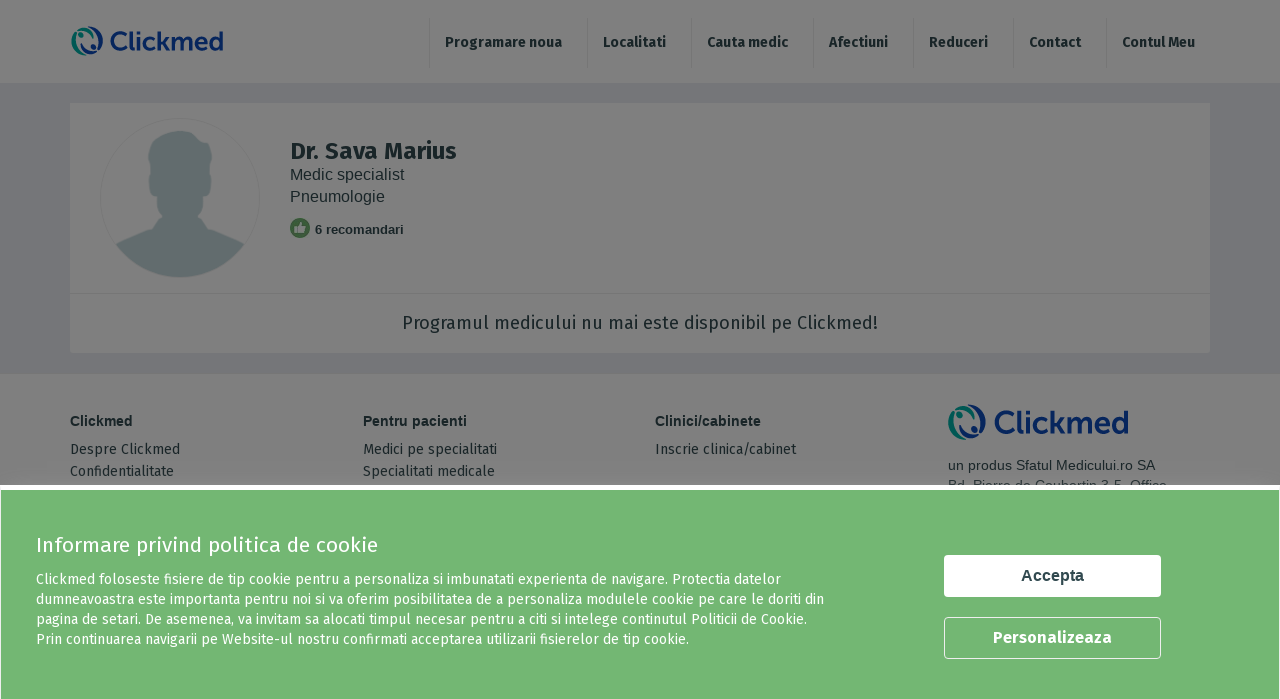

--- FILE ---
content_type: text/css
request_url: https://www.clickmed.ro/sites/all/themes/clickmed/css/allcss.css?t6c5gk
body_size: 58772
content:
/* http://dev2.clickmed.ro/sites/all/modules/lightbox2/css/lightbox.css */
/* http://dev2.clickmed.ro/sites/all/modules/lightbox2/css/lightbox.css */
/* http://dev2.clickmed.ro/sites/all/modules/lightbox2/css/lightbox.css */
.noscroll{overflow:hidden;}
#lightbox{position:absolute;top:40px;left:0;width:100%;z-index:100;text-align:center;line-height:0}
#lightbox a img{border:none}
#outerImageContainer{position:relative;background-color:#fff;width:250px;height:250px;margin:0 auto;min-width:240px;overflow:hidden}
#imageContainer,#frameContainer,#modalContainer{padding:10px}
#modalContainer{line-height:1em;overflow:auto}
#loading{height:25%;width:100%;text-align:center;line-height:0;position:absolute;top:40%;left:45%}
#hoverNav{position:absolute;top:0;left:0;height:100%;width:100%;z-index:10}
#imageContainer>#hoverNav{left:0}
#frameHoverNav{z-index:10;margin-left:auto;margin-right:auto;width:20%;position:absolute;bottom:0;height:45px}
#imageData>#frameHoverNav{left:0}
#hoverNav a,#frameHoverNav a{outline:none}
#prevLink,#nextLink{width:49%;height:100%;background:transparent url(../../../modules/lightbox2/images/blank.gif) no-repeat;display:block}
#prevLink,#framePrevLink{left:0;float:left}
#nextLink,#frameNextLink{right:0;float:right}
#prevLink:hover,#prevLink:visited:hover,#prevLink.force_show_nav,#framePrevLink{background:url(../../../modules/lightbox2/images/prev.gif) left 15% no-repeat}
#nextLink:hover,#nextLink:visited:hover,#nextLink.force_show_nav,#frameNextLink{background:url(../../../modules/lightbox2/images/next.gif) right 15% no-repeat}
#prevLink:hover.force_show_nav,#prevLink:visited:hover.force_show_nav,#framePrevLink:hover,#framePrevLink:visited:hover{background:url(../../../modules/lightbox2/images/prev_hover.gif) left 15% no-repeat}
#nextLink:hover.force_show_nav,#nextLink:visited:hover.force_show_nav,#frameNextLink:hover,#frameNextLink:visited:hover{background:url(../../../modules/lightbox2/images/next_hover.gif) right 15% no-repeat}
#framePrevLink,#frameNextLink{width:45px;height:45px;display:block;position:absolute;bottom:0}
#imageDataContainer{font:10px Verdana,Helvetica,sans-serif;background-color:#fff;margin:0 auto;line-height:1.4em;min-width:240px}
#imageData{padding:0 10px}
#imageData #imageDetails{width:70%;float:left;text-align:left}
#imageData #caption{font-weight:700}
#imageData #numberDisplay{display:block;clear:left;padding-bottom:1em}
#imageData #lightbox2-node-link-text{display:block;padding-bottom:1em}
#imageData #bottomNav{height:66px}
.lightbox2-alt-layout #imageData #bottomNav,.lightbox2-alt-layout-data #bottomNav{margin-bottom:60px}
#lightbox2-overlay{position:absolute;top:0;left:0;z-index:90;width:100%;height:500px;background-color:#000}
#overlay_default{opacity:.6}
#overlay_macff2{background:transparent url(../../../modules/lightbox2/images/overlay.png) repeat}
.clearfix:after{content:".";display:block;height:0;clear:both;visibility:hidden}
* html>body .clearfix{display:inline;width:100%}
* html .clearfix{height:1%}
#bottomNavClose{display:block;background:url(../../../modules/lightbox2/images/close.gif) left no-repeat;margin-top:33px;float:right;padding-top:.7em;height:26px;width:26px}
#bottomNavClose:hover{background-position:right}
#loadingLink{display:block;background:url(../../../modules/lightbox2/images/loading.gif) no-repeat;width:32px;height:32px}
#bottomNavZoom{display:none;background:url(../../../modules/lightbox2/images/expand.gif) no-repeat;width:34px;height:34px;position:relative;left:30px;float:right}
#bottomNavZoomOut{display:none;background:url(../../../modules/lightbox2/images/contract.gif) no-repeat;width:34px;height:34px;position:relative;left:30px;float:right}
#lightshowPlay{margin-top:42px;float:right;margin-right:5px;margin-bottom:1px;height:20px;width:20px;background:url(../../../modules/lightbox2/images/play.png) no-repeat}
#lightshowPause{margin-top:42px;float:right;margin-right:5px;margin-bottom:1px;height:20px;width:20px;background:url(../../../modules/lightbox2/images/pause.png) no-repeat}
.lightbox2-alt-layout-data #bottomNavClose,.lightbox2-alt-layout #bottomNavClose{margin-top:93px}
.lightbox2-alt-layout-data #bottomNavZoom,.lightbox2-alt-layout-data #bottomNavZoomOut,.lightbox2-alt-layout #bottomNavZoom,.lightbox2-alt-layout #bottomNavZoomOut{margin-top:93px}
.lightbox2-alt-layout-data #lightshowPlay,.lightbox2-alt-layout-data #lightshowPause,.lightbox2-alt-layout #lightshowPlay,.lightbox2-alt-layout #lightshowPause{margin-top:102px}
.lightbox_hide_image{display:none}
#lightboxImage{-ms-interpolation-mode:bicubic}



#autocomplete{border:1px solid;overflow:hidden;position:absolute;z-index:100}
#autocomplete ul{list-style:none;list-style-image:none;margin:0;padding:0}
#autocomplete li{background:#fff;color:#000;cursor:default;white-space:pre;zoom:1}
html.js input.form-autocomplete{background-image:url(../../misc/throbber-inactive.png);background-position:100% center;background-repeat:no-repeat}
html.js input.throbbing{background-image:url(../../misc/throbber-active.gif);background-position:100% center}
html.js fieldset.collapsed{border-bottom-width:0;border-left-width:0;border-right-width:0;height:1em}
html.js fieldset.collapsed .fieldset-wrapper{display:none}
fieldset.collapsible{position:relative}
fieldset.collapsible .fieldset-legend{display:block}
.form-textarea-wrapper textarea{display:block;margin:0;width:100%;-moz-box-sizing:border-box;-webkit-box-sizing:border-box;box-sizing:border-box}
.resizable-textarea .grippie{background:#eee url(../../misc/grippie.png) no-repeat center 2px;border:1px solid #ddd;border-top-width:0;cursor:s-resize;height:1px;overflow:hidden}
body.drag{cursor:move}
.draggable a.tabledrag-handle{cursor:move;float:left;height:1.7em;margin-left:-1em;overflow:hidden;text-decoration:none}
a.tabledrag-handle:hover{text-decoration:none}
a.tabledrag-handle .handle{background:url(../../misc/draggable.png) no-repeat 6px 9px;height:13px;margin:-.4em .5em;padding:.42em .5em;width:13px}
a.tabledrag-handle-hover .handle{background-position:6px -11px}
div.indentation{float:left;height:1.7em;margin:-.4em .2em -.4em -.4em;padding:.42em 0 .42em .6em;width:20px}
div.tree-child{background:url(../../misc/tree.png) no-repeat 11px center}
div.tree-child-last{background:url(../../misc/tree-bottom.png) no-repeat 11px center}
div.tree-child-horizontal{background:url(../../misc/tree.png) no-repeat -11px center}
.tabledrag-toggle-weight-wrapper{text-align:right}
table.sticky-header{background-color:#fff;margin-top:0}
.progress .bar{background-color:#fff;border:1px solid}
.progress .filled{background-color:#000;height:1.5em;width:5px}
.progress .percentage{float:right}
.ajax-progress{display:inline-block}
.ajax-progress .throbber{background:transparent url(../../misc/throbber-active.gif) no-repeat 0 center;float:left;height:15px;margin:2px;width:15px}
.ajax-progress .message{padding-left:20px}
tr .ajax-progress .throbber{margin:0 2px}
.ajax-progress-bar{width:16em}
.container-inline div,.container-inline label{display:inline}
.container-inline .fieldset-wrapper{display:block}
.nowrap{white-space:nowrap}
html.js .js-hide{display:none}
.element-hidden{display:none}
.element-invisible{position:absolute!important;clip:rect(1px 1px 1px 1px);clip:rect(1px,1px,1px,1px);overflow:hidden;height:1px}
.element-invisible.element-focusable:active,.element-invisible.element-focusable:focus{position:static!important;clip:auto;overflow:visible;height:auto}
.clearfix:after{content:".";display:block;height:0;clear:both;visibility:hidden}
* html .clearfix{height:1%}
:first-child + html .clearfix{min-height:1%}

/* jQuery UI doar datepicker */
/* jQuery UI doar datepicker */
/* jQuery UI doar datepicker */

.ui-helper-clearfix:before,.ui-helper-clearfix:after{content:"";display:table;border-collapse:collapse;}
.ui-helper-clearfix:after{clear:both;}
.ui-state-disabled{cursor:default!important;pointer-events:none;}
.ui-icon{display:inline-block;vertical-align:middle;margin-top:-.25em;position:relative;text-indent:-99999px;overflow:hidden;background-repeat:no-repeat;}
.ui-datepicker{width:17em;padding:.2em .2em 0;display:none;}
.ui-datepicker .ui-datepicker-header{position:relative;padding:.2em 0;}
.ui-datepicker .ui-datepicker-prev,.ui-datepicker .ui-datepicker-next{position:absolute;top:2px;width:1.8em;height:1.8em;}
.ui-datepicker .ui-datepicker-prev span, .ui-datepicker .ui-datepicker-next span{display:block;left:50%;margin-left:-8px;top:50%;margin-top:-8px;background:none!important;position:relative}
.ui-datepicker .ui-datepicker-title{margin:0 2.3em;line-height:1.8em;text-align:center;}
.ui-datepicker table{width:100%;font-size:.9em;border-collapse:collapse;margin:0 0 .4em;}
.ui-datepicker th{padding:.7em .3em;text-align:center;font-weight:bold;border:0;}
.ui-datepicker td{border:0;padding:1px;}
.ui-datepicker td a{display:block;padding:.2em;text-align:right;text-decoration:none;}
.ui-datepicker .ui-icon{display:block;text-indent:-99999px;overflow:hidden;background-repeat:no-repeat;left:.5em;top:.3em;}
.ui-widget{font-family:Arial,Helvetica,sans-serif;font-size:1em;}
.ui-widget.ui-widget-content{border:1px solid #c5c5c5;}
.ui-widget-content{border:1px solid #dddddd;background:#ffffff;color:#333333;}
.ui-widget-content a{color:#333333;}
.ui-widget-header{border:1px solid #dddddd;background:#e9e9e9;color:#333333;font-weight:bold;}
.ui-widget-header a{color:#333333;}
.ui-state-disabled,.ui-widget-content .ui-state-disabled{opacity:.35;filter:Alpha(Opacity=35);background-image:none;}
.ui-icon{width:16px;height:16px;}

/* STYLE.CSS */
/* STYLE.CSS */
/* STYLE.CSS */

.flex-it{display:flex!important}
.flex-it-desktop{display:flex!important}
.wrap-it{flex-wrap:wrap!important}
.middle-it{align-items:center!important}
.center-it{justify-content:center!important}
.between-it{justify-content:space-between!important}
.evenly-it{justify-content:space-evenly!important}
.stretch-it{align-items:stretch!important}
.n-grow-it{flex-grow:0!important}
.n-shrink-it{flex-shrink:0!important}
.reverse-it{flex-direction:row-reverse!important}
html body{color:#324a50}
html,body{font-size:16px}
footer{padding:0 10px 10px;background:#fff;margin-top:20px;border-top:1px solid #eee}
.relative{position: relative;}
.normal{font-weight:400!important}
.m0{margin:0!important}
.mt5{margin-top:5px;}
.mb5{margin-bottom:5px;}
.mt10{margin-top:10px!important}
.mt15{margin-top:15px!important}
.mt20{margin-top:20px!important}
.mt30{margin-top:30px!important}
.mb0{margin-bottom:0!important}
.mb15{margin-bottom:15px!important}
.mb20{margin-bottom:20px!important}
.mb40{margin-bottom:40px!important}
.mt40{margin-top:40px!important}
.mr15{margin-right:15px!important}
.ml15{margin-left:15px!important}
.ml40{margin-left:40px!important}
.ml20{margin-left:20px!important}
.mr20{margin-right:20px!important}
.pt10{padding-top:10px!important}
.pt15{padding-top:15px!important}
.pb15{padding-bottom:15px!important}
.pbm15{padding-bottom:15px!important}
.pl15{padding-left:15px!important}
.pr15{padding-right:15px!important}
.tw{width:92%!important;}
.tw2{width:95%!important;}
.covid_emergency{}
.no_results{padding:15px 0px 15px 0px;text-align:center;}
.alb{background:#fff!important}
.lognou.new .mb40{margin-bottom:40px!important}
.lognou .glyphicon {display:inline!important;}
.title-medium{color:#324a50;font-size:30px;font-family:'Fira Sans',sans-serif;font-weight:600}
.title-small{color:#324a50;font-size:20px;font-family:'Fira Sans',sans-serif;font-weight:600}
.title-xsmall{color:#324a50;font-size:16px;font-family:'Fira Sans',sans-serif;font-weight:600}
.covidMsg{width:95%!important;max-width:95%!important;text-align:justify!important;}
.covidResponseTxt{width:95%!important;}
#doctorResponseBox{display:none;}
#covidCommunicationFormWrp{display:none;}
.underlineTxt{text-decoration:underline;}
.centerTxt{text-align:center;}
.agrRed{text-decoration:underline;color:red;cursor:pointer;}
.agrBlck{text-decoration:underline;cursor:pointer;}
.redcolor{color:red;}
.homepage-header-image{background:url(../css/images/bg-hero.jpg)no-repeat center top;background-size:cover}
.logo{width:154px!important;height:56px;background:url(images/logo.svg)no-repeat center;display:block;float:left;background-size:contain;margin-top:13px}
.logo>img{display:none}
.logo_centerPos{width:154px!important;height:56px;background:url(images/logo.svg)no-repeat center;margin:auto;}
nav ul li{display:inline;margin-right:10px;border-left:1px solid #eeeeee;}
nav ul li a{color:#324a50!important;font-size:14px;font-family:'Fira Sans',sans-serif;font-weight:700}
.link-x{color:#0089ec;cursor:pointer}
.link-x:hover,.link-x:focus{color:#23527c}
#block-appointment-block-programare-medic .my-list-p{display:block;width:100%;position:relative;border:0;min-height:auto;padding:15px 9px;border-top:1px solid #eee;bottom:0;left:0;border-radius:0 0 3px 3px;overflow:unset;z-index:1!important}
#block-appointment-block-programare-medic .my-list-p:hover{box-shadow:none!important}
input[type=text],.selectpicker,input[type=text],input[type=email],input[type=tel],input[type=number],input[type=password],.home-selector{font-weight:700;height:46px!important;border:1px solid #bac5ca;border-radius:3px;font-family:'Fira Sans',sans-serif;color:#324a50!important;width:100%;-webkit-box-sizing:border-box;-moz-box-sizing:border-box;box-sizing:border-box;font-size:13px;transition:all .2s ease-in-out;background-color: #fff !important;}
.vezi-oferte{font-size:16px!important;color:#324a50}
.similarDr{list-style:none;list-style-image:none;}
.contact-form{max-width:500px;width:100%;/*margin-top:70px;*/margin-bottom:120px}
#user-profile-form{max-width:500px;width:100%;margin:20px auto;background-color:#ffffff; padding:30px 15px;}
#user-profile-form button[type="submit"]{margin:20px 0px;}
#formEntityAppointments .contact-form{max-width:500px;width:100%;margin-top:30px;margin-bottom:20px}
.contact-form input,.contact-form select,.lognou input{height:52px!important;width:100%;padding-left:14px;font-size:15px;color:#324a50;border:1px solid #bac5ca;border-radius:3px;background:#fff;font-family:'Fira Sans',sans-serif;transition:all .2s ease-in-out;padding-top:10px;-webkit-box-sizing:border-box;-moz-box-sizing:border-box;box-sizing:border-box;font-weight:400}
.contact-form input:focus,.contact-form textarea:focus,.lognou input:focus{-webkit-box-shadow:0 0 71px -14px rgba(0,0,0,0.59);-moz-box-shadow:0 0 71px -14px rgba(0,0,0,0.59);box-shadow:0 0 71px -14px rgba(0,0,0,0.59)}
.footer-form-submit{width:100%;background:#73b773!important;border-color:#73b773!important;font-size:18px;font-weight:700;height:56px;-webkit-box-sizing:border-box;-moz-box-sizing:border-box;box-sizing:border-box}
.center-empty-page{text-align:center;min-height:calc(100vh - 458px);padding:100px 15px;font-size:25px}
footer p{font-size:12px;color:#324a50;margin-bottom:0;margin-top:4px;padding:0 15px!important}
.my-list{width:100%;padding:20px 20px 12px;float:left;margin:0 0 15px;border-radius:3px;position:relative;overflow:hidden;display:none;background:#fff;border-bottom:1px solid #e0e0e0}
.my-listOffer{width:100%;padding:15px 0px;float:left;margin:0 0 15px;position:relative;overflow:hidden;}
.lognou .my-list{float:none;padding:0;border:none}
.my-list-hover:hover{box-shadow:0 4px 6px 0 rgba(0,0,0,0.10),0 8px 20px 0 rgba(0,0,0,0.37)!important}
.my-list h3,.my-list-p h3{text-align:left;font-size:14px;font-weight:500;line-height:21px;font-weight:bold;margin:0;padding:0;padding-top:2px}
.my-list span{font-weight:400}
.my-list .specializare{margin:0;padding-top:0;margin-bottom:5px;color:#324a50;font-size:16px;}
.my-list:hover .detail{top:0}
.my-listOffer h3{text-align:left;color:#025da8;font-size:21px;font-weight:600;line-height:25px;margin:0;padding:5px 0px 0px 15px;}
.my-listOffer span{font-weight:400}
.my-listOffer .specializare{margin:0;padding-top:0;margin-bottom:5px;color:#324a50}
.doctorRecommendation{font-size:13px;font-weight:550;margin:10px 0px;}
.doctorRecommendation img{margin:0px 5px 5px 0px;}
.servPrice{float:right; padding:5px 10px; border:1px solid #bac5ca;border-radius:10px;}
.info_txt{font-weight:700;text-align:center;}
/*.offer_content{background:#ffffff;width:100%;float:left;margin:0px 0px 20px 0px;}*/
.centrumed{font-size:14px;font-weight:700;padding-bottom: 20px;}
.um_box{position:relative;font-size:12px;margin:15px 15px 0px 15px; padding:15px;outline:1px solid #f1f1f1;border-radius:5px;}
.logoUM{width:120px;height:30px;margin:0 auto;display:block;}
.detailsUM{margin:5px 20px 0px 15px;text-align:center;font-size:14px;color: #324a50;}
.selectUM{position:absolute;bottom:15px;right:15px;width:20px;height:20px;margin:0px;display:inline-block;font-size: 20px;color: #73b773;cursor: pointer;}
.activeUM{outline:2px solid #73b773;font-weight:700;}
.um_title, .um_title a{font-size:16px;color: #324a50;font-weight: 550;}
.um_address, .um_address a{font-size:14px;color: #324a50;}
.greenbox{background:#73b773!important;margin:20px 0;padding:20px !important;color:#fff;}
.offer_medical_unit{float:left;margin:0px 20px 0px 0px;width:150px!important;}
/*.no_offers{background:#fff!important;float: left;width: 100%;padding:15px 15px;}*/
.offer_medical_unit_offer{float:left;padding:20px 0px 15px 0px;width:100%;text-align:center;margin:auto;}
.medicalUnitName{font-size:12px;font-weight:700;color: #324a50;}
.medicalUnitAddress{color: #324a50;font-size: 14px;}
.discount_offerWrp{float:left;}
.discount_offer{border-radius: 6px;background:#f7e402;color:#383838;font-size:16px;font-weight:700;width: 150px;height: 32px;float: left;margin: 0px 20px 20px 0px;padding:5px;border: 1px solid #f1f1f1;overflow: hidden;position: relative;}
.discount_offer_inactive{font-size:16px;font-weight:700;width: 150px;height: 32px;float: left;margin: 0px 20px 20px 0px;padding:5px;overflow: hidden;position: relative;}
.discount_offer span{text-align:center;vertical-align:middle;}
.discount_offer_value{text-align:center;vertical-align:middle;}
.offer_price{color:#324a50;font-size:16px;text-decoration:line-through;margin: 5px 0px;float:left;}
.offer_price span{color:#324a50;}
.final_price{color:#e0541e;font-size:28px;font-weight:700;float:left;width:100%;}
.offer_valability{color:#324a50;font-size:12px;text-align: center;}
.offer_valability span{color:#324a50;font-size:14px;font-weight:700;}
.offer_details{background:#0f4dbc;color:#ffffff;font-size:16px;font-weight:500;text-align:center;padding:10px 30px;width:100%;margin:15px 0px 0px 0px;float:left;}
.offer_details:hover{color:#ffffff;}
#btn_offer_details{padding:0px;}
.offer_details2{background:#0f4dbc;color:#ffffff;font-size:16px;font-weight:500;text-align:center;padding:10px 30px;width:100%!important;margin:15px 0px 15px 0px;float:left;}
.offer_details2:hover{color:#ffffff;}
#offer_info, #offer_info2{padding:0px 0px 15px 0px;}
.offer_services_title{color:#025da8;font-size:16px;font-weight:600;margin:0px 0px 10px 0px;}
.offer_service_text{color:#025da8;font-size:14px;font-weight:600;margin:0px 0px 5px 0px;}
.offer_discount2{display: flex;justify-content: center;width: 100%;}

.discount_offer2{border-radius: 6px; background:#f7e402; color:#383838; font-size:16px;font-weight:700!important;width: 150px; height:32px;/*margin: 0px 20px 20px 0px;*/ padding:5px;border: 1px solid #f1f1f1;overflow: hidden;position: relative;float:left;}

.discount_offer_value2{text-align:center;vertical-align:middle;}
.offer_price2{float:left;color:#324a50;font-size:14px;line-height:20px;padding:5px 10px;text-decoration:line-through;}
.offer_price2 span{color:#324a50;}
.offer_final_price{color:#e0541e;font-size:28px;font-weight:700;float:left;width:100%;text-align:center;margin:10px auto 20px;}
.offer_valability2{font-size:12px;text-align:center;margin:auto;float:left;width:100%;}
.offer_valability2 span{font-size:14px;font-weight:700;}
.offer_box{width:120px;margin-bottom:0}
.offer_box2{width:120px;margin-bottom:0;text-align:center;margin:auto;}
.offer_box_img{width:100%;height:auto;width:160px;height:auto;outline:1px solid #f1f1f1;margin-bottom:10px!important}
.offerMsg{padding:0px;margin:0px!important}
/*start offer carousel*/
/*.carousel-thumbnails .carousel-indicators li{height: auto; width: 9.25rem;  max-width: 9.25rem; border: none;}
.carousel-thumbnails .carousel-indicators{position:static;left:initial;width:initial;margin-right:initial;margin-left:initial;overflow-x:auto;white-space:nowrap}
.carousel-thumbnails .carousel-indicators>li{width:initial;height:initial;text-indent:initial}
.carousel-thumbnails .carousel-indicators>li .active img{opacity:1}
.offer_thumbnail{width:100%;padding:5px!important;}*/
/*end offer carousel*/
.offer_container{padding: 0px;background: #ffffff;margin: 0px 0px 15px 0px;float: left;width: 100%;position:relative;}
.offer_container img{width:100%;}
.offer_container_btn{position: absolute;bottom: 5%;right: 3%;color: #ffffff;font-size: 16px;cursor: pointer;}
.offer_container_btn2{position: absolute;bottom: 5%;right: 3%;color: #ffffff;font-size: 16px;cursor: pointer;}
/*#offers_btn{width: 340px;float: none;margin:0 auto;flex-basis: 0;flex-grow: 1;cursor:pointer;
min-width: 20%;max-width: 100%;position: relative;text-align: center;background: #73b773;color: #fff!important;
font-size: 14px!important;font-weight: 700;border-radius: 3px;padding: 5px 0!important;display: block;transition: .3s;}
#offers_btn:hover{	background:#6ba24c;}*/
/*.promo {padding: 15px 15px 15px 0px!important;}
.promo .my-listOffer {float: none;padding: 0;margin: 0;}
.promo img {width: 100%;height: auto;}
.promo h3 {text-align: left;color: #025da8;font-size: 21px;font-weight: 600;line-height: 25px;margin: 0;padding: 15px 0}
.promo .discount_offer, .promo .offer_price {float: none;}
.promo .offer_details{background: #254ea0;border-radius: 3px;margin:0}
.promo div:empty {display: none !important}
.promo .offer_valability>span:nth-child(1){font-size:12px;font-weight:400;}
.promo .final_price{text-align: center;float: none !important;}
.promoX>div:nth-child(1)>div:nth-child(1){justify-content: center;}
.promoX>div:nth-child(2)>div:nth-child(1){display: flex;flex-wrap: wrap;align-content: center;width: 100%;margin: 20px 0;}
.promoX>div:nth-child(2)>div:nth-child(1)>*{width: 100%;}*/
/********pagina specialitati medicale***************/
.specialty_box{padding:5px 0px;}
/********pagina specialitati medicale***************/
/*pagina vaalidare telefon*/
#clientPhone{width:60%;display:inline-block;}
#clientEmail{width:80%;display:inline-block;}
#button_clientPhone{width:35%;float:right;}
#button_clientEmail{width:15%;float:right;}
#validare_gdpr, #validare_termeni{margin:0px!important;height:30px!important;}
#button_codValidare,#button_codValidareEmail{width:100%;height:45px;}
#button_acceptaTermeni{width:100%;height:45px;margin:20px 0px;}
.vp_label{font-weight:400;}
/*comunicari covid*/
.communicationWp{border:1px solid #e0e6e8;margin:15px 0px!important;padding:15px 15px!important;float: left;width: 100%;}
.communicationRL{border-right:1px solid #e0e6e8;margin:0px!important;padding:0px 20px!important;}
.communicationBL{border-bottom:1px solid #e0e6e8;margin:15px 0px!important;padding:0px!important;width:100%;}
.communicationDoctorRead{float:right;}
.doctorResponse{color: red;margin: 0px 20px;border-left: 1px solid red;padding: 0px 0px 0px 10px;}
.activTab{display:block;}
.inactivTab{display:none;}
.emergenciesNumber{background-color:red!important;line-height:1.4!important;}
.radioBtnLabel{margin:2px 20px 0px 5px;}
.covid_symptoms{margin:0px 0px;padding:0px; font-weight:550;}
.symptomsGroup{padding:15px 15px;margin:0px 0px 15px 0px;border:1px solid #bac5ca;border-radius:3px;}
#doctorCommunications thead, #patientDetails thead{background: #337ab7; color: #fff;}
.medic_txt{font-size:14px;}
.medic_txt a{font-size:15px;}
.medic_txt a span{font-size:12px;color:#324a50;}
#programariCAS{cursor:pointer;}
.centrumed > div:nth-child(1){width:120px;margin-bottom:0}
.centrumed > div:nth-child(1) img{width:100%;height:auto;width:160px;height:auto;outline:1px solid #f1f1f1;margin-bottom:10px!important}
.adresa{font-size:14px}
.pret{font-size:11px;color:#A9B5BF;margin-bottom:-5px!important;font-weight:400}
.pretlista{font-size:14px;color:#73b773;font-size:13px;color:#45c0be;padding-top:3px}
.cons{font-size:12px;color:#000;font-weight:400;padding-top:3px}
.btn-programre{background:#254EA0!important;color:#fff;font-weight:700;font-size:12px;height:40px;margin:0 auto;left:0;right:0;padding-top:10px;position:absolute;bottom:20px;max-width:90%!important;width:100%;cursor:pointer;border-radius:3px}
.closebtn{display:none}
.blackbg{position:fixed;top:0;left:0;height:100%;background:rgba(125,125,125,0.5);z-index:1;width:100%;display:none}
.hide-on-desktop{display:none}
.hide-on-mobile{display:block}
.date{padding-left:50px;-webkit-box-sizing:border-box;-moz-box-sizing:border-box;box-sizing:border-box;font-size:14px}
.spatiuasdf{margin:0 15px}
.spatiuzxcv{width: 154px;float: left;}
.imglist{width:120px!important;height:120px!important;float:left;margin-right:30px;border:1px solid #f1f1f1;overflow:hidden;position:relative}
.imglist2{width:90px!important;height:90px!important;float:left;margin-right:30px;border:1px solid #f1f1f1;overflow:hidden;position:relative}
.imglist3{width:100px!important;height:100px!important;float:left;margin-right:30px;margin-top:10px;border:1px solid #f1f1f1;overflow:hidden;position:relative;display:block;}
.noimglist3{width:100px!important;height:100px!important;float:left;margin-right:30px;margin-top:10px;position:relative;display:block;}
.imglist4{width:90px!important;height:90px!important;float:left;margin-right:30px;border:1px solid #f1f1f1;overflow:hidden;position:relative;display:none;}
.noimglist4{width:100px!important;height:100px!important;float:left;margin-right:30px;margin-top:10px;position:relative;display:none;}
.dct_info{}
.imglistOffer{width:100%!important;height:100%!important;float:left;margin:0px 0px 15px 0px;border:1px solid #f1f1f1;overflow:hidden;position:relative}
.spatiuasdf .imglist{width:160px!important;height:160px!important;margin-right:15px}
.imglist>img,.imglist>a>img{width:100%}
.imglist2>img,.imglist2>a>img{width:100%!important;}
.imglist3>img,.imglist3>a>img{width:100%!important;}
.imglist4>img,.imglist4>a>img{width:100%!important;}
.imglistOffer>img,.imglistOffer>a>img{width:100%}
.infomed{float:left;width:calc(100% - 150px)!important;padding-bottom:0;margin-bottom:0!important}
.webform-client-form-553 fieldset:first-of-type{display:none}
.infomed a{color:#324a50;font-size:14px}
.active_link{color:#0089ec!important;}
.map-list .centrumed_pret{border-top:1px solid #f1f1f1;margin:20px -20px 0;padding:20px 27px 0}
.dropdown-menu{position:absolute;top:100%;left:unset!important;right:0!important;z-index:1000;display:none;float:left;min-width:160px;padding:5px 0;margin:2px 0 0;font-size:14px;text-align:left;list-style:none;background-color:#fff!important;border:1px solid #ccc}
.containerStyle{background:#f5f7f9;padding-top:20px}
.lognou.new .final_container_preview, .lognou.new .final_container_new{width:auto;margin:-31px 0 0}
.lognou.new .final_container_preview .btn{max-width:none!important}
.regionX{padding:20px;background:#f5f6f9;border-radius:0 0 3px 3px;border-bottom:1px solid #e0e0e0;margin-bottom:20px;width:1140px!important;z-index:25;display:none}
.regionY{padding:15px 20px;background:#fff;border-radius:3px 3px 0 0;border-bottom:1px solid #f1f1f1;width:1140px!important}
.regionContainer{padding:0px;width:1140px!important}
.regionContainerDoctor{padding:0px 0px 0px 0px;width:1140px!important;background-color:#ffffff;border-bottom: 1px solid #e0e0e0;border-radius: 3px;}
.regionContainerDoctor .my-list{border-bottom:0px;}
/*.regionContainerOffer{padding:0px;width:1140px!important;background-color:#ffffff;}*/
.regionSolo{padding:15px 20px;background:#fff;border-radius:3px 3px 3px 3px;border-bottom:1px solid #e1e1e1;width:1140px!important;margin-bottom:20px}
.regionY h1{margin:0;font-size:20px;padding:10px 15px;}
.regionZ{padding:20px;background:#fff;border-radius:0 0 3px 3px;border-bottom:1px solid #e1e1e1;width:1140px!important;margin-bottom:20px;display:block}
.regionZ #block-webform-client-block-36 input{padding:10px 20px 10px 35px !important}
.btn-outline-primary.hide-asdf, .btn-outline-primary.hide-asdf2{display:none!important}
.green-btn{background:#73b773!important;color:#fff!important;}
.regionZ .home-submit{padding:9px 0}
.regionZ #webform-client-form-36 .webform-component--decontare-cas{top:30px}
.page-searchresult .regionZ .region-filtrecautare{padding-bottom:5px;padding-bottom:0;}
.map-list #programHour{display:block!important}
.dl-app{background:#dce6ed;background:-moz-linear-gradient(top,#dce6ed 0%,#ecf2f7 100%);background:-webkit-linear-gradient(top,#dce6ed 0%,#ecf2f7 100%);background:linear-gradient(to bottom,#dce6ed 0%,#ecf2f7 100%) filter: progid:DXImageTransform.Microsoft.gradient(startColorstr='#dce6ed',endColorstr='#ecf2f7',GradientType=0);margin:30px 0}
.servicii-list > div,.servicii-list > a{padding:5px 10px;background:#eee;margin:0 8px 5px 0;font-family:'Fira Sans',sans-serif!important;color:#324a50!important}
.dropdown-menu>.active>a,.dropdown-menu>.active>a:focus,.dropdown-menu>.active>a:hover{background-color:#1854be!important;color:#fff!important;margin:0}
.dropdown-menu{margin:0!important;padding:0!important}
nav ul.dropdown-menu li{display:block;margin:0}
nav ul.dropdown-menu li a{padding:10px 15px}
.ui-menu{background: #fff!important;padding: 0;list-style-type: none;position: fixed;top: 75px!important;left: 50%!important;width: 600px!important;height: 100%!important;margin-left: -300px !important;max-height: calc(100vh - 150px)!important;box-shadow: 0 0 15px -7px #000!important;border: none!important;}
.ui-menu:before{content:'×';position:sticky;top:0!important;right:0!important;width:100%!important;z-index:99;background:#f7f7f7;text-align:right;border-bottom:1px solid #ccc;padding:8px 11px 7px;display:block;font-size:26px;line-height:1}
.ui-menu-item{list-style:none!important;background:#fff url(../img/clock.png) no-repeat center left;background-size:15px 15px;background-position:10px 7px!important;float:left;border-bottom:#ccc 1px solid;min-width:185px;width:100%;left:-20px!important;margin:0!important;padding:5px;padding-left:35px;cursor:pointer;clear:left;color:#666}
.ui-menu-item:last-child{border:none}
.ui-menu{background:#fff!important;padding:0;list-style-type:none}
.rezultate{color:#324a50;padding-right:15px;font-size:12px;text-align:center;margin:30px 0}
.rezultate b{color:#73b773}
body .container .back{padding:10px 23px 10px 49px !important;border:1px solid #bac5ca;background-image:url(../img/back.png)!important;background-repeat:no-repeat;background-size:20px 14px;background-position:13%;display:inline-block!important;width:290px;max-width:calc(100% - 30px);min-width:240px;margin-left:15px}
#nodeWp{margin:0px;padding:0px;}
#nodeWpUM{margin:0px;padding:0px;}
.medic-box .col-sm-2 img{width:160px;max-width:100%;outline:1px solid #f1f1f1}
.detailBox h1{color:#324a50;font-size:24px;font-weight:700;margin:0}
/*.detailBox h1, .detailBox h2{color:#324a50;font-size:24px;font-weight:700;margin:0}*/
.doctor_name, .doctor_name a, .doctor_name a:hover{color:#324a50;font-size:24px!important;font-weight:700;}
.detailBox p{margin-bottom:0;margin-top:2px}
.detailBox{margin-top:35px}
.detailBox .centrumed{margin-top:30px}
.detailBox .centrumed div:nth-child(1){margin-bottom:10px;width:auto;height:auto}
.detailBox .centrumed div:nth-child(2) a{color:#324a50;font-size:14px}
.hospital_address{color:#324a50!important;font-size:14px!important;font-weight:700!important}
.detailBox .centrumed div:nth-child(2) a span{color:#324a50;font-size:12px;font-weight:400}
.calendar1 h2{margin-top:0!important}
.starRateContainer p{line-height:22px;float:left;color:#34353d;font-weight:800;font-size:14px;padding-right:7px;margin-bottom:0}
#programHour .col,.container-data-x .col,.slotsWp .col{font-weight:700;text-align:center;padding:8px}
.ore-dispo{padding-bottom:8px;font-size:12px;font-weight:700}
.currentdate{text-align:center;font-weight:700;font-size:16px;float:none;width:calc(100% - 150px);display:inline-block;cursor:pointer;max-width:165px;position:relative;height:46px}
.calendar-medic{position:absolute;width:15px;left:15px;top:50%;pointer-events:none;color:#73b773!important;transition:.2s;transform:translateY(-50%)}
.ui-datepicker td span,.ui-datepicker td a{padding:6px;text-align:center;border:none;background:transparent}
.ui-datepicker table{margin:0}
.ui-datepicker .ui-datepicker-header{margin-top: 15px;margin-bottom: 30px;padding: 10px;border: none;background: #fafafa;}
#ui-datepicker-div .ui-state-highlight,#ui-datepicker-div .ui-widget-content .ui-state-highlight,#ui-datepicker-div .ui-widget-header .ui-state-highlight{background:#fff!important;color:#454545!important;border-radius:99%}
.ui-state-active,.ui-widget-content .ui-state-active,.ui-widget-header .ui-state-active,a.ui-button:active,.ui-button:active,.ui-button.ui-state-active:hover{border:none!important;background:#9b9b9b!important;color:#fff!important;border-radius:99%}
.ui-datepicker .ui-datepicker-prev,.ui-datepicker .ui-datepicker-next{position: absolute;top: 2px!important;width: 41px;border: none!important;height: 41px;cursor: pointer;}
.ui-datepicker .ui-datepicker-next{right:2px!important}
.ui-datepicker .ui-datepicker-prev{left:2px!important}
.finalizare-programare{border:none!important;box-shadow:normal!important;min-height:50px!important;height:auto;padding-top:20px!important;padding-bottom:0!important;margin:0!important}
.finalizare-programare:hover{border:none!important;height:auto;box-shadow:none!important}
.icofin{font-size:15px;margin:10px auto 0!important;}
.vizibilitateMax{padding: 10px 5px;/*color: #b14b4b*/;border-left: 3px solid #b14b4b;; font-size: 16px; background: #fff3f3; /*border-radius: 7px;*/}
.vizibilitateMax > *{color: #b14b4b;}
.medicalUnitMsg{padding: 10px 10px;font-size: 14px; background: #fff3f3; margin:0px 0px;}
.healthInsurerAttentionMsg{padding: 10px 10px!important;font-size: 14px; background: #fff3f3!important; margin:0px!important;}
.medicalUnitMsgSchedulingRequest{padding: 10px 5px;font-size: 16px;margin:0px 0px;}
.ff{margin-left:150px}
.btn-programre-fc{background:#254EA0!important;color:#fff!important;font-weight:700;white-space:normal!important}
.section-2 img{max-width:100px;width:100%}
#programHour .col a,.container-data-x .col a,.slotsWp .col a{background:#73b773;color:#fff!important;font-size:14px!important;font-weight:700;border-radius:3px;padding:5px 0!important;display:block;transition:.3s}
#programHour .col a:hover,.container-data-x .col a:hover,.slotsWp .col a:hover{background:#6ba24c}
.contextual-links-region{margin-bottom:20px}
.pretscazut .btn-clickmed-verde{display: inline-block !important;max-width: 150px !important;}
.pretscazut{position: relative;background: rgba(242,250,242,1) !important;}
.pretscazut.x{background: #f5f5f5 !important;}
.pretscazut.x .pret-redus{color: #333}
.pret-redus{font-size:21px;color:red;margin:20px 0 15px!important}
.reducere{color:#fff;background:#69b469;border-radius:99%;font-size:23px!important;width:70px!important;height:70px;text-align:center;position:absolute;top:-20px;right:-10px;padding:19px 0 0;font-weight:800;box-shadow:0 3px 5px -3px #000}
.scr-1-panel p{line-height:.8rem;font-size:16px;color:#34353d;font-weight:600}
.progr_status{font-size:14px!important;font-weight:400!important;color:#99a8b4!important}
.anuleaza{border:1px solid #73b773;float:right;padding:10px 0;background:#73b773;color:#fff;font-weight:600;border-radius:4px;margin:5px;xmax-width:129px;text-align:center;width:100%;cursor:pointer}
.anuleaza:not(.btn-outline-primary){color:#fff!important}
#cancel_fast_appointment{width:50%;margin:10px auto;text-align:center;}

.scr-1-panel{padding:10px 63px 27px!important;margin:18px 0!important;border-bottom:1px solid #ddd}
.scr-1-panel:last-child{border:0}
.mediumGray{background:#f9f9fb}
.svg-icon + h3.h4{font-size:16px;font-weight:700;color:#73b773;margin:3px 0 20px}
.svg-icon{width:20px;margin-right:5px}
.svg-icon path{fill:#73b773}
.svg-text .col-sm-3{margin-bottom:20px}
.mobile-nav .userName{margin-bottom:18px!important}
#menu-bg #mySidenav .menu-ffspt{margin:20px 0 0!important;width: 100%;padding-bottom:50px!important;}
#menu-bg #mySidenav .menu-ffspt li{margin-bottom:10px; border-bottom: 1px solid #ddd; padding:7px 0;}
#menu-bg #mySidenav .menu-ffspt li a{padding:0!important;margin-bottom:0!important; font-size:16px; font-weight:500;width: 100%;display: inline-block;}
.btn-success{color:#fff;background-color:#73b773;border-color:#73b773}
.dadas{margin-top:30px}
.webform-client-form-36 .px-1, #WCF69 .px-1{padding-right:.25rem!important;padding-left:.25rem!important}
.btn-outline-primary{align-items:center;display:inline-flex!important;justify-content:center;background-color:transparent;border-color:#73b773!important;color:#73b773;white-space:normal!important}
.btn-outline-primary:hover,.btn-outline-primary:active:focus,.btn-outline-primary:focus{opacity:.7;border-color:#73b773!important;color:#73b773!important}
form .field-cu-flori{padding:0;border:none;box-shadow:none;margin-bottom:8px!important}
form .field-cu-flori > div{padding:0}
#block-block-14{padding:30px 0 10px}
footer li{margin-bottom:1px}
footer li a,footer address{color:#324a50}
footer .h5{color:#324a50;font-weight:700;font-size:1.4rem}
footer li a:hover{text-decoration:underline;color:#0089ec!important}
footer .list-unstyled{margin-bottom:20px}
#sidebar [class^=doc-container]:last-child .my-list{margin:0!important}
.fsf{font-family:'Fira Sans',sans-serif}
.lista-hp li{margin-top:20px;max-width:400px;list-style-type:none}
.lognou{min-height: calc(100vh - 300px);display: flex;justify-content: center;align-items: flex-start;flex-wrap: wrap;}
.lognou > *{width: 100%;max-width: 500px;/*margin: 30px 20px;*/margin: 0px 20px;background: #fff;padding: 15px;}
.lognou .btn-primary{padding:12px 0!important;min-height:0;height:auto;font-weight:400;font-size:16px}
.lognou h2{margin:0 0 20px}
.lognou hr{margin:25px 0 30px!important}
.lognou .sau{position:absolute;top:-10px;left:45%;transform:translateX(-50%);background:#fff;width:auto;padding:0 5px;font-size:14px;}
.lognou > * :not(label){width:100%;margin-bottom:10px}
.lognou .checkbox input[type=checkbox]{height:14px!important;width:14px!important;transform:translateY(-4px)}
.checkbox label{font-size:16px;}
.lognou .clearfix{margin:0!important;padding:0!important}
html .verzisor{background:#254EA0!important;border-color:#254EA0!important}
.lognou > * :not(label):last-child{margin-bottom:0!important}
.new.lognou > div{margin: 0px 0px;}
#entityAppointments .row{padding-right:0px!important;padding-left:0px!important;margin-right:0px!important;margin-left:0px!important;}
#formEntityAppointments .block-title{display:none;}
.center2{}
#nameGroup{padding-top:2%;}
.infoEntityApps{font-size:16px;margin:20px 0px 0px 0px;padding:0px 0px;}
#validateMailForm .row, #validateMailForm .col-md-12{padding-right:0px!important;padding-left:0px!important;margin-right:0px!important;margin-left:0px!important;}
#validateMailForm1 .row, #validateMailForm1 .col-md-12{padding-right:0px!important;padding-left:0px!important;margin-right:0px!important;margin-left:0px!important;}
#validateUserMail .row, #validateUserMail .col-md-12{padding-right:0px!important;padding-left:0px!important;margin-right:0px!important;margin-left:0px!important;}
#covid_register .row, #covid_register .col-md-12{padding-right:0px!important;padding-left:0px!important;margin-right:0px!important;margin-left:0px!important;}
#send_covid_register .row, #send_covid_register .col-md-12{padding-right:0px!important;padding-left:0px!important;margin-right:0px!important;margin-left:0px!important;}
.doctorCode{color:red;font-weight:550;text-align:center;}
#back_to_vm{display:none;}
#oldMailBox{display:none;}
.tick1 *,.tick2 *{transition:0s!important}
.tick1:not(.stop-this) input,.tick1:not(.stop-this) select,.tick2:not(.stop-this) input{margin:5px 0 20px}
.tick1{margin-bottom:70px}
.tick1,.tick2{padding-right:15px;padding-left:15px}
.tick1 h3,.tick2 h3{margin:0}
.tick1 label{display:block!important}
.tick1.stop-this label{display:inline-block!important}
.validare-sms{text-align:right;width:110px;display:none}
.stop-this .validare-sms{transform:translateY(1px);display:inline-block}
.stop-this #MobilePhoneNo{max-width:calc(100% - 210px)!important}
.stop-this label{width:95px;pointer-events:none!important}
.stop-this .form-group{margin-bottom:30px!important}
.stop-this input,.stop-this select{width:calc(100% - 100px);border:0;display:inline-block;box-shadow:none;padding:0!important;height:21px!important;pointer-events:none!important;background:#fff!important;margin-bottom:0!important;-webkit-appearance:none;-moz-appearance:none;text-indent:.01px}
.stop-this.tick2 input,.stop-this.tick2 label{display:none}
.currentdate input{background:transparent!important;border:1px solid #73b773;box-shadow:none!important;text-align:center;font-size:20px;padding:10px 0 10px 25px !important;color:#73b773!important}
.currentdate input:focus,.currentdate input:hover{background:#fff!important;opacity:.7}
.currentdate input:focus + .calendar-medic,.currentdate input:hover + .calendar-medic{opacity:.7}
.my-list-p .box-date span,.my-list-x .box-date span{font-size:25px;margin:5px 15px;color:#666;cursor:pointer;width:20px;}
.box-date span.prev{background: url(../img/arr-left.svg) center center no-repeat;}
.box-date span.next{background: url(../img/arr-right.svg) center center no-repeat;}
.my-list-p .box-date span:hover{color:#73b773;transition:.2s}
.box-date.flex-it{justify-content:space-between}
.stop-this .button-primary{display:none}
.person_data_header{margin: 10px 0px;padding: 10px 10px 0px 10px;background-color: #e8ebf1;border-radius:10px;}
.editeaza-datele{text-align:right;display:block;padding:0 0 10px;border-bottom:1px solid #ddd;margin-top:-19px;margin-bottom:11px}
.page-contul-meu .box h3{margin-top:15px;margin-bottom:20px!important}
.page-contul-meu .scr-1-panel p{font-size:14px;line-height:2rem!important}
.page-contul-meu .scr-1-panel p.progr_data,.page-contul-meu .scr-1-panel p.progr_doctor,.page-contul-meu .scr-1-panel p.progr_medicalunit,.page-contul-meu .scr-1-panel p.prog_adresa,.simplu-custom{margin-bottom:0;font-weight:400!important}
.bld400{font-weight:550!important;}
.page-contul-meu .tab-content{margin-top:30px}
.page-contul-meu .scr-1-panel{padding-bottom:0}
.page-contul-meu #pills-profile .tabs-divider{margin-top:0!important}
.infomed h3{font-size:20px;line-height:26px}
.finalPayment .infomed p{line-height:1.7;margin-bottom:20px;}
.bar-date{background-color:#f9f9f9;margin:0 5px 15px!important;padding:10px 0!important}
.progr_status{text-align:right}
header{z-index:27;position:relative}
.container-data-x{padding:15px 9px;border-top:1px solid #eee;margin-top:10px}
.alert-text{text-align:center;width:100%}
.alert a{color:#74c0ff!important}
.alert>ul{list-style-type:none}
.alert-alert-alert{position:sticky;margin:-20px 0 20px;padding:5px 50px 5px 15px;width:100%;font-size:.9em;color:#6f6f6f;background:#f7f7f7;background:-moz-linear-gradient(top,#f7f7f7 0%,#fbfbfb 100%);background:-webkit-linear-gradient(top,#f7f7f7 0%,#fbfbfb 100%);background:linear-gradient(to bottom,#f7f7f7 0%,#fbfbfb 100%) filter: progid:DXImageTransform.Microsoft.gradient(startColorstr='#f7f7f7',endColorstr='#fbfbfb',GradientType=0);transition:1s;z-index:5;top:0;display:none;font-family:'Fira Sans',sans-serif!important}
.alert-alert-alert .slide-home-container{text-align:center}
.alert-alert-alert .btn-outline-primary{color:#6f6f6f!important;border-color:#6f6f6f!important;margin:10px 0;white-space:normal}
.red-alert{color:#a50000;background:#f57a7a;background:-moz-linear-gradient(top,#f57a7a 0%,#f79797 100%);background:-webkit-linear-gradient(top,#f57a7a 0%,#f79797 100%);background:linear-gradient(to bottom,#f57a7a 0%,#f79797 100%) filter: progid:DXImageTransform.Microsoft.gradient(startColorstr='#f57a7a',endColorstr='#f79797',GradientType=0)}
.alert-alert-alert.red-alert .btn-outline-primary{color:#a50000!important;border-color:#a50000!important}
.green-alert{color:#fff;background:#73b773;background:-moz-linear-gradient(top,#73b773 0%,#73b773 100%);background:-webkit-linear-gradient(top,#73b773 0%,#73b773 100%);background:linear-gradient(to bottom,#73b773 0%,#73b773 100%) filter: progid:DXImageTransform.Microsoft.gradient(startColorstr='#73b773',endColorstr='#73b773',GradientType=0)}
.alert-alert-alert.green-alert .btn-outline-primary{color:#fff!important;border-color:#fff!important;font-size:1em}
.close-cerc{border:2px solid;position:absolute;right:15px;top:50%;transform:translateY(-50%);width:23px;height:23px;font-size:25px;line-height:.73;text-align:center;border-radius:99%;cursor:pointer}
.close-cerc:hover{opacity:.6}
.denumireClinica{margin:0!important;font-size:16px;font-family:'Fira Sans',sans-serif!important;color:#324a50}
.fa-map-marker-altx{width:12px!important;height:16px;margin-right:5px;transform:translateY(4px)}
#webform-client-form-36 #edit-submitted-decontare-cas{background:transparent;border:0;padding-top:12px}
.script-afiseaza-filtrarea{/*padding:6px!important;height:unset!important*/}
.text-left{text-align:left!important}
body.not-front{background-color:#ebeef3}
body.not-front header{background-color:#ffffff;margin-bottom:20px}
.download-stores{margin-right:10px}
.fa-do-this{width:16px;position:absolute;left:26px}
.download-stores img{min-width:120px;height:auto;margin:0 0 0 10px}
.rereflex #block-system-main{display:flex}
.collums-desktop-2{text-align:justify;column-count:2;column-gap:20px}
.locationSpec{text-align:justify;}
.locationSpec a{font-size:18px;line-height:24px;}
.cool-simple-table{column-count:2;column-rule:1px solid #eee;background:#fff}
.cool-simple-table a{text-align:center;display:block;line-height:2}
.partea-dreapta-sticky{width:100%;height:calc(100vh - 40px);position:sticky!important;top:15px!important;margin-bottom:10px}
.box-sticky-descriere{width:100%;height:295px;background:#fff;margin-top:15px;padding:15px;border-bottom:1px solid #e1e1e1}
#map{width:100%;height:calc(100% - 300px)}
.medic-box #map{min-height:160px;margin:15px 0;/*height:calc(100% - 15px);*/ height:calc(50% - 15px); outline:none}
.leaflet-control-container{position:absolute;bottom:80px;right:50px}
.alert{border:none!important;max-width:1140px;margin:20px auto;width:calc(100% - 30px)}
.alert.alert-danger{background-color:#d88383}
.alert.alert-success{background-color:#73b773}
.has-error .form-control{border-color:red!important;-webkit-box-shadow:none!important;box-shadow:none!important}
.finalPayment{font-size:16px!important;}
.finalPayment .titlu-informativ{font-size:20px;font-weight:700; margin:10px 0 25px!important; text-align:center;}
.titlu-informativ{font-size:16px;font-weight:700; margin:10px 0 25px!important; text-align:center;}
.home-slide-1.home-slide-parteneri .sl{box-shadow:none;margin:0;padding:0;min-height:100px}
.home-slide-1.home-slide-parteneri img{width:100%;height:auto;max-width:100px;max-height:100px;margin:0 auto}
@keyframes lds-rolling {
0%{-webkit-transform:translate(-50%,-50%) rotate(0deg);transform:translate(-50%,-50%) rotate(0deg)}
100%{-webkit-transform:translate(-50%,-50%) rotate(360deg);transform:translate(-50%,-50%) rotate(360deg)}
}
@-webkit-keyframes lds-rolling {
0%{-webkit-transform:translate(-50%,-50%) rotate(0deg);transform:translate(-50%,-50%) rotate(0deg)}
100%{-webkit-transform:translate(-50%,-50%) rotate(360deg);transform:translate(-50%,-50%) rotate(360deg)}
}
.lds-css{height:64px;position:relative;display:none}
.lds-rolling{position:absolute;height:64px;width:64px;left:0;right:0;margin:auto}
.lds-rolling div,.lds-rolling div:after{position:absolute;width:64px;height:64px;border:5px solid #73b773;border-top-color:transparent;border-radius:50%;margin-top:32px;margin-left:32px}
.lds-rolling div{-webkit-animation:lds-rolling 1s linear infinite;animation:lds-rolling 1s linear infinite}
.lds-rolling div:after{-webkit-transform:rotate(90deg);transform:rotate(90deg)}
.webform-component--decontare-cas{display:none!important}
.layout-clinici-medici{margin:20px 15px 0 30px}
.layout-clinici-medici a:nth-child(1){font-size:24px!important;font-weight:700}
.medical_unit_address{font-size:24px!important;font-weight:700!important}
.vertical-simplu{margin-top:100px}
.container-select{margin:0 6px 20px}
.container-select2{margin:0 auto;width:50%;}
.taburi-mari{text-align:center;cursor:pointer;padding:10px;margin-bottom:20px;overflow:hidden;border-radius:15px 15px 0 0;border-color:#fff;border-bottom:1px solid #d4d4d4;background:#fff;font-size:2rem;width:50%}
.taburi-mari.activ{border:1px solid #d4d4d4!important;font-weight:700}
.ServiceId{background:#fffee6!important}
.new_appointment{padding: 0px;text-align: center;font-size:14px;font-weight:550;}
#PaymentForm input[type=submit],.btn-clickmed-verde{padding:15px;font-size:14px;cursor:pointer;border-radius:4px;color:#fff!important;background-color:#73b773;height:auto!important;box-shadow:none;border:0;text-decoration:none!important}
#PaymentForm input[type=submit]:hover,.btn-clickmed-verde:hover{background-color:#6ba24c;color:#fff}
.activated,.activated:hover{pointer-events:none;background:#fff;padding:10px}
.activated svg{color:#73b773!important}
.modal-body{text-align:center;max-width:600px;margin:60px auto;padding:0 30px!important}
.modal-body :not(button){font-weight:400!important;color:#324a50!important;font-size:14px}
.modal-content .modal-body a{color:#0089ec!important}
.modal-content .modal-body a:hover{color:#23527c!important}
#modal-programare-editat-adaugat .modal-body, #modal-programare-editat-adaugatPR .modal-body {text-align: left;max-width: none;margin: 0;padding: 15px!important;}
#modal-programare-editat-adaugat .modal-body b, #modal-programare-editat-adaugat .modal-body b a,
#modal-programare-editat-adaugatPR .modal-body b, #modal-programare-editat-adaugatPR .modal-body b a{font-weight: bold !important;}
#modal-show_feedbackAppointmentPopUp .modal-body {text-align: left;max-width: none;margin: 0;padding: 15px!important;}
.feedback_form_title{font-weight:550;}
.grup-btn > button{margin:20px 5px 5px;min-width:145px;padding:12px}
.grup-btn > button.btn-primary{background:#73b773;border-color:#73b773}
.grup-btn > button.btn-primary:active:focus,.grup-btn > button.btn-primary:hover{background:#6ba24c;border-color:#6ba24c}
.modal-content{box-shadow:none!important;border-radius:0!important;border-color:#fff!important}
.alert{width:100%;max-width:none;margin:-20px 0 20px;text-align:center;border-radius:0!important;position:relative;color:#fff!important;font-size:16px!important;padding:22px 50px 22px 15px !important}
.alert .close{border:2px solid;position:absolute!important;right:15px!important;top:50%!important;transform:translateY(-50%);width:23px;height:23px;font-size:25px;line-height:.73;text-align:center;border-radius:99%;cursor:pointer;opacity:1;text-shadow:none;color:#fff!important;font-weight:400}
.alert .close:hover{opacity:.6}
@keyframes animOpen {
from{transform:translateY(100%)}
to{transform:translateY(0%)}
}
.gdprlayout{background: rgba(0,0,0,0.5); z-index: 2147483646; width: 100%; height: 100%; overflow: hidden; position: fixed;top: 0; bottom: 0;left: 0;}

.bara-cookies1 {background: #73b773;position: fixed;bottom:0px;left: 0px;width: 100%;border: 1px solid #eee;border-top: 5px solid #fff;animation-name:animOpen;animation-duration: .02s;box-shadow: 0 5px 25px -8px #b2b2b2;z-index: 9999999999;color: #ffffff;padding: 20px!important;}
.bara-cookies1>div>div:first-of-type {font-family: 'Fira Sans',sans-serif!important;font-size: 21px;color: #fff;padding-top: 20px;}
.bara-cookies1>div>div:first-of-type>div:first-of-type {font-family: 'Fira Sans',sans-serif!important;font-size: 14px;color: #fff;padding: 10px 0;}
.bara-cookies1>div:last-of-type{padding: 25px;text-align:center;margin-top: 20px;}
.bara-cookies1>div:last-of-type button {color: #324a50!important;border: none;border-color: #eee;background-color: #fff!important;margin-bottom: 20px;}
.bara-cookies1>div:last-of-type>:not(hr) {min-width: 87px!important;font-weight: 700;font-size: 16px;padding: 10px;height: auto;width: 60%;}
.bara-cookies1>div:last-of-type a {color: #fff;padding: 9px;border-color: #eee;background-color: #73b773;}

/*
.bara-cookies{background:#73b773;position:fixed;bottom:15px;left:0px;width:100%;display:flex;border:1px solid #eee;border-top:5px solid #fff;animation-name:animOpen;animation-duration:.2s;box-shadow:0 5px 25px -8px #b2b2b2;z-index:9999999999}
.bara-cookies>div{padding:25px}
.bara-cookies>div:first-of-type>div:first-of-type{font-family:'Fira Sans',sans-serif!important;font-size:21px;color:#fff}
.bara-cookies>div:first-of-type>div:first-of-type>div{margin-top:10px;color:#fff;max-height:190px;overflow:auto;font-size:15px}
.bara-cookies>div:first-of-type>div:nth-of-type(2){color:#fff;max-height:190px;overflow:auto;font-size:15px;display:none;}
.bara-cookies>div:first-of-type{width:100%;border-right:1px solid #eee}
.bara-cookies>div:last-of-type{flex-shrink:0;flex-grow:0;text-align:center;align-self:center}
.bara-cookies>div:last-of-type hr{margin:25px -25px}
.bara-cookies>div:last-of-type>:not(hr){min-width:90px!important;font-weight:700;font-size:16px;padding:10px;height:auto}
.bara-cookies>div:last-of-type button{color:#324a50!important;border:none;border-color:#eee;background-color:#eee!important;}
.bara-cookies>div:last-of-type a{color:#fff;padding:9px;border-color:#eee;background-color:#73b773;}
*/

@keyframes animClose {
from{transform:translateY(0%)}
to{transform:translateY(130%)}
}
.animClose{animation-name:animClose;animation-duration:1s}
.setari-cookieuri{padding:15px;background:#fafafa;margin-top:20px}
.setari-cookieuri h4{margin-top:0;margin-bottom:30px;color:#000}
.setari-cookieuri b{border-left:1px solid #ddd;padding-left:10px}
.setari-cookieuri form{max-width:650px;padding:30px;font-size:13px}
.setari-cookieuri input[type=checkbox]{width:22px;height:22px;margin:0;margin-right:12px;transform:translateY(-2px)}
.setari-cookieuri label{line-height:1.5;margin-bottom:10px}
.html .modal > span{display:flex!important;align-items:center;height:100%;width:100%}
.html .modal > span > .modal-dialog{top:0;width:100%;max-width:601px;max-height:100%}
.sticky-acord{position:sticky;bottom:0;text-align:center;background:#fff;border-top:1px solid #eee;margin:0 -15px}
.hamMenu,.backToTheBone,.kockKnock,#searchAllBtn{display:none}
.ui-datepicker select.ui-datepicker-year{border:1px solid #73b773;color:#73b773;border-radius:3px;transition:all .2s ease-in-out}
.ui-datepicker select.ui-datepicker-year:hover{background:#fff!important;opacity:.7}
.titluButon{border-bottom:1px solid #324a50;margin:55px 0 0;padding:15px 0;cursor:pointer;font-size:20px}
.titluButon div{border-radius:99%;border:1px solid;width:25px;height:25px;display:inline-block;text-align:center;margin-right:10px;line-height:.6;font-size:39px;font-weight:100;transform:translateY(6px)}
.grupPro{padding:20px;background:#f9f9f9;font-size:16px}
.grupPro:nth-of-type(2n){background:#fefefe}
.grupPro:nth-of-type(1n+6){display:none}
.grupPro a:nth-of-type(1n+2){font-size:14px;color:#324a50}
.programarePro{padding:1px 6px;float:right;border:1px solid;color:#324a50;transform:translateY(-2px)}
.butonPro{padding:15px 0 0;font-size:16px;cursor:pointer;text-decoration:underline}
.butonPro > span{text-transform:uppercase}
#block-views-faq-block .views-row{margin:55px 0 0}
#block-views-faq-block .views-row .views-field-title{margin:0!important;border:0!important;background:transparent!important;border-bottom:1px solid #324a50!important;margin-top:55px;padding:15px 0;font-size:20px;border-radius:0}
#block-views-faq-block .views-row .views-field-title a{margin:0;cursor:pointer}
#block-views-faq-block .views-row .views-field-title a:before{content:'-';background:transparent;border-radius:99%;border:1px solid;width:25px;height:25px;display:inline-block;text-align:center;margin-right:10px;line-height:.6;font-size:39px;font-weight:100;transform:translateY(6px)}
.plusz:before{content:'+'!important}
#block-views-faq-block .views-row .views-field-title a:link,#block-views-faq-block .views-row .views-field-title a:visited{color:#324a50;display:block;margin-right:20px}
#block-views-faq-block .views-row .views-field-title .ui-accordion-header-icon{display:none}
#block-views-faq-block .views-row .ui-accordion-content{border:0;font-size:16px;padding:20px;background:#f9f9f9}
#block-views-faq-block .views-row .ui-accordion-content p:last-child{margin:0}
#block-views-faq-block .views-row .ui-accordion-content a{color:#0089ec}
.ui-datepicker .ui-datepicker-prev span:before,.ui-datepicker .ui-datepicker-next span:before{content: ' ';position: absolute;width: 90%;height: 100%;}
.ui-datepicker .ui-datepicker-prev span:before{left: 0;background: url(../img/arr-left.svg) center center no-repeat;}
.ui-datepicker .ui-datepicker-next span:before{right: 0;background: url(../img/arr-right.svg) center center no-repeat;}
.filter_wp{position: sticky;bottom: -15px;margin-left: -15px;margin-right: -15px;background: #fff;padding: 15px 15px 15px 15px;margin-bottom: -15px;}
/*.main_info_contact{font-weight: 600;margin: 20px 0px;font-size: 17px;}
.contact_info {width: 100%;margin-top: 70px;margin-bottom: 120px;}
.contact_section{font-size:20px;font-weight:600;padding:20px 20px;margin:0px 0px 20px 0px; background-color:#ffffff;border:1px solid #bac5ca;}
.contact_section i{float:right;margin:0px 20px;}
.contact_section_content{font-size:16px;font-weight:600;padding:0px 0px;margin:0px 0px 20px 0px;display:none;}
.contact_steps{margin:0px 0px 0px 30px;}*/
.patient_warning_wp{margin:0px!important;padding:10px 0px!important;background-color:#ffffff;}
.patient_warning{margin:0px;padding:10px 10px;background-color:#fff3f3;}
.patient_warning_clk{font-size:16px;font-weight:550;}
.patient_preparation{margin:0px 0px 0px 60px;}
.validate_wp{float:right;margin:10px 0px 20px 0px;}
.doctorPC{display:flex;flex-direction:column;font-size:13px;}
.doctorNamePC{font-size:16px;line-height:18px;font-weight:550;}
.medicalUnitPC{font-weight:550;}
.accessZoomLink{padding:10px 20px;color:#ffffff; background:#73b773;border-radius:4px;}
.accessZoomLink:hover{color:#ffffff;}
.accessZoomLinkInactive{padding:10px 20px;color:#ffffff; background:#bad9ba;border-radius:4px;}
.accessZoomLinkInactive:hover{color:#ffffff;}
.accessZoomLinkTxt{margin:15px 0px;font-weight:400;}
.old_price{text-decoration:line-through;margin:0px 5px 0px 0px;font-weight: 700!important;}
.new_price{color:#e0541e;font-weight: 700!important;}
.discount_info{padding:15px 0px 0px 0px!important;font-weight:600;}
.mdlD{display:block;}
.mdlD img, .mdlM img, .mdlDM img{width:100%}
.mdlDM{display:none;}
.mdlM{display:none;}
.mddlD{display:block;}
.mddlM{display:none;}
.mddlD img, .mddlM img{width:100%}
.pr_account{width: 100%;float: left;margin: 10px 0px 0px 0px;}
#get_pr_appointment{/*text-decoration:underline;*/}
#pr_info{}
.inputSuccess{border-color:rgb(186,197,202);}
.inputError{border-color:rgb(186,197,202);}
#phoneNumber_wp, #emailCode_wp{position: relative; display: inline-block;}
#phoneNumber, #emailCode{padding-right: 80px;}
#send_sms_phone_code, #send_email_code, #send_sms_mobilephone_code{position: absolute;top: 13px;right: 10px;cursor: pointer;color: #337ab7;width: 120px;padding: 5px;text-align: center;font-size: 14px;font-weight:550;}
#fast_appointment, #fast_account{background: #73b773;color: #fff !important;border-radius: 3px;padding: 5px 20px !important;display: block;width:100%;height:42px!important;}
.validateUserPhone{float:left; margin:0px; padding:0px;}
.validateUserPhoneTitle{font-size: 16px;font-weight:700;}
.view_more_appointments{margin:10px 0px;border: 2px solid #73b773;border-radius: 5px;padding: 5px 5px;color: #73b773;font-weight: 550;width: 160px;text-align: center;float: right;}
.new_account_pr_box{margin: 10px auto!important; width:100%; text-align:center;}
.new_account_pr{background: #73b773;color: #fff !important;border-radius: 5px;padding: 10px 20px !important;text-align:center;}
@media only screen and (max-width: 991px) {
    #block-system-main{display:block}
    .hide-on-mobile{display:none}
    .hide-on-mobile #map{display:none}
    .col-xs-12, .col-md-8{padding:0px!important;}
	#offer_info{padding:10px!important;}
	.discount_offerWrp{display: flex;justify-content: center;width: 100%;}
	.offer_price{text-align:center;}
	.final_price{text-align:center;}
	#btn_offer_details{padding:10px!important;}
	.tw{width:97%!important;}
	.tw2{width:93%!important;}
	.covid_emergency{padding-left:15px!important;padding-right:15px!important;}
}
@keyframes pulse {
    0%{opacity:1;-moz-transform:scale(1);-webkit-transform:scale(1)}
    100%{opacity:.3;-moz-transform:scale(0.95);-webkit-transform:scale(0.95)}
}
.partener_software{
	margin:0 auto;text-align: center;
}
.partener_software_img{
	width:100%; min-width:200px; max-width:300px;
}
.partener_software_txt{margin-left:10px;margin-top:10px;padding-right:50px;}
@media only screen and (max-width: 1755px) {
    .faded{right:-194px}
}
@media only screen and (max-width: 1537px) {
    .faded{right:-75px}
}
@media only screen and (max-width: 1292px) {
    .faded{display:none}
}
@media only screen and (max-width: 1199px) {
    .suta{width:100%!important}
    .date{width:93.5%}
    .picker__holder{right:0;top:3px;left:auto}
    .resoults{padding-bottom:10px}	
}
@media only screen and (max-width: 980px) {
   .center2{text-align:center;}
   #nameGroup{padding-top:0px!important;}
   .partener_software_txt{margin-left:10px;margin-top:10px;padding-right:0px;}
}
@media only screen and (max-width: 867px) {
    nav ul{margin-left:0;padding-left:0}
    nav ul li{display:block;margin-right:0;text-align:left}
    nav{position:absolute!important;top:68px;z-index:10;left:0}
    nav ul li:last-of-type{border:none;padding:0}
    nav ul li:last-of-type a{padding-left:0;background:none}
    nav ul li a{font-size:19px}	
	.center2{text-align:center;}
	#nameGroup{padding-top:0px!important;}
	#nodeWp{margin-left:-15px; margin-right:-15px;}
	#nodeWpUM{margin-left:-15px; margin-right:-15px;}
	.partener_software_txt{margin-left:10px;margin-top:10px;padding-right:0px;}
}
.nav > li > a:hover,.nav > li > a:focus{color:#23527c!important;background-color:transparent}
.front #block-webform-client-block-36 .block-title{display:none}
.navbar.pr-0.desktop-nav{position:relative;background:transparent;border:0;top:auto;}
.region-filtrecautare{padding-bottom:30px}
.leaflet-pane,.leaflet-tile,.leaflet-marker-icon,.leaflet-marker-shadow,.leaflet-tile-container,.leaflet-pane > svg,.leaflet-pane > canvas,.leaflet-zoom-box,.leaflet-image-layer,.leaflet-layer{position:absolute;left:0;top:0}
.leaflet-container{overflow:hidden}
.leaflet-tile,.leaflet-marker-icon,.leaflet-marker-shadow{-webkit-user-select:none;-moz-user-select:none;user-select:none;-webkit-user-drag:none}
.leaflet-safari .leaflet-tile{image-rendering:-webkit-optimize-contrast}
.leaflet-safari .leaflet-tile-container{width:1600px;height:1600px;-webkit-transform-origin:0 0}
.leaflet-marker-icon,.leaflet-marker-shadow{display:block}
.leaflet-container .leaflet-overlay-pane svg,.leaflet-container .leaflet-marker-pane img,.leaflet-container .leaflet-shadow-pane img,.leaflet-container .leaflet-tile-pane img,.leaflet-container img.leaflet-image-layer,.leaflet-container .leaflet-tile{max-width:none!important;max-height:none!important}
.leaflet-container.leaflet-touch-zoom{-ms-touch-action:pan-x pan-y;touch-action:pan-x pan-y}
.leaflet-container.leaflet-touch-drag{-ms-touch-action:pinch-zoom;touch-action:none;touch-action:pinch-zoom}
.leaflet-container.leaflet-touch-drag.leaflet-touch-zoom{-ms-touch-action:none;touch-action:none}
.leaflet-container{-webkit-tap-highlight-color:transparent}
.leaflet-container a{-webkit-tap-highlight-color:rgba(51,181,229,0.4)}
.leaflet-tile{filter:inherit;visibility:hidden}
.leaflet-tile-loaded{visibility:inherit}
.leaflet-zoom-box{width:0;height:0;-moz-box-sizing:border-box;box-sizing:border-box;z-index:800}
.leaflet-overlay-pane svg{-moz-user-select:none}
.leaflet-pane{z-index:400}
.leaflet-tile-pane{z-index:200}
.leaflet-overlay-pane{z-index:400}
.leaflet-shadow-pane{z-index:500}
.leaflet-marker-pane{z-index:600}
.leaflet-tooltip-pane{z-index:650}
.leaflet-popup-pane{z-index:700}
.leaflet-map-pane canvas{z-index:100}
.leaflet-map-pane svg{z-index:200}
.leaflet-vml-shape{width:1px;height:1px}
.lvml{behavior:url(#default#VML);display:inline-block;position:absolute}
.leaflet-control{position:relative;z-index:800;pointer-events:visiblePainted;pointer-events:auto}
.leaflet-top,.leaflet-bottom{position:absolute;z-index:1000;xpointer-events:none}
.leaflet-top{top:0}
.leaflet-right{right:0}
.leaflet-bottom{bottom:0}
.leaflet-left{left:0}
.leaflet-control{float:left;clear:both}
.leaflet-right .leaflet-control{float:right}
.leaflet-top .leaflet-control{margin-top:10px}
.leaflet-bottom .leaflet-control{margin-bottom:10px}
.leaflet-left .leaflet-control{margin-left:10px}
.leaflet-right .leaflet-control{margin-right:10px}
.leaflet-fade-anim .leaflet-tile{will-change:opacity}
.leaflet-fade-anim .leaflet-popup{opacity:0;-webkit-transition:opacity .2s linear;-moz-transition:opacity .2s linear;transition:opacity .2s linear}
.leaflet-fade-anim .leaflet-map-pane .leaflet-popup{opacity:1}
.leaflet-zoom-animated{-webkit-transform-origin:0 0;-ms-transform-origin:0 0;transform-origin:0 0}
.leaflet-zoom-anim .leaflet-zoom-animated{will-change:transform;-webkit-transition:-webkit-transform .25s cubic-bezier(0,0,0.25,1);-moz-transition:-moz-transform .25s cubic-bezier(0,0,0.25,1);transition:transform .25s cubic-bezier(0,0,0.25,1)}
.leaflet-zoom-anim .leaflet-tile,.leaflet-pan-anim .leaflet-tile{-webkit-transition:none;-moz-transition:none;transition:none}
.leaflet-zoom-anim .leaflet-zoom-hide{visibility:hidden}
.leaflet-interactive{cursor:pointer}
.leaflet-grab{cursor:-webkit-grab;cursor:-moz-grab;cursor:grab}
.leaflet-crosshair,.leaflet-crosshair .leaflet-interactive{cursor:crosshair}
.leaflet-popup-pane,.leaflet-control{cursor:auto}
.leaflet-dragging .leaflet-grab,.leaflet-dragging .leaflet-grab .leaflet-interactive,.leaflet-dragging .leaflet-marker-draggable{cursor:move;cursor:-webkit-grabbing;cursor:-moz-grabbing;cursor:grabbing}
.leaflet-marker-icon,.leaflet-marker-shadow,.leaflet-image-layer,.leaflet-pane > svg path,.leaflet-tile-container{pointer-events:none}
.leaflet-marker-icon.leaflet-interactive,.leaflet-image-layer.leaflet-interactive,.leaflet-pane > svg path.leaflet-interactive{pointer-events:visiblePainted;pointer-events:auto}
.leaflet-container{background:#ddd;outline:0}
.leaflet-container a{color:#0078A8}
.leaflet-container a.leaflet-active{outline:2px solid orange}
.leaflet-zoom-box{border:2px dotted #38f;background:rgba(255,255,255,0.5)}
.leaflet-container{font:12px/1.5 "Helvetica Neue",Arial,Helvetica,sans-serif}
.leaflet-bar{box-shadow:0 1px 5px rgba(0,0,0,0.65);border-radius:4px}
.leaflet-bar a,.leaflet-bar a:hover{background-color:#fff;border-bottom:1px solid #ccc;width:26px;height:26px;line-height:26px;display:block;text-align:center;text-decoration:none;color:#000}
.leaflet-bar a,.leaflet-control-layers-toggle{background-position:50% 50%;background-repeat:no-repeat;display:block}
.leaflet-bar a:hover{background-color:#f4f4f4}
.leaflet-bar a:first-child{border-top-left-radius:4px;border-top-right-radius:4px}
.leaflet-bar a:last-child{border-bottom-left-radius:4px;border-bottom-right-radius:4px;border-bottom:none}
.leaflet-bar a.leaflet-disabled{cursor:default;background-color:#f4f4f4;color:#bbb}
.leaflet-touch .leaflet-bar a{width:30px;height:30px;line-height:30px}
.leaflet-touch .leaflet-bar a:first-child{border-top-left-radius:2px;border-top-right-radius:2px}
.leaflet-touch .leaflet-bar a:last-child{border-bottom-left-radius:2px;border-bottom-right-radius:2px}
.leaflet-control-zoom-in,.leaflet-control-zoom-out{font:bold 18px 'Lucida Console',Monaco,monospace;text-indent:1px}
.leaflet-touch .leaflet-control-zoom-in,.leaflet-touch .leaflet-control-zoom-out{font-size:22px}
.leaflet-control-layers{box-shadow:0 1px 5px rgba(0,0,0,0.4);background:#fff;border-radius:5px}
.leaflet-control-layers-toggle{background-image:url(images/layers.png);width:36px;height:36px}
.leaflet-retina .leaflet-control-layers-toggle{background-image:url(images/layers-2x.png);background-size:26px 26px}
.leaflet-touch .leaflet-control-layers-toggle{width:44px;height:44px}
.leaflet-control-layers .leaflet-control-layers-list,.leaflet-control-layers-expanded .leaflet-control-layers-toggle{display:none}
.leaflet-control-layers-expanded .leaflet-control-layers-list{display:block;position:relative}
.leaflet-control-layers-expanded{padding:6px 10px 6px 6px;color:#333;background:#fff}
.leaflet-control-layers-scrollbar{overflow-y:scroll;overflow-x:hidden;padding-right:5px}
.leaflet-control-layers-selector{margin-top:2px;position:relative;top:1px}
.leaflet-control-layers label{display:block}
.leaflet-control-layers-separator{height:0;border-top:1px solid #ddd;margin:5px -10px 5px -6px}
.leaflet-default-icon-path{background-image:url(images/marker-icon.png)}
.leaflet-container .leaflet-control-attribution{background:#fff;background:rgba(255,255,255,0.7);margin:0}
.leaflet-control-attribution,.leaflet-control-scale-line{padding:0 5px;color:#333}
.leaflet-control-attribution a{text-decoration:none}
.leaflet-control-attribution a:hover{text-decoration:underline}
.leaflet-container .leaflet-control-attribution,.leaflet-container .leaflet-control-scale{font-size:11px}
.leaflet-left .leaflet-control-scale{margin-left:5px}
.leaflet-bottom .leaflet-control-scale{margin-bottom:5px}
.leaflet-control-scale-line{border:2px solid #777;border-top:none;line-height:1.1;padding:2px 5px 1px;font-size:11px;white-space:nowrap;overflow:hidden;-moz-box-sizing:border-box;box-sizing:border-box;background:#fff;background:rgba(255,255,255,0.5)}
.leaflet-control-scale-line:not(:first-child){border-top:2px solid #777;border-bottom:none;margin-top:-2px}
.leaflet-control-scale-line:not(:first-child):not(:last-child){border-bottom:2px solid #777}
.leaflet-touch .leaflet-control-attribution,.leaflet-touch .leaflet-control-layers,.leaflet-touch .leaflet-bar{box-shadow:none}
.leaflet-touch .leaflet-control-layers,.leaflet-touch .leaflet-bar{border:2px solid rgba(0,0,0,0.2);background-clip:padding-box}
.leaflet-popup{position:absolute;text-align:center;margin-bottom:20px}
.leaflet-popup-content-wrapper{padding:1px;text-align:left;border-radius:12px}
.leaflet-popup-content{margin:13px 19px;line-height:1.4}
.leaflet-popup-content p{margin:18px 0}
.leaflet-popup-tip-container{width:40px;height:20px;position:absolute;left:50%;margin-left:-20px;overflow:hidden;pointer-events:none}
.leaflet-popup-tip{width:17px;height:17px;padding:1px;margin:-10px auto 0;-webkit-transform:rotate(45deg);-moz-transform:rotate(45deg);-ms-transform:rotate(45deg);transform:rotate(45deg)}
.leaflet-popup-content-wrapper,.leaflet-popup-tip{background:#fff;color:#333;box-shadow:0 3px 14px rgba(0,0,0,0.4)}
.leaflet-container a.leaflet-popup-close-button{position:absolute;top:0;right:0;padding:4px 4px 0 0;border:none;text-align:center;width:18px;height:14px;font:16px/14px Tahoma,Verdana,sans-serif;color:#c3c3c3;text-decoration:none;font-weight:700;background:transparent}
.leaflet-container a.leaflet-popup-close-button:hover{color:#999}
.leaflet-popup-scrolled{overflow:auto;border-bottom:1px solid #ddd;border-top:1px solid #ddd}
.leaflet-oldie .leaflet-popup-content-wrapper{zoom:1}
.leaflet-oldie .leaflet-popup-tip{width:24px;margin:0 auto;-ms-filter:progid:DXImageTransform.Microsoft.Matrix(M11=0.70710678,M12=0.70710678,M21=-0.70710678,M22=0.70710678);filter:progid:DXImageTransform.Microsoft.Matrix(M11=0.70710678,M12=0.70710678,M21=-0.70710678,M22=0.70710678)}
.leaflet-oldie .leaflet-popup-tip-container{margin-top:-1px}
.leaflet-oldie .leaflet-control-zoom,.leaflet-oldie .leaflet-control-layers,.leaflet-oldie .leaflet-popup-content-wrapper,.leaflet-oldie .leaflet-popup-tip{border:1px solid #999}
.leaflet-div-icon{background:#fff;border:1px solid #666}
.leaflet-tooltip{position:absolute;padding:6px;background-color:#fff;border:1px solid #fff;border-radius:3px;color:#222;white-space:nowrap;-webkit-user-select:none;-moz-user-select:none;-ms-user-select:none;user-select:none;pointer-events:none;box-shadow:0 1px 3px rgba(0,0,0,0.4)}
.leaflet-tooltip.leaflet-clickable{cursor:pointer;pointer-events:auto}
.leaflet-tooltip-top:before,.leaflet-tooltip-bottom:before,.leaflet-tooltip-left:before,.leaflet-tooltip-right:before{position:absolute;pointer-events:none;border:6px solid transparent;background:transparent;content:""}
.leaflet-tooltip-bottom{margin-top:6px}
.leaflet-tooltip-top{margin-top:-6px}
.leaflet-tooltip-bottom:before,.leaflet-tooltip-top:before{left:50%;margin-left:-6px}
.leaflet-tooltip-top:before{bottom:0;margin-bottom:-12px;border-top-color:#fff}
.leaflet-tooltip-bottom:before{top:0;margin-top:-12px;margin-left:-6px;border-bottom-color:#fff}
.leaflet-tooltip-left{margin-left:-6px}
.leaflet-tooltip-right{margin-left:6px}
.leaflet-tooltip-left:before,.leaflet-tooltip-right:before{top:50%;margin-top:-6px}
.leaflet-tooltip-left:before{right:0;margin-right:-12px;border-left-color:#fff}
.leaflet-tooltip-right:before{left:0;margin-left:-12px;border-right-color:#fff}
.leaflet-div-icon{background:transparent;border:none}
.leaflet-marker-icon .number{position:relative;top:-30px;left:-2px;font-size:11px;width:27px;text-align:center;color:#52b8f2}
.leaflet-tooltip{padding:15px;max-width:150px;border-bottom:1px solid #e0e0e0;border-radius:3px;box-shadow:none}
.leaflet-popup-close-button{display:none}
.leaflet-tooltip-pane img{width:100px;height:25px;margin:0 auto 10px;display:block}
.leaflet-tooltip-pane h5{margin:0;white-space:normal;font-size:15px;font-weight:600}
.leaflet-popup-content h5{margin:0;font-size:15px;font-weight:600}
.leaflet-popup-content > div{margin-top:8px}
.leaflet-popup-content img{margin-bottom:15px!important;max-width:100%;height:auto}
.leaflet-popup-content{max-width:160px}
.leaflet-marker-icon img{transition:.3s}
.leaflet-popup-content-wrapper,.leaflet-popup-tip{box-shadow:0 5px rgba(0,0,0,.1);border-radius:0}
.leaflet-container a{color:#324a50}
.leaflet-container h5 a{color:#324a50}
.leaflet-container h5 a:hover{text-decoration:underline;color:#0089ec!important}

/* BOOTSTRAP */

html{font-family:sans-serif;-webkit-text-size-adjust:100%;-ms-text-size-adjust:100%}body{margin:0}article,aside,details,figcaption,figure,footer,header,hgroup,main,menu,nav,section,summary{display:block}audio,canvas,progress,video{display:inline-block;vertical-align:baseline}audio:not([controls]){display:none;height:0}[hidden],template{display:none}a{background-color:transparent}a:active,a:hover{outline:0}abbr[title]{border-bottom:1px dotted}b,strong{font-weight:700}dfn{font-style:italic}h1{margin:.67em 0;font-size:2em}mark{color:#000;background:#ff0}small{font-size:80%}sub,sup{position:relative;font-size:75%;line-height:0;vertical-align:baseline}sup{top:-.5em}sub{bottom:-.25em}img{border:0}svg:not(:root){overflow:hidden}figure{margin:1em 40px}hr{height:0;-webkit-box-sizing:content-box;-moz-box-sizing:content-box;box-sizing:content-box}pre{overflow:auto}code,kbd,pre,samp{font-family:monospace,monospace;font-size:1em}button,input,optgroup,select,textarea{margin:0;font:inherit;color:inherit}button{overflow:visible}button,select{text-transform:none}button,html input[type=button],input[type=reset],input[type=submit]{-webkit-appearance:button;cursor:pointer}button[disabled],html input[disabled]{cursor:default}button::-moz-focus-inner,input::-moz-focus-inner{padding:0;border:0}input{line-height:normal}input[type=checkbox],input[type=radio]{-webkit-box-sizing:border-box;-moz-box-sizing:border-box;box-sizing:border-box;padding:0}input[type=number]::-webkit-inner-spin-button,input[type=number]::-webkit-outer-spin-button{height:auto}input[type=search]{-webkit-box-sizing:content-box;-moz-box-sizing:content-box;box-sizing:content-box;-webkit-appearance:textfield}input[type=search]::-webkit-search-cancel-button,input[type=search]::-webkit-search-decoration{-webkit-appearance:none}fieldset{padding:.35em .625em .75em;margin:0 2px;border:1px solid silver}legend{padding:0;border:0}textarea{overflow:auto}optgroup{font-weight:700}table{border-spacing:0;border-collapse:collapse}td,th{padding:0}/*! Source: https://github.com/h5bp/html5-boilerplate/blob/master/src/css/main.css */@media print{*,:after,:before{color:#000!important;text-shadow:none!important;background:0 0!important;-webkit-box-shadow:none!important;box-shadow:none!important}a,a:visited{text-decoration:underline}a[href]:after{content:" (" attr(href) ")"}abbr[title]:after{content:" (" attr(title) ")"}a[href^="javascript:"]:after,a[href^="#"]:after{content:""}blockquote,pre{border:1px solid #999;page-break-inside:avoid}thead{display:table-header-group}img,tr{page-break-inside:avoid}img{max-width:100%!important}h2,h3,p{orphans:3;widows:3}h2,h3{page-break-after:avoid}.navbar{display:none}.btn>.caret,.dropup>.btn>.caret{border-top-color:#000!important}.label{border:1px solid #000}.table{border-collapse:collapse!important}.table td,.table th{background-color:#fff!important}.table-bordered td,.table-bordered th{border:1px solid #ddd!important}}@font-face{font-family:'Glyphicons Halflings';src:url(../fonts/glyphicons-halflings-regular.eot);src:url(../fonts/glyphicons-halflings-regular.eot?#iefix) format('embedded-opentype'),url(../fonts/glyphicons-halflings-regular.woff2) format('woff2'),url(../fonts/glyphicons-halflings-regular.woff) format('woff'),url(../fonts/glyphicons-halflings-regular.ttf) format('truetype'),url(../fonts/glyphicons-halflings-regular.svg#glyphicons_halflingsregular) format('svg')}.glyphicon{position:relative;top:1px;display:inline-block;font-family:'Glyphicons Halflings';font-style:normal;font-weight:400;line-height:1;-webkit-font-smoothing:antialiased;-moz-osx-font-smoothing:grayscale}.glyphicon-asterisk:before{content:"\002a"}.glyphicon-plus:before{content:"\002b"}.glyphicon-eur:before,.glyphicon-euro:before{content:"\20ac"}.glyphicon-minus:before{content:"\2212"}.glyphicon-cloud:before{content:"\2601"}.glyphicon-envelope:before{content:"\2709"}.glyphicon-pencil:before{content:"\270f"}.glyphicon-glass:before{content:"\e001"}.glyphicon-music:before{content:"\e002"}.glyphicon-search:before{content:"\e003"}.glyphicon-heart:before{content:"\e005"}.glyphicon-star:before{content:"\e006"}.glyphicon-star-empty:before{content:"\e007"}.glyphicon-user:before{content:"\e008"}.glyphicon-film:before{content:"\e009"}.glyphicon-th-large:before{content:"\e010"}.glyphicon-th:before{content:"\e011"}.glyphicon-th-list:before{content:"\e012"}.glyphicon-ok:before{content:"\e013"}.glyphicon-remove:before{content:"\e014"}.glyphicon-zoom-in:before{content:"\e015"}.glyphicon-zoom-out:before{content:"\e016"}.glyphicon-off:before{content:"\e017"}.glyphicon-signal:before{content:"\e018"}.glyphicon-cog:before{content:"\e019"}.glyphicon-trash:before{content:"\e020"}.glyphicon-home:before{content:"\e021"}.glyphicon-file:before{content:"\e022"}.glyphicon-time:before{content:"\e023"}.glyphicon-road:before{content:"\e024"}.glyphicon-download-alt:before{content:"\e025"}.glyphicon-download:before{content:"\e026"}.glyphicon-upload:before{content:"\e027"}.glyphicon-inbox:before{content:"\e028"}.glyphicon-play-circle:before{content:"\e029"}.glyphicon-repeat:before{content:"\e030"}.glyphicon-refresh:before{content:"\e031"}.glyphicon-list-alt:before{content:"\e032"}.glyphicon-lock:before{content:"\e033"}.glyphicon-flag:before{content:"\e034"}.glyphicon-headphones:before{content:"\e035"}.glyphicon-volume-off:before{content:"\e036"}.glyphicon-volume-down:before{content:"\e037"}.glyphicon-volume-up:before{content:"\e038"}.glyphicon-qrcode:before{content:"\e039"}.glyphicon-barcode:before{content:"\e040"}.glyphicon-tag:before{content:"\e041"}.glyphicon-tags:before{content:"\e042"}.glyphicon-book:before{content:"\e043"}.glyphicon-bookmark:before{content:"\e044"}.glyphicon-print:before{content:"\e045"}.glyphicon-camera:before{content:"\e046"}.glyphicon-font:before{content:"\e047"}.glyphicon-bold:before{content:"\e048"}.glyphicon-italic:before{content:"\e049"}.glyphicon-text-height:before{content:"\e050"}.glyphicon-text-width:before{content:"\e051"}.glyphicon-align-left:before{content:"\e052"}.glyphicon-align-center:before{content:"\e053"}.glyphicon-align-right:before{content:"\e054"}.glyphicon-align-justify:before{content:"\e055"}.glyphicon-list:before{content:"\e056"}.glyphicon-indent-left:before{content:"\e057"}.glyphicon-indent-right:before{content:"\e058"}.glyphicon-facetime-video:before{content:"\e059"}.glyphicon-picture:before{content:"\e060"}.glyphicon-map-marker:before{content:"\e062"}.glyphicon-adjust:before{content:"\e063"}.glyphicon-tint:before{content:"\e064"}.glyphicon-edit:before{content:"\e065"}.glyphicon-share:before{content:"\e066"}.glyphicon-check:before{content:"\e067"}.glyphicon-move:before{content:"\e068"}.glyphicon-step-backward:before{content:"\e069"}.glyphicon-fast-backward:before{content:"\e070"}.glyphicon-backward:before{content:"\e071"}.glyphicon-play:before{content:"\e072"}.glyphicon-pause:before{content:"\e073"}.glyphicon-stop:before{content:"\e074"}.glyphicon-forward:before{content:"\e075"}.glyphicon-fast-forward:before{content:"\e076"}.glyphicon-step-forward:before{content:"\e077"}.glyphicon-eject:before{content:"\e078"}.glyphicon-chevron-left:before{content:"\e079"}.glyphicon-chevron-right:before{content:"\e080"}.glyphicon-plus-sign:before{content:"\e081"}.glyphicon-minus-sign:before{content:"\e082"}.glyphicon-remove-sign:before{content:"\e083"}.glyphicon-ok-sign:before{content:"\e084"}.glyphicon-question-sign:before{content:"\e085"}.glyphicon-info-sign:before{content:"\e086"}.glyphicon-screenshot:before{content:"\e087"}.glyphicon-remove-circle:before{content:"\e088"}.glyphicon-ok-circle:before{content:"\e089"}.glyphicon-ban-circle:before{content:"\e090"}.glyphicon-arrow-left:before{content:"\e091"}.glyphicon-arrow-right:before{content:"\e092"}.glyphicon-arrow-up:before{content:"\e093"}.glyphicon-arrow-down:before{content:"\e094"}.glyphicon-share-alt:before{content:"\e095"}.glyphicon-resize-full:before{content:"\e096"}.glyphicon-resize-small:before{content:"\e097"}.glyphicon-exclamation-sign:before{content:"\e101"}.glyphicon-gift:before{content:"\e102"}.glyphicon-leaf:before{content:"\e103"}.glyphicon-fire:before{content:"\e104"}.glyphicon-eye-open:before{content:"\e105"}.glyphicon-eye-close:before{content:"\e106"}.glyphicon-warning-sign:before{content:"\e107"}.glyphicon-plane:before{content:"\e108"}.glyphicon-calendar:before{content:"\e109"}.glyphicon-random:before{content:"\e110"}.glyphicon-comment:before{content:"\e111"}.glyphicon-magnet:before{content:"\e112"}.glyphicon-chevron-up:before{content:"\e113"}.glyphicon-chevron-down:before{content:"\e114"}.glyphicon-retweet:before{content:"\e115"}.glyphicon-shopping-cart:before{content:"\e116"}.glyphicon-folder-close:before{content:"\e117"}.glyphicon-folder-open:before{content:"\e118"}.glyphicon-resize-vertical:before{content:"\e119"}.glyphicon-resize-horizontal:before{content:"\e120"}.glyphicon-hdd:before{content:"\e121"}.glyphicon-bullhorn:before{content:"\e122"}.glyphicon-bell:before{content:"\e123"}.glyphicon-certificate:before{content:"\e124"}.glyphicon-thumbs-up:before{content:"\e125"}.glyphicon-thumbs-down:before{content:"\e126"}.glyphicon-hand-right:before{content:"\e127"}.glyphicon-hand-left:before{content:"\e128"}.glyphicon-hand-up:before{content:"\e129"}.glyphicon-hand-down:before{content:"\e130"}.glyphicon-circle-arrow-right:before{content:"\e131"}.glyphicon-circle-arrow-left:before{content:"\e132"}.glyphicon-circle-arrow-up:before{content:"\e133"}.glyphicon-circle-arrow-down:before{content:"\e134"}.glyphicon-globe:before{content:"\e135"}.glyphicon-wrench:before{content:"\e136"}.glyphicon-tasks:before{content:"\e137"}.glyphicon-filter:before{content:"\e138"}.glyphicon-briefcase:before{content:"\e139"}.glyphicon-fullscreen:before{content:"\e140"}.glyphicon-dashboard:before{content:"\e141"}.glyphicon-paperclip:before{content:"\e142"}.glyphicon-heart-empty:before{content:"\e143"}.glyphicon-link:before{content:"\e144"}.glyphicon-phone:before{content:"\e145"}.glyphicon-pushpin:before{content:"\e146"}.glyphicon-usd:before{content:"\e148"}.glyphicon-gbp:before{content:"\e149"}.glyphicon-sort:before{content:"\e150"}.glyphicon-sort-by-alphabet:before{content:"\e151"}.glyphicon-sort-by-alphabet-alt:before{content:"\e152"}.glyphicon-sort-by-order:before{content:"\e153"}.glyphicon-sort-by-order-alt:before{content:"\e154"}.glyphicon-sort-by-attributes:before{content:"\e155"}.glyphicon-sort-by-attributes-alt:before{content:"\e156"}.glyphicon-unchecked:before{content:"\e157"}.glyphicon-expand:before{content:"\e158"}.glyphicon-collapse-down:before{content:"\e159"}.glyphicon-collapse-up:before{content:"\e160"}.glyphicon-log-in:before{content:"\e161"}.glyphicon-flash:before{content:"\e162"}.glyphicon-log-out:before{content:"\e163"}.glyphicon-new-window:before{content:"\e164"}.glyphicon-record:before{content:"\e165"}.glyphicon-save:before{content:"\e166"}.glyphicon-open:before{content:"\e167"}.glyphicon-saved:before{content:"\e168"}.glyphicon-import:before{content:"\e169"}.glyphicon-export:before{content:"\e170"}.glyphicon-send:before{content:"\e171"}.glyphicon-floppy-disk:before{content:"\e172"}.glyphicon-floppy-saved:before{content:"\e173"}.glyphicon-floppy-remove:before{content:"\e174"}.glyphicon-floppy-save:before{content:"\e175"}.glyphicon-floppy-open:before{content:"\e176"}.glyphicon-credit-card:before{content:"\e177"}.glyphicon-transfer:before{content:"\e178"}.glyphicon-cutlery:before{content:"\e179"}.glyphicon-header:before{content:"\e180"}.glyphicon-compressed:before{content:"\e181"}.glyphicon-earphone:before{content:"\e182"}.glyphicon-phone-alt:before{content:"\e183"}.glyphicon-tower:before{content:"\e184"}.glyphicon-stats:before{content:"\e185"}.glyphicon-sd-video:before{content:"\e186"}.glyphicon-hd-video:before{content:"\e187"}.glyphicon-subtitles:before{content:"\e188"}.glyphicon-sound-stereo:before{content:"\e189"}.glyphicon-sound-dolby:before{content:"\e190"}.glyphicon-sound-5-1:before{content:"\e191"}.glyphicon-sound-6-1:before{content:"\e192"}.glyphicon-sound-7-1:before{content:"\e193"}.glyphicon-copyright-mark:before{content:"\e194"}.glyphicon-registration-mark:before{content:"\e195"}.glyphicon-cloud-download:before{content:"\e197"}.glyphicon-cloud-upload:before{content:"\e198"}.glyphicon-tree-conifer:before{content:"\e199"}.glyphicon-tree-deciduous:before{content:"\e200"}.glyphicon-cd:before{content:"\e201"}.glyphicon-save-file:before{content:"\e202"}.glyphicon-open-file:before{content:"\e203"}.glyphicon-level-up:before{content:"\e204"}.glyphicon-copy:before{content:"\e205"}.glyphicon-paste:before{content:"\e206"}.glyphicon-alert:before{content:"\e209"}.glyphicon-equalizer:before{content:"\e210"}.glyphicon-king:before{content:"\e211"}.glyphicon-queen:before{content:"\e212"}.glyphicon-pawn:before{content:"\e213"}.glyphicon-bishop:before{content:"\e214"}.glyphicon-knight:before{content:"\e215"}.glyphicon-baby-formula:before{content:"\e216"}.glyphicon-tent:before{content:"\26fa"}.glyphicon-blackboard:before{content:"\e218"}.glyphicon-bed:before{content:"\e219"}.glyphicon-apple:before{content:"\f8ff"}.glyphicon-erase:before{content:"\e221"}.glyphicon-hourglass:before{content:"\231b"}.glyphicon-lamp:before{content:"\e223"}.glyphicon-duplicate:before{content:"\e224"}.glyphicon-piggy-bank:before{content:"\e225"}.glyphicon-scissors:before{content:"\e226"}.glyphicon-bitcoin:before{content:"\e227"}.glyphicon-btc:before{content:"\e227"}.glyphicon-xbt:before{content:"\e227"}.glyphicon-yen:before{content:"\00a5"}.glyphicon-jpy:before{content:"\00a5"}.glyphicon-ruble:before{content:"\20bd"}.glyphicon-rub:before{content:"\20bd"}.glyphicon-scale:before{content:"\e230"}.glyphicon-ice-lolly:before{content:"\e231"}.glyphicon-ice-lolly-tasted:before{content:"\e232"}.glyphicon-education:before{content:"\e233"}.glyphicon-option-horizontal:before{content:"\e234"}.glyphicon-option-vertical:before{content:"\e235"}.glyphicon-menu-hamburger:before{content:"\e236"}.glyphicon-modal-window:before{content:"\e237"}.glyphicon-oil:before{content:"\e238"}.glyphicon-grain:before{content:"\e239"}.glyphicon-sunglasses:before{content:"\e240"}.glyphicon-text-size:before{content:"\e241"}.glyphicon-text-color:before{content:"\e242"}.glyphicon-text-background:before{content:"\e243"}.glyphicon-object-align-top:before{content:"\e244"}.glyphicon-object-align-bottom:before{content:"\e245"}.glyphicon-object-align-horizontal:before{content:"\e246"}.glyphicon-object-align-left:before{content:"\e247"}.glyphicon-object-align-vertical:before{content:"\e248"}.glyphicon-object-align-right:before{content:"\e249"}.glyphicon-triangle-right:before{content:"\e250"}.glyphicon-triangle-left:before{content:"\e251"}.glyphicon-triangle-bottom:before{content:"\e252"}.glyphicon-triangle-top:before{content:"\e253"}.glyphicon-console:before{content:"\e254"}.glyphicon-superscript:before{content:"\e255"}.glyphicon-subscript:before{content:"\e256"}.glyphicon-menu-left:before{content:"\e257"}.glyphicon-menu-right:before{content:"\e258"}.glyphicon-menu-down:before{content:"\e259"}.glyphicon-menu-up:before{content:"\e260"}*{-webkit-box-sizing:border-box;-moz-box-sizing:border-box;box-sizing:border-box}:after,:before{-webkit-box-sizing:border-box;-moz-box-sizing:border-box;box-sizing:border-box}html{font-size:10px;-webkit-tap-highlight-color:rgba(0,0,0,0)}body{font-family:"Helvetica Neue",Helvetica,Arial,sans-serif;font-size:14px;line-height:1.42857143;color:#333;background-color:#fff}button,input,select,textarea{font-family:inherit;font-size:inherit;line-height:inherit}a{color:#337ab7;text-decoration:none}a:focus,a:hover{color:#23527c;text-decoration:underline}a:focus{outline:5px auto -webkit-focus-ring-color;outline-offset:-2px}figure{margin:0}img{vertical-align:middle}.carousel-inner>.item>a>img,.carousel-inner>.item>img,.img-responsive,.thumbnail a>img,.thumbnail>img{display:block;max-width:100%;height:auto}.img-rounded{border-radius:6px}.img-thumbnail{display:inline-block;max-width:100%;height:auto;padding:4px;line-height:1.42857143;background-color:#fff;border:1px solid #ddd;border-radius:4px;-webkit-transition:all .2s ease-in-out;-o-transition:all .2s ease-in-out;transition:all .2s ease-in-out}.img-circle{border-radius:50%}hr{margin-top:20px;margin-bottom:20px;border:0;border-top:1px solid #eee}.sr-only{position:absolute;width:1px;height:1px;padding:0;margin:-1px;overflow:hidden;clip:rect(0,0,0,0);border:0}.sr-only-focusable:active,.sr-only-focusable:focus{position:static;width:auto;height:auto;margin:0;overflow:visible;clip:auto}[role=button]{cursor:pointer}.h1,.h2,.h3,.h4,.h5,.h6,h1,h2,h3,h4,h5,h6{font-family:inherit;font-weight:500;line-height:1.1;color:inherit}.h1 .small,.h1 small,.h2 .small,.h2 small,.h3 .small,.h3 small,.h4 .small,.h4 small,.h5 .small,.h5 small,.h6 .small,.h6 small,h1 .small,h1 small,h2 .small,h2 small,h3 .small,h3 small,h4 .small,h4 small,h5 .small,h5 small,h6 .small,h6 small{font-weight:400;line-height:1;color:#777}.h1,.h2,.h3,h1,h2,h3{margin-top:20px;margin-bottom:10px}.h1 .small,.h1 small,.h2 .small,.h2 small,.h3 .small,.h3 small,h1 .small,h1 small,h2 .small,h2 small,h3 .small,h3 small{font-size:65%}.h4,.h5,.h6,h4,h5,h6{margin-top:10px;margin-bottom:10px}.h4 .small,.h4 small,.h5 .small,.h5 small,.h6 .small,.h6 small,h4 .small,h4 small,h5 .small,h5 small,h6 .small,h6 small{font-size:75%}.h1,h1{font-size:36px}.h2,h2{font-size:30px}.h3,h3{font-size:24px}.h4,h4{font-size:18px}.h5,h5{font-size:14px}.h6,h6{font-size:12px}p{margin:0 0 10px}.lead{margin-bottom:20px;font-size:16px;font-weight:300;line-height:1.4}@media (min-width:768px){.lead{font-size:21px}}.small,small{font-size:85%}.mark,mark{padding:.2em;background-color:#fcf8e3}.text-left{text-align:left}.text-right{text-align:right}.text-center{text-align:center}.text-justify{text-align:justify}.text-nowrap{white-space:nowrap}.text-lowercase{text-transform:lowercase}.text-uppercase{text-transform:uppercase}.text-capitalize{text-transform:capitalize}.text-muted{color:#777}.text-primary{color:#337ab7}a.text-primary:focus,a.text-primary:hover{color:#286090}.text-success{color:#3c763d}a.text-success:focus,a.text-success:hover{color:#2b542c}.text-info{color:#31708f}a.text-info:focus,a.text-info:hover{color:#245269}.text-warning{color:#8a6d3b}a.text-warning:focus,a.text-warning:hover{color:#66512c}.text-danger{color:#a94442}a.text-danger:focus,a.text-danger:hover{color:#843534}.bg-primary{color:#fff;background-color:#337ab7}a.bg-primary:focus,a.bg-primary:hover{background-color:#286090}.bg-success{background-color:#dff0d8}a.bg-success:focus,a.bg-success:hover{background-color:#c1e2b3}.bg-info{background-color:#d9edf7}a.bg-info:focus,a.bg-info:hover{background-color:#afd9ee}.bg-warning{background-color:#fcf8e3}a.bg-warning:focus,a.bg-warning:hover{background-color:#f7ecb5}.bg-danger{background-color:#f2dede}a.bg-danger:focus,a.bg-danger:hover{background-color:#e4b9b9}.page-header{padding-bottom:9px;margin:40px 0 20px;border-bottom:1px solid #eee}ol,ul{margin-top:0;margin-bottom:10px}ol ol,ol ul,ul ol,ul ul{margin-bottom:0}.list-unstyled{padding-left:0;list-style:none}.list-inline{padding-left:0;margin-left:-5px;list-style:none}.list-inline>li{display:inline-block;padding-right:5px;padding-left:5px}dl{margin-top:0;margin-bottom:20px}dd,dt{line-height:1.42857143}dt{font-weight:700}dd{margin-left:0}@media (min-width:768px){.dl-horizontal dt{float:left;width:160px;overflow:hidden;clear:left;text-align:right;text-overflow:ellipsis;white-space:nowrap}.dl-horizontal dd{margin-left:180px}}abbr[data-original-title],abbr[title]{cursor:help;border-bottom:1px dotted #777}.initialism{font-size:90%;text-transform:uppercase}blockquote{padding:10px 20px;margin:0 0 20px;font-size:17.5px;border-left:5px solid #eee}blockquote ol:last-child,blockquote p:last-child,blockquote ul:last-child{margin-bottom:0}blockquote .small,blockquote footer,blockquote small{display:block;font-size:80%;line-height:1.42857143;color:#777}blockquote .small:before,blockquote footer:before,blockquote small:before{content:'\2014 \00A0'}.blockquote-reverse,blockquote.pull-right{padding-right:15px;padding-left:0;text-align:right;border-right:5px solid #eee;border-left:0}.blockquote-reverse .small:before,.blockquote-reverse footer:before,.blockquote-reverse small:before,blockquote.pull-right .small:before,blockquote.pull-right footer:before,blockquote.pull-right small:before{content:''}.blockquote-reverse .small:after,.blockquote-reverse footer:after,.blockquote-reverse small:after,blockquote.pull-right .small:after,blockquote.pull-right footer:after,blockquote.pull-right small:after{content:'\00A0 \2014'}address{margin-bottom:20px;font-style:normal;line-height:1.42857143}code,kbd,pre,samp{font-family:Menlo,Monaco,Consolas,"Courier New",monospace}code{padding:2px 4px;font-size:90%;color:#c7254e;background-color:#f9f2f4;border-radius:4px}kbd{padding:2px 4px;font-size:90%;color:#fff;background-color:#333;border-radius:3px;-webkit-box-shadow:inset 0 -1px 0 rgba(0,0,0,.25);box-shadow:inset 0 -1px 0 rgba(0,0,0,.25)}kbd kbd{padding:0;font-size:100%;font-weight:700;-webkit-box-shadow:none;box-shadow:none}pre{display:block;padding:9.5px;margin:0 0 10px;font-size:13px;line-height:1.42857143;color:#333;word-break:break-all;word-wrap:break-word;background-color:#f5f5f5;border:1px solid #ccc;border-radius:4px}pre code{padding:0;font-size:inherit;color:inherit;white-space:pre-wrap;background-color:transparent;border-radius:0}.pre-scrollable{max-height:340px;overflow-y:scroll}.container{padding-right:15px;padding-left:15px;margin-right:auto;margin-left:auto}@media (min-width:768px){.container{width:750px}}@media (min-width:992px){.container{width:970px}}@media (min-width:1200px){.container{width:1170px}}.container-fluid{padding-right:15px;padding-left:15px;margin-right:auto;margin-left:auto}.row{margin-right:-15px;margin-left:-15px}.col-lg-1,.col-lg-10,.col-lg-11,.col-lg-12,.col-lg-2,.col-lg-3,.col-lg-4,.col-lg-5,.col-lg-6,.col-lg-7,.col-lg-8,.col-lg-9,.col-md-1,.col-md-10,.col-md-11,.col-md-12,.col-md-2,.col-md-3,.col-md-4,.col-md-5,.col-md-6,.col-md-7,.col-md-8,.col-md-9,.col-sm-1,.col-sm-10,.col-sm-11,.col-sm-12,.col-sm-2,.col-sm-3,.col-sm-4,.col-sm-5,.col-sm-6,.col-sm-7,.col-sm-8,.col-sm-9,.col-xs-1,.col-xs-10,.col-xs-11,.col-xs-12,.col-xs-2,.col-xs-3,.col-xs-4,.col-xs-5,.col-xs-6,.col-xs-7,.col-xs-8,.col-xs-9{position:relative;min-height:1px;padding-right:15px;padding-left:15px}.col-xs-1,.col-xs-10,.col-xs-11,.col-xs-12,.col-xs-2,.col-xs-3,.col-xs-4,.col-xs-5,.col-xs-6,.col-xs-7,.col-xs-8,.col-xs-9{float:left}.col-xs-12{width:100%}.col-xs-11{width:91.66666667%}.col-xs-10{width:83.33333333%}.col-xs-9{width:75%}.col-xs-8{width:66.66666667%}.col-xs-7{width:58.33333333%}.col-xs-6{width:50%}.col-xs-5{width:41.66666667%}.col-xs-4{width:33.33333333%}.col-xs-3{width:25%}.col-xs-2{width:16.66666667%}.col-xs-1{width:8.33333333%}.col-xs-pull-12{right:100%}.col-xs-pull-11{right:91.66666667%}.col-xs-pull-10{right:83.33333333%}.col-xs-pull-9{right:75%}.col-xs-pull-8{right:66.66666667%}.col-xs-pull-7{right:58.33333333%}.col-xs-pull-6{right:50%}.col-xs-pull-5{right:41.66666667%}.col-xs-pull-4{right:33.33333333%}.col-xs-pull-3{right:25%}.col-xs-pull-2{right:16.66666667%}.col-xs-pull-1{right:8.33333333%}.col-xs-pull-0{right:auto}.col-xs-push-12{left:100%}.col-xs-push-11{left:91.66666667%}.col-xs-push-10{left:83.33333333%}.col-xs-push-9{left:75%}.col-xs-push-8{left:66.66666667%}.col-xs-push-7{left:58.33333333%}.col-xs-push-6{left:50%}.col-xs-push-5{left:41.66666667%}.col-xs-push-4{left:33.33333333%}.col-xs-push-3{left:25%}.col-xs-push-2{left:16.66666667%}.col-xs-push-1{left:8.33333333%}.col-xs-push-0{left:auto}.col-xs-offset-12{margin-left:100%}.col-xs-offset-11{margin-left:91.66666667%}.col-xs-offset-10{margin-left:83.33333333%}.col-xs-offset-9{margin-left:75%}.col-xs-offset-8{margin-left:66.66666667%}.col-xs-offset-7{margin-left:58.33333333%}.col-xs-offset-6{margin-left:50%}.col-xs-offset-5{margin-left:41.66666667%}.col-xs-offset-4{margin-left:33.33333333%}.col-xs-offset-3{margin-left:25%}.col-xs-offset-2{margin-left:16.66666667%}.col-xs-offset-1{margin-left:8.33333333%}.col-xs-offset-0{margin-left:0}@media (min-width:768px){.col-sm-1,.col-sm-10,.col-sm-11,.col-sm-12,.col-sm-2,.col-sm-3,.col-sm-4,.col-sm-5,.col-sm-6,.col-sm-7,.col-sm-8,.col-sm-9{float:left}.col-sm-12{width:100%}.col-sm-11{width:91.66666667%}.col-sm-10{width:83.33333333%}.col-sm-9{width:75%}.col-sm-8{width:66.66666667%}.col-sm-7{width:58.33333333%}.col-sm-6{width:50%}.col-sm-5{width:41.66666667%}.col-sm-4{width:33.33333333%}.col-sm-3{width:25%}.col-sm-2{width:16.66666667%}.col-sm-1{width:8.33333333%}.col-sm-pull-12{right:100%}.col-sm-pull-11{right:91.66666667%}.col-sm-pull-10{right:83.33333333%}.col-sm-pull-9{right:75%}.col-sm-pull-8{right:66.66666667%}.col-sm-pull-7{right:58.33333333%}.col-sm-pull-6{right:50%}.col-sm-pull-5{right:41.66666667%}.col-sm-pull-4{right:33.33333333%}.col-sm-pull-3{right:25%}.col-sm-pull-2{right:16.66666667%}.col-sm-pull-1{right:8.33333333%}.col-sm-pull-0{right:auto}.col-sm-push-12{left:100%}.col-sm-push-11{left:91.66666667%}.col-sm-push-10{left:83.33333333%}.col-sm-push-9{left:75%}.col-sm-push-8{left:66.66666667%}.col-sm-push-7{left:58.33333333%}.col-sm-push-6{left:50%}.col-sm-push-5{left:41.66666667%}.col-sm-push-4{left:33.33333333%}.col-sm-push-3{left:25%}.col-sm-push-2{left:16.66666667%}.col-sm-push-1{left:8.33333333%}.col-sm-push-0{left:auto}.col-sm-offset-12{margin-left:100%}.col-sm-offset-11{margin-left:91.66666667%}.col-sm-offset-10{margin-left:83.33333333%}.col-sm-offset-9{margin-left:75%}.col-sm-offset-8{margin-left:66.66666667%}.col-sm-offset-7{margin-left:58.33333333%}.col-sm-offset-6{margin-left:50%}.col-sm-offset-5{margin-left:41.66666667%}.col-sm-offset-4{margin-left:33.33333333%}.col-sm-offset-3{margin-left:25%}.col-sm-offset-2{margin-left:16.66666667%}.col-sm-offset-1{margin-left:8.33333333%}.col-sm-offset-0{margin-left:0}}@media (min-width:992px){.col-md-1,.col-md-10,.col-md-11,.col-md-12,.col-md-2,.col-md-3,.col-md-4,.col-md-5,.col-md-6,.col-md-7,.col-md-8,.col-md-9{float:left}.col-md-12{width:100%}.col-md-11{width:91.66666667%}.col-md-10{width:83.33333333%}.col-md-9{width:75%}.col-md-8{width:66.66666667%}.col-md-7{width:58.33333333%}.col-md-6{width:50%}.col-md-5{width:41.66666667%}.col-md-4{width:33.33333333%}.col-md-3{width:25%}.col-md-2{width:16.66666667%}.col-md-1{width:8.33333333%}.col-md-pull-12{right:100%}.col-md-pull-11{right:91.66666667%}.col-md-pull-10{right:83.33333333%}.col-md-pull-9{right:75%}.col-md-pull-8{right:66.66666667%}.col-md-pull-7{right:58.33333333%}.col-md-pull-6{right:50%}.col-md-pull-5{right:41.66666667%}.col-md-pull-4{right:33.33333333%}.col-md-pull-3{right:25%}.col-md-pull-2{right:16.66666667%}.col-md-pull-1{right:8.33333333%}.col-md-pull-0{right:auto}.col-md-push-12{left:100%}.col-md-push-11{left:91.66666667%}.col-md-push-10{left:83.33333333%}.col-md-push-9{left:75%}.col-md-push-8{left:66.66666667%}.col-md-push-7{left:58.33333333%}.col-md-push-6{left:50%}.col-md-push-5{left:41.66666667%}.col-md-push-4{left:33.33333333%}.col-md-push-3{left:25%}.col-md-push-2{left:16.66666667%}.col-md-push-1{left:8.33333333%}.col-md-push-0{left:auto}.col-md-offset-12{margin-left:100%}.col-md-offset-11{margin-left:91.66666667%}.col-md-offset-10{margin-left:83.33333333%}.col-md-offset-9{margin-left:75%}.col-md-offset-8{margin-left:66.66666667%}.col-md-offset-7{margin-left:58.33333333%}.col-md-offset-6{margin-left:50%}.col-md-offset-5{margin-left:41.66666667%}.col-md-offset-4{margin-left:33.33333333%}.col-md-offset-3{margin-left:25%}.col-md-offset-2{margin-left:16.66666667%}.col-md-offset-1{margin-left:8.33333333%}.col-md-offset-0{margin-left:0}}@media (min-width:1200px){.col-lg-1,.col-lg-10,.col-lg-11,.col-lg-12,.col-lg-2,.col-lg-3,.col-lg-4,.col-lg-5,.col-lg-6,.col-lg-7,.col-lg-8,.col-lg-9{float:left}.col-lg-12{width:100%}.col-lg-11{width:91.66666667%}.col-lg-10{width:83.33333333%}.col-lg-9{width:75%}.col-lg-8{width:66.66666667%}.col-lg-7{width:58.33333333%}.col-lg-6{width:50%}.col-lg-5{width:41.66666667%}.col-lg-4{width:33.33333333%}.col-lg-3{width:25%}.col-lg-2{width:16.66666667%}.col-lg-1{width:8.33333333%}.col-lg-pull-12{right:100%}.col-lg-pull-11{right:91.66666667%}.col-lg-pull-10{right:83.33333333%}.col-lg-pull-9{right:75%}.col-lg-pull-8{right:66.66666667%}.col-lg-pull-7{right:58.33333333%}.col-lg-pull-6{right:50%}.col-lg-pull-5{right:41.66666667%}.col-lg-pull-4{right:33.33333333%}.col-lg-pull-3{right:25%}.col-lg-pull-2{right:16.66666667%}.col-lg-pull-1{right:8.33333333%}.col-lg-pull-0{right:auto}.col-lg-push-12{left:100%}.col-lg-push-11{left:91.66666667%}.col-lg-push-10{left:83.33333333%}.col-lg-push-9{left:75%}.col-lg-push-8{left:66.66666667%}.col-lg-push-7{left:58.33333333%}.col-lg-push-6{left:50%}.col-lg-push-5{left:41.66666667%}.col-lg-push-4{left:33.33333333%}.col-lg-push-3{left:25%}.col-lg-push-2{left:16.66666667%}.col-lg-push-1{left:8.33333333%}.col-lg-push-0{left:auto}.col-lg-offset-12{margin-left:100%}.col-lg-offset-11{margin-left:91.66666667%}.col-lg-offset-10{margin-left:83.33333333%}.col-lg-offset-9{margin-left:75%}.col-lg-offset-8{margin-left:66.66666667%}.col-lg-offset-7{margin-left:58.33333333%}.col-lg-offset-6{margin-left:50%}.col-lg-offset-5{margin-left:41.66666667%}.col-lg-offset-4{margin-left:33.33333333%}.col-lg-offset-3{margin-left:25%}.col-lg-offset-2{margin-left:16.66666667%}.col-lg-offset-1{margin-left:8.33333333%}.col-lg-offset-0{margin-left:0}}table{background-color:transparent}caption{padding-top:8px;padding-bottom:8px;color:#777;text-align:left}th{text-align:left}.table{width:100%;max-width:100%;margin-bottom:20px}.table>tbody>tr>td,.table>tbody>tr>th,.table>tfoot>tr>td,.table>tfoot>tr>th,.table>thead>tr>td,.table>thead>tr>th{padding:8px;line-height:1.42857143;vertical-align:top;border-top:1px solid #ddd}.table>thead>tr>th{vertical-align:bottom;border-bottom:2px solid #ddd}.table>caption+thead>tr:first-child>td,.table>caption+thead>tr:first-child>th,.table>colgroup+thead>tr:first-child>td,.table>colgroup+thead>tr:first-child>th,.table>thead:first-child>tr:first-child>td,.table>thead:first-child>tr:first-child>th{border-top:0}.table>tbody+tbody{border-top:2px solid #ddd}.table .table{background-color:#fff}.table-condensed>tbody>tr>td,.table-condensed>tbody>tr>th,.table-condensed>tfoot>tr>td,.table-condensed>tfoot>tr>th,.table-condensed>thead>tr>td,.table-condensed>thead>tr>th{padding:5px}.table-bordered{border:1px solid #ddd}.table-bordered>tbody>tr>td,.table-bordered>tbody>tr>th,.table-bordered>tfoot>tr>td,.table-bordered>tfoot>tr>th,.table-bordered>thead>tr>td,.table-bordered>thead>tr>th{border:1px solid #ddd}.table-bordered>thead>tr>td,.table-bordered>thead>tr>th{border-bottom-width:2px}.table-striped>tbody>tr:nth-of-type(odd){background-color:#f9f9f9}.table-hover>tbody>tr:hover{background-color:#f5f5f5}table col[class*=col-]{position:static;display:table-column;float:none}table td[class*=col-],table th[class*=col-]{position:static;display:table-cell;float:none}.table>tbody>tr.active>td,.table>tbody>tr.active>th,.table>tbody>tr>td.active,.table>tbody>tr>th.active,.table>tfoot>tr.active>td,.table>tfoot>tr.active>th,.table>tfoot>tr>td.active,.table>tfoot>tr>th.active,.table>thead>tr.active>td,.table>thead>tr.active>th,.table>thead>tr>td.active,.table>thead>tr>th.active{background-color:#f5f5f5}.table-hover>tbody>tr.active:hover>td,.table-hover>tbody>tr.active:hover>th,.table-hover>tbody>tr:hover>.active,.table-hover>tbody>tr>td.active:hover,.table-hover>tbody>tr>th.active:hover{background-color:#e8e8e8}.table>tbody>tr.success>td,.table>tbody>tr.success>th,.table>tbody>tr>td.success,.table>tbody>tr>th.success,.table>tfoot>tr.success>td,.table>tfoot>tr.success>th,.table>tfoot>tr>td.success,.table>tfoot>tr>th.success,.table>thead>tr.success>td,.table>thead>tr.success>th,.table>thead>tr>td.success,.table>thead>tr>th.success{background-color:#dff0d8}.table-hover>tbody>tr.success:hover>td,.table-hover>tbody>tr.success:hover>th,.table-hover>tbody>tr:hover>.success,.table-hover>tbody>tr>td.success:hover,.table-hover>tbody>tr>th.success:hover{background-color:#d0e9c6}.table>tbody>tr.info>td,.table>tbody>tr.info>th,.table>tbody>tr>td.info,.table>tbody>tr>th.info,.table>tfoot>tr.info>td,.table>tfoot>tr.info>th,.table>tfoot>tr>td.info,.table>tfoot>tr>th.info,.table>thead>tr.info>td,.table>thead>tr.info>th,.table>thead>tr>td.info,.table>thead>tr>th.info{background-color:#d9edf7}.table-hover>tbody>tr.info:hover>td,.table-hover>tbody>tr.info:hover>th,.table-hover>tbody>tr:hover>.info,.table-hover>tbody>tr>td.info:hover,.table-hover>tbody>tr>th.info:hover{background-color:#c4e3f3}.table>tbody>tr.warning>td,.table>tbody>tr.warning>th,.table>tbody>tr>td.warning,.table>tbody>tr>th.warning,.table>tfoot>tr.warning>td,.table>tfoot>tr.warning>th,.table>tfoot>tr>td.warning,.table>tfoot>tr>th.warning,.table>thead>tr.warning>td,.table>thead>tr.warning>th,.table>thead>tr>td.warning,.table>thead>tr>th.warning{background-color:#fcf8e3}.table-hover>tbody>tr.warning:hover>td,.table-hover>tbody>tr.warning:hover>th,.table-hover>tbody>tr:hover>.warning,.table-hover>tbody>tr>td.warning:hover,.table-hover>tbody>tr>th.warning:hover{background-color:#faf2cc}.table>tbody>tr.danger>td,.table>tbody>tr.danger>th,.table>tbody>tr>td.danger,.table>tbody>tr>th.danger,.table>tfoot>tr.danger>td,.table>tfoot>tr.danger>th,.table>tfoot>tr>td.danger,.table>tfoot>tr>th.danger,.table>thead>tr.danger>td,.table>thead>tr.danger>th,.table>thead>tr>td.danger,.table>thead>tr>th.danger{background-color:#f2dede}.table-hover>tbody>tr.danger:hover>td,.table-hover>tbody>tr.danger:hover>th,.table-hover>tbody>tr:hover>.danger,.table-hover>tbody>tr>td.danger:hover,.table-hover>tbody>tr>th.danger:hover{background-color:#ebcccc}.table-responsive{min-height:.01%;overflow-x:auto}@media screen and (max-width:767px){.table-responsive{width:100%;margin-bottom:15px;overflow-y:hidden;-ms-overflow-style:-ms-autohiding-scrollbar;border:1px solid #ddd}.table-responsive>.table{margin-bottom:0}.table-responsive>.table>tbody>tr>td,.table-responsive>.table>tbody>tr>th,.table-responsive>.table>tfoot>tr>td,.table-responsive>.table>tfoot>tr>th,.table-responsive>.table>thead>tr>td,.table-responsive>.table>thead>tr>th{white-space:nowrap}.table-responsive>.table-bordered{border:0}.table-responsive>.table-bordered>tbody>tr>td:first-child,.table-responsive>.table-bordered>tbody>tr>th:first-child,.table-responsive>.table-bordered>tfoot>tr>td:first-child,.table-responsive>.table-bordered>tfoot>tr>th:first-child,.table-responsive>.table-bordered>thead>tr>td:first-child,.table-responsive>.table-bordered>thead>tr>th:first-child{border-left:0}.table-responsive>.table-bordered>tbody>tr>td:last-child,.table-responsive>.table-bordered>tbody>tr>th:last-child,.table-responsive>.table-bordered>tfoot>tr>td:last-child,.table-responsive>.table-bordered>tfoot>tr>th:last-child,.table-responsive>.table-bordered>thead>tr>td:last-child,.table-responsive>.table-bordered>thead>tr>th:last-child{border-right:0}.table-responsive>.table-bordered>tbody>tr:last-child>td,.table-responsive>.table-bordered>tbody>tr:last-child>th,.table-responsive>.table-bordered>tfoot>tr:last-child>td,.table-responsive>.table-bordered>tfoot>tr:last-child>th{border-bottom:0}}fieldset{min-width:0;padding:0;margin:0;border:0}legend{display:block;width:100%;padding:0;margin-bottom:20px;font-size:21px;line-height:inherit;color:#333;border:0;border-bottom:1px solid #e5e5e5}label{display:inline-block;max-width:100%;margin-bottom:5px;font-weight:700}input[type=search]{-webkit-box-sizing:border-box;-moz-box-sizing:border-box;box-sizing:border-box}input[type=checkbox],input[type=radio]{margin:4px 0 0;margin-top:1px\9;line-height:normal}input[type=file]{display:block}input[type=range]{display:block;width:100%}select[multiple],select[size]{height:auto}input[type=file]:focus,input[type=checkbox]:focus,input[type=radio]:focus{outline:5px auto -webkit-focus-ring-color;outline-offset:-2px}output{display:block;padding-top:7px;font-size:14px;line-height:1.42857143;color:#555}.form-control{display:block;width:100%;height:34px;padding:6px 12px;font-size:14px;line-height:1.42857143;color:#555;background-color:#fff;background-image:none;border:1px solid #ccc;border-radius:4px;-webkit-box-shadow:inset 0 1px 1px rgba(0,0,0,.075);box-shadow:inset 0 1px 1px rgba(0,0,0,.075);-webkit-transition:border-color ease-in-out .15s,-webkit-box-shadow ease-in-out .15s;-o-transition:border-color ease-in-out .15s,box-shadow ease-in-out .15s;transition:border-color ease-in-out .15s,box-shadow ease-in-out .15s}.form-control:focus{border-color:#66afe9;outline:0;-webkit-box-shadow:inset 0 1px 1px rgba(0,0,0,.075),0 0 8px rgba(102,175,233,.6);box-shadow:inset 0 1px 1px rgba(0,0,0,.075),0 0 8px rgba(102,175,233,.6)}.form-control::-moz-placeholder{color:#999;opacity:1}.form-control:-ms-input-placeholder{color:#999}.form-control::-webkit-input-placeholder{color:#999}.form-control::-ms-expand{background-color:transparent;border:0}.form-control[disabled],.form-control[readonly],fieldset[disabled] .form-control{background-color:#eee;opacity:1}.form-control[disabled],fieldset[disabled] .form-control{cursor:not-allowed}textarea.form-control{height:auto}input[type=search]{-webkit-appearance:none}@media screen and (-webkit-min-device-pixel-ratio:0){input[type=date].form-control,input[type=time].form-control,input[type=datetime-local].form-control,input[type=month].form-control{line-height:34px}.input-group-sm input[type=date],.input-group-sm input[type=time],.input-group-sm input[type=datetime-local],.input-group-sm input[type=month],input[type=date].input-sm,input[type=time].input-sm,input[type=datetime-local].input-sm,input[type=month].input-sm{line-height:30px}.input-group-lg input[type=date],.input-group-lg input[type=time],.input-group-lg input[type=datetime-local],.input-group-lg input[type=month],input[type=date].input-lg,input[type=time].input-lg,input[type=datetime-local].input-lg,input[type=month].input-lg{line-height:46px}}.form-group{margin-bottom:15px}.checkbox,.radio{position:relative;display:block;margin-top:10px;margin-bottom:10px}.checkbox label,.radio label{min-height:20px;padding-left:20px;margin-bottom:0;font-weight:400;cursor:pointer}.checkbox input[type=checkbox],.checkbox-inline input[type=checkbox],.radio input[type=radio],.radio-inline input[type=radio]{position:absolute;margin-top:4px\9;margin-left:-20px}.checkbox+.checkbox,.radio+.radio{margin-top:-5px}.checkbox-inline,.radio-inline{position:relative;display:inline-block;padding-left:20px;margin-bottom:0;font-weight:400;vertical-align:middle;cursor:pointer}.checkbox-inline+.checkbox-inline,.radio-inline+.radio-inline{margin-top:0;margin-left:10px}fieldset[disabled] input[type=checkbox],fieldset[disabled] input[type=radio],input[type=checkbox].disabled,input[type=checkbox][disabled],input[type=radio].disabled,input[type=radio][disabled]{cursor:not-allowed}.checkbox-inline.disabled,.radio-inline.disabled,fieldset[disabled] .checkbox-inline,fieldset[disabled] .radio-inline{cursor:not-allowed}.checkbox.disabled label,.radio.disabled label,fieldset[disabled] .checkbox label,fieldset[disabled] .radio label{cursor:not-allowed}.form-control-static{min-height:34px;padding-top:7px;padding-bottom:7px;margin-bottom:0}.form-control-static.input-lg,.form-control-static.input-sm{padding-right:0;padding-left:0}.input-sm{height:30px;padding:5px 10px;font-size:12px;line-height:1.5;border-radius:3px}select.input-sm{height:30px;line-height:30px}select[multiple].input-sm,textarea.input-sm{height:auto}.form-group-sm .form-control{height:30px;padding:5px 10px;font-size:12px;line-height:1.5;border-radius:3px}.form-group-sm select.form-control{height:30px;line-height:30px}.form-group-sm select[multiple].form-control,.form-group-sm textarea.form-control{height:auto}.form-group-sm .form-control-static{height:30px;min-height:32px;padding:6px 10px;font-size:12px;line-height:1.5}.input-lg{height:46px;padding:10px 16px;font-size:18px;line-height:1.3333333;border-radius:6px}select.input-lg{height:46px;line-height:46px}select[multiple].input-lg,textarea.input-lg{height:auto}.form-group-lg .form-control{height:46px;padding:10px 16px;font-size:18px;line-height:1.3333333;border-radius:6px}.form-group-lg select.form-control{height:46px;line-height:46px}.form-group-lg select[multiple].form-control,.form-group-lg textarea.form-control{height:auto}.form-group-lg .form-control-static{height:46px;min-height:38px;padding:11px 16px;font-size:18px;line-height:1.3333333}.has-feedback{position:relative}.has-feedback .form-control{padding-right:42.5px}.form-control-feedback{position:absolute;top:0;right:0;z-index:2;display:block;width:34px;height:34px;line-height:34px;text-align:center;pointer-events:none}.form-group-lg .form-control+.form-control-feedback,.input-group-lg+.form-control-feedback,.input-lg+.form-control-feedback{width:46px;height:46px;line-height:46px}.form-group-sm .form-control+.form-control-feedback,.input-group-sm+.form-control-feedback,.input-sm+.form-control-feedback{width:30px;height:30px;line-height:30px}.has-success .checkbox,.has-success .checkbox-inline,.has-success .control-label,.has-success .help-block,.has-success .radio,.has-success .radio-inline,.has-success.checkbox label,.has-success.checkbox-inline label,.has-success.radio label,.has-success.radio-inline label{color:#3c763d}.has-success .form-control{border-color:#3c763d;-webkit-box-shadow:inset 0 1px 1px rgba(0,0,0,.075);box-shadow:inset 0 1px 1px rgba(0,0,0,.075)}.has-success .form-control:focus{border-color:#2b542c;-webkit-box-shadow:inset 0 1px 1px rgba(0,0,0,.075),0 0 6px #67b168;box-shadow:inset 0 1px 1px rgba(0,0,0,.075),0 0 6px #67b168}.has-success .input-group-addon{color:#3c763d;background-color:#dff0d8;border-color:#3c763d}.has-success .form-control-feedback{color:#3c763d}.has-warning .checkbox,.has-warning .checkbox-inline,.has-warning .control-label,.has-warning .help-block,.has-warning .radio,.has-warning .radio-inline,.has-warning.checkbox label,.has-warning.checkbox-inline label,.has-warning.radio label,.has-warning.radio-inline label{color:#8a6d3b}.has-warning .form-control{border-color:#8a6d3b;-webkit-box-shadow:inset 0 1px 1px rgba(0,0,0,.075);box-shadow:inset 0 1px 1px rgba(0,0,0,.075)}.has-warning .form-control:focus{border-color:#66512c;-webkit-box-shadow:inset 0 1px 1px rgba(0,0,0,.075),0 0 6px #c0a16b;box-shadow:inset 0 1px 1px rgba(0,0,0,.075),0 0 6px #c0a16b}.has-warning .input-group-addon{color:#8a6d3b;background-color:#fcf8e3;border-color:#8a6d3b}.has-warning .form-control-feedback{color:#8a6d3b}.has-error .checkbox,.has-error .checkbox-inline,.has-error .control-label,.has-error .help-block,.has-error .radio,.has-error .radio-inline,.has-error.checkbox label,.has-error.checkbox-inline label,.has-error.radio label,.has-error.radio-inline label{color:#a94442}.has-error .form-control{border-color:#a94442;-webkit-box-shadow:inset 0 1px 1px rgba(0,0,0,.075);box-shadow:inset 0 1px 1px rgba(0,0,0,.075)}.has-error .form-control:focus{border-color:#843534;-webkit-box-shadow:inset 0 1px 1px rgba(0,0,0,.075),0 0 6px #ce8483;box-shadow:inset 0 1px 1px rgba(0,0,0,.075),0 0 6px #ce8483}.has-error .input-group-addon{color:#a94442;background-color:#f2dede;border-color:#a94442}.has-error .form-control-feedback{color:#a94442}.has-feedback label~.form-control-feedback{top:25px}.has-feedback label.sr-only~.form-control-feedback{top:0}.help-block{display:block;margin-top:5px;margin-bottom:10px;color:#737373}@media (min-width:768px){.form-inline .form-group{display:inline-block;margin-bottom:0;vertical-align:middle}.form-inline .form-control{display:inline-block;width:auto;vertical-align:middle}.form-inline .form-control-static{display:inline-block}.form-inline .input-group{display:inline-table;vertical-align:middle}.form-inline .input-group .form-control,.form-inline .input-group .input-group-addon,.form-inline .input-group .input-group-btn{width:auto}.form-inline .input-group>.form-control{width:100%}.form-inline .control-label{margin-bottom:0;vertical-align:middle}.form-inline .checkbox,.form-inline .radio{display:inline-block;margin-top:0;margin-bottom:0;vertical-align:middle}.form-inline .checkbox label,.form-inline .radio label{padding-left:0}.form-inline .checkbox input[type=checkbox],.form-inline .radio input[type=radio]{position:relative;margin-left:0}.form-inline .has-feedback .form-control-feedback{top:0}}.form-horizontal .checkbox,.form-horizontal .checkbox-inline,.form-horizontal .radio,.form-horizontal .radio-inline{padding-top:7px;margin-top:0;margin-bottom:0}.form-horizontal .checkbox,.form-horizontal .radio{min-height:27px}.form-horizontal .form-group{margin-right:-15px;margin-left:-15px}@media (min-width:768px){.form-horizontal .control-label{padding-top:7px;margin-bottom:0;text-align:right}}.form-horizontal .has-feedback .form-control-feedback{right:15px}@media (min-width:768px){.form-horizontal .form-group-lg .control-label{padding-top:11px;font-size:18px}}@media (min-width:768px){.form-horizontal .form-group-sm .control-label{padding-top:6px;font-size:12px}}.btn{display:inline-block;padding:6px 12px;margin-bottom:0;font-size:14px;font-weight:400;line-height:1.42857143;text-align:center;white-space:nowrap;vertical-align:middle;-ms-touch-action:manipulation;touch-action:manipulation;cursor:pointer;-webkit-user-select:none;-moz-user-select:none;-ms-user-select:none;user-select:none;background-image:none;border:1px solid transparent;border-radius:4px}.btn.active.focus,.btn.active:focus,.btn.focus,.btn:active.focus,.btn:active:focus,.btn:focus{outline:5px auto -webkit-focus-ring-color;outline-offset:-2px}.btn.focus,.btn:focus,.btn:hover{color:#333;text-decoration:none}.btn.active,.btn:active{background-image:none;outline:0;-webkit-box-shadow:inset 0 3px 5px rgba(0,0,0,.125);box-shadow:inset 0 3px 5px rgba(0,0,0,.125)}.btn.disabled,.btn[disabled],fieldset[disabled] .btn{cursor:not-allowed;filter:alpha(opacity=65);-webkit-box-shadow:none;box-shadow:none;opacity:.65}a.btn.disabled,fieldset[disabled] a.btn{pointer-events:none}.btn-default{color:#333;background-color:#fff;border-color:#ccc}.btn-default.focus,.btn-default:focus{color:#333;background-color:#e6e6e6;border-color:#8c8c8c}.btn-default:hover{color:#333;background-color:#e6e6e6;border-color:#adadad}.btn-default.active,.btn-default:active,.open>.dropdown-toggle.btn-default{color:#333;background-color:#e6e6e6;border-color:#adadad}.btn-default.active.focus,.btn-default.active:focus,.btn-default.active:hover,.btn-default:active.focus,.btn-default:active:focus,.btn-default:active:hover,.open>.dropdown-toggle.btn-default.focus,.open>.dropdown-toggle.btn-default:focus,.open>.dropdown-toggle.btn-default:hover{color:#333;background-color:#d4d4d4;border-color:#8c8c8c}.btn-default.active,.btn-default:active,.open>.dropdown-toggle.btn-default{background-image:none}.btn-default.disabled.focus,.btn-default.disabled:focus,.btn-default.disabled:hover,.btn-default[disabled].focus,.btn-default[disabled]:focus,.btn-default[disabled]:hover,fieldset[disabled] .btn-default.focus,fieldset[disabled] .btn-default:focus,fieldset[disabled] .btn-default:hover{background-color:#fff;border-color:#ccc}.btn-default .badge{color:#fff;background-color:#333}.btn-primary{color:#fff;background-color:#337ab7;border-color:#2e6da4}.btn-primary.focus,.btn-primary:focus{color:#fff;background-color:#286090;border-color:#122b40}.btn-primary:hover{color:#fff;background-color:#286090;border-color:#204d74}.btn-primary.active,.btn-primary:active,.open>.dropdown-toggle.btn-primary{color:#fff;background-color:#286090;border-color:#204d74}.btn-primary.active.focus,.btn-primary.active:focus,.btn-primary.active:hover,.btn-primary:active.focus,.btn-primary:active:focus,.btn-primary:active:hover,.open>.dropdown-toggle.btn-primary.focus,.open>.dropdown-toggle.btn-primary:focus,.open>.dropdown-toggle.btn-primary:hover{color:#fff;background-color:#204d74;border-color:#122b40}.btn-primary.active,.btn-primary:active,.open>.dropdown-toggle.btn-primary{background-image:none}.btn-primary.disabled.focus,.btn-primary.disabled:focus,.btn-primary.disabled:hover,.btn-primary[disabled].focus,.btn-primary[disabled]:focus,.btn-primary[disabled]:hover,fieldset[disabled] .btn-primary.focus,fieldset[disabled] .btn-primary:focus,fieldset[disabled] .btn-primary:hover{background-color:#337ab7;border-color:#2e6da4}.btn-primary .badge{color:#337ab7;background-color:#fff}.btn-success{color:#fff;background-color:#5cb85c;border-color:#4cae4c}.btn-success.focus,.btn-success:focus{color:#fff;background-color:#449d44;border-color:#255625}.btn-success:hover{color:#fff;background-color:#449d44;border-color:#398439}.btn-success.active,.btn-success:active,.open>.dropdown-toggle.btn-success{color:#fff;background-color:#449d44;border-color:#398439}.btn-success.active.focus,.btn-success.active:focus,.btn-success.active:hover,.btn-success:active.focus,.btn-success:active:focus,.btn-success:active:hover,.open>.dropdown-toggle.btn-success.focus,.open>.dropdown-toggle.btn-success:focus,.open>.dropdown-toggle.btn-success:hover{color:#fff;background-color:#398439;border-color:#255625}.btn-success.active,.btn-success:active,.open>.dropdown-toggle.btn-success{background-image:none}.btn-success.disabled.focus,.btn-success.disabled:focus,.btn-success.disabled:hover,.btn-success[disabled].focus,.btn-success[disabled]:focus,.btn-success[disabled]:hover,fieldset[disabled] .btn-success.focus,fieldset[disabled] .btn-success:focus,fieldset[disabled] .btn-success:hover{background-color:#5cb85c;border-color:#4cae4c}.btn-success .badge{color:#5cb85c;background-color:#fff}.btn-info{color:#fff;background-color:#5bc0de;border-color:#46b8da}.btn-info.focus,.btn-info:focus{color:#fff;background-color:#31b0d5;border-color:#1b6d85}.btn-info:hover{color:#fff;background-color:#31b0d5;border-color:#269abc}.btn-info.active,.btn-info:active,.open>.dropdown-toggle.btn-info{color:#fff;background-color:#31b0d5;border-color:#269abc}.btn-info.active.focus,.btn-info.active:focus,.btn-info.active:hover,.btn-info:active.focus,.btn-info:active:focus,.btn-info:active:hover,.open>.dropdown-toggle.btn-info.focus,.open>.dropdown-toggle.btn-info:focus,.open>.dropdown-toggle.btn-info:hover{color:#fff;background-color:#269abc;border-color:#1b6d85}.btn-info.active,.btn-info:active,.open>.dropdown-toggle.btn-info{background-image:none}.btn-info.disabled.focus,.btn-info.disabled:focus,.btn-info.disabled:hover,.btn-info[disabled].focus,.btn-info[disabled]:focus,.btn-info[disabled]:hover,fieldset[disabled] .btn-info.focus,fieldset[disabled] .btn-info:focus,fieldset[disabled] .btn-info:hover{background-color:#5bc0de;border-color:#46b8da}.btn-info .badge{color:#5bc0de;background-color:#fff}.btn-warning{color:#fff;background-color:#f0ad4e;border-color:#eea236}.btn-warning.focus,.btn-warning:focus{color:#fff;background-color:#ec971f;border-color:#985f0d}.btn-warning:hover{color:#fff;background-color:#ec971f;border-color:#d58512}.btn-warning.active,.btn-warning:active,.open>.dropdown-toggle.btn-warning{color:#fff;background-color:#ec971f;border-color:#d58512}.btn-warning.active.focus,.btn-warning.active:focus,.btn-warning.active:hover,.btn-warning:active.focus,.btn-warning:active:focus,.btn-warning:active:hover,.open>.dropdown-toggle.btn-warning.focus,.open>.dropdown-toggle.btn-warning:focus,.open>.dropdown-toggle.btn-warning:hover{color:#fff;background-color:#d58512;border-color:#985f0d}.btn-warning.active,.btn-warning:active,.open>.dropdown-toggle.btn-warning{background-image:none}.btn-warning.disabled.focus,.btn-warning.disabled:focus,.btn-warning.disabled:hover,.btn-warning[disabled].focus,.btn-warning[disabled]:focus,.btn-warning[disabled]:hover,fieldset[disabled] .btn-warning.focus,fieldset[disabled] .btn-warning:focus,fieldset[disabled] .btn-warning:hover{background-color:#f0ad4e;border-color:#eea236}.btn-warning .badge{color:#f0ad4e;background-color:#fff}.btn-danger{color:#fff;background-color:#d9534f;border-color:#d43f3a}.btn-danger.focus,.btn-danger:focus{color:#fff;background-color:#c9302c;border-color:#761c19}.btn-danger:hover{color:#fff;background-color:#c9302c;border-color:#ac2925}.btn-danger.active,.btn-danger:active,.open>.dropdown-toggle.btn-danger{color:#fff;background-color:#c9302c;border-color:#ac2925}.btn-danger.active.focus,.btn-danger.active:focus,.btn-danger.active:hover,.btn-danger:active.focus,.btn-danger:active:focus,.btn-danger:active:hover,.open>.dropdown-toggle.btn-danger.focus,.open>.dropdown-toggle.btn-danger:focus,.open>.dropdown-toggle.btn-danger:hover{color:#fff;background-color:#ac2925;border-color:#761c19}.btn-danger.active,.btn-danger:active,.open>.dropdown-toggle.btn-danger{background-image:none}.btn-danger.disabled.focus,.btn-danger.disabled:focus,.btn-danger.disabled:hover,.btn-danger[disabled].focus,.btn-danger[disabled]:focus,.btn-danger[disabled]:hover,fieldset[disabled] .btn-danger.focus,fieldset[disabled] .btn-danger:focus,fieldset[disabled] .btn-danger:hover{background-color:#d9534f;border-color:#d43f3a}.btn-danger .badge{color:#d9534f;background-color:#fff}.btn-link{font-weight:400;color:#337ab7;border-radius:0}.btn-link,.btn-link.active,.btn-link:active,.btn-link[disabled],fieldset[disabled] .btn-link{background-color:transparent;-webkit-box-shadow:none;box-shadow:none}.btn-link,.btn-link:active,.btn-link:focus,.btn-link:hover{border-color:transparent}.btn-link:focus,.btn-link:hover{color:#23527c;text-decoration:underline;background-color:transparent}.btn-link[disabled]:focus,.btn-link[disabled]:hover,fieldset[disabled] .btn-link:focus,fieldset[disabled] .btn-link:hover{color:#777;text-decoration:none}.btn-group-lg>.btn,.btn-lg{padding:10px 16px;font-size:18px;line-height:1.3333333;border-radius:6px}.btn-group-sm>.btn,.btn-sm{padding:5px 10px;font-size:12px;line-height:1.5;border-radius:3px}.btn-group-xs>.btn,.btn-xs{padding:1px 5px;font-size:12px;line-height:1.5;border-radius:3px}.btn-block{display:block;width:100%}.btn-block+.btn-block{margin-top:5px}input[type=button].btn-block,input[type=reset].btn-block,input[type=submit].btn-block{width:100%}.fade{opacity:0;-webkit-transition:opacity .15s linear;-o-transition:opacity .15s linear;transition:opacity .15s linear}.fade.in{opacity:1}.collapse{display:none}.collapse.in{display:block}tr.collapse.in{display:table-row}tbody.collapse.in{display:table-row-group}.collapsing{position:relative;height:0;overflow:hidden;-webkit-transition-timing-function:ease;-o-transition-timing-function:ease;transition-timing-function:ease;-webkit-transition-duration:.35s;-o-transition-duration:.35s;transition-duration:.35s;-webkit-transition-property:height,visibility;-o-transition-property:height,visibility;transition-property:height,visibility}.caret{display:inline-block;width:0;height:0;margin-left:2px;vertical-align:middle;border-top:4px dashed;border-top:4px solid\9;border-right:4px solid transparent;border-left:4px solid transparent}.dropdown,.dropup{position:relative}.dropdown-toggle:focus{outline:0}.dropdown-menu{position:absolute;top:100%;left:0;z-index:1000;display:none;float:left;min-width:160px;padding:5px 0;margin:2px 0 0;font-size:14px;text-align:left;list-style:none;background-color:#fff;-webkit-background-clip:padding-box;background-clip:padding-box;border:1px solid #ccc;border:1px solid rgba(0,0,0,.15);border-radius:4px;-webkit-box-shadow:0 6px 12px rgba(0,0,0,.175);box-shadow:0 6px 12px rgba(0,0,0,.175)}.dropdown-menu.pull-right{right:0;left:auto}.dropdown-menu .divider{height:1px;margin:9px 0;overflow:hidden;background-color:#e5e5e5}.dropdown-menu>li>a{display:block;padding:3px 20px;clear:both;font-weight:400;line-height:1.42857143;color:#333;white-space:nowrap}.dropdown-menu>li>a:focus,.dropdown-menu>li>a:hover{color:#262626;text-decoration:none;background-color:#f5f5f5}.dropdown-menu>.active>a,.dropdown-menu>.active>a:focus,.dropdown-menu>.active>a:hover{color:#fff;text-decoration:none;background-color:#337ab7;outline:0}.dropdown-menu>.disabled>a,.dropdown-menu>.disabled>a:focus,.dropdown-menu>.disabled>a:hover{color:#777}.dropdown-menu>.disabled>a:focus,.dropdown-menu>.disabled>a:hover{text-decoration:none;cursor:not-allowed;background-color:transparent;background-image:none;filter:progid:DXImageTransform.Microsoft.gradient(enabled=false)}.open>.dropdown-menu{display:block}.open>a{outline:0}.dropdown-menu-right{right:0;left:auto}.dropdown-menu-left{right:auto;left:0}.dropdown-header{display:block;padding:3px 20px;font-size:12px;line-height:1.42857143;color:#777;white-space:nowrap}.dropdown-backdrop{position:fixed;top:0;right:0;bottom:0;left:0;z-index:990}.pull-right>.dropdown-menu{right:0;left:auto}.dropup .caret,.navbar-fixed-bottom .dropdown .caret{content:"";border-top:0;border-bottom:4px dashed;border-bottom:4px solid\9}.dropup .dropdown-menu,.navbar-fixed-bottom .dropdown .dropdown-menu{top:auto;bottom:100%;margin-bottom:2px}@media (min-width:768px){.navbar-right .dropdown-menu{right:0;left:auto}.navbar-right .dropdown-menu-left{right:auto;left:0}}.btn-group,.btn-group-vertical{position:relative;display:inline-block;vertical-align:middle}.btn-group-vertical>.btn,.btn-group>.btn{position:relative;float:left}.btn-group-vertical>.btn.active,.btn-group-vertical>.btn:active,.btn-group-vertical>.btn:focus,.btn-group-vertical>.btn:hover,.btn-group>.btn.active,.btn-group>.btn:active,.btn-group>.btn:focus,.btn-group>.btn:hover{z-index:2}.btn-group .btn+.btn,.btn-group .btn+.btn-group,.btn-group .btn-group+.btn,.btn-group .btn-group+.btn-group{margin-left:-1px}.btn-toolbar{margin-left:-5px}.btn-toolbar .btn,.btn-toolbar .btn-group,.btn-toolbar .input-group{float:left}.btn-toolbar>.btn,.btn-toolbar>.btn-group,.btn-toolbar>.input-group{margin-left:5px}.btn-group>.btn:not(:first-child):not(:last-child):not(.dropdown-toggle){border-radius:0}.btn-group>.btn:first-child{margin-left:0}.btn-group>.btn:first-child:not(:last-child):not(.dropdown-toggle){border-top-right-radius:0;border-bottom-right-radius:0}.btn-group>.btn:last-child:not(:first-child),.btn-group>.dropdown-toggle:not(:first-child){border-top-left-radius:0;border-bottom-left-radius:0}.btn-group>.btn-group{float:left}.btn-group>.btn-group:not(:first-child):not(:last-child)>.btn{border-radius:0}.btn-group>.btn-group:first-child:not(:last-child)>.btn:last-child,.btn-group>.btn-group:first-child:not(:last-child)>.dropdown-toggle{border-top-right-radius:0;border-bottom-right-radius:0}.btn-group>.btn-group:last-child:not(:first-child)>.btn:first-child{border-top-left-radius:0;border-bottom-left-radius:0}.btn-group .dropdown-toggle:active,.btn-group.open .dropdown-toggle{outline:0}.btn-group>.btn+.dropdown-toggle{padding-right:8px;padding-left:8px}.btn-group>.btn-lg+.dropdown-toggle{padding-right:12px;padding-left:12px}.btn-group.open .dropdown-toggle{-webkit-box-shadow:inset 0 3px 5px rgba(0,0,0,.125);box-shadow:inset 0 3px 5px rgba(0,0,0,.125)}.btn-group.open .dropdown-toggle.btn-link{-webkit-box-shadow:none;box-shadow:none}.btn .caret{margin-left:0}.btn-lg .caret{border-width:5px 5px 0;border-bottom-width:0}.dropup .btn-lg .caret{border-width:0 5px 5px}.btn-group-vertical>.btn,.btn-group-vertical>.btn-group,.btn-group-vertical>.btn-group>.btn{display:block;float:none;width:100%;max-width:100%}.btn-group-vertical>.btn-group>.btn{float:none}.btn-group-vertical>.btn+.btn,.btn-group-vertical>.btn+.btn-group,.btn-group-vertical>.btn-group+.btn,.btn-group-vertical>.btn-group+.btn-group{margin-top:-1px;margin-left:0}.btn-group-vertical>.btn:not(:first-child):not(:last-child){border-radius:0}.btn-group-vertical>.btn:first-child:not(:last-child){border-top-left-radius:4px;border-top-right-radius:4px;border-bottom-right-radius:0;border-bottom-left-radius:0}.btn-group-vertical>.btn:last-child:not(:first-child){border-top-left-radius:0;border-top-right-radius:0;border-bottom-right-radius:4px;border-bottom-left-radius:4px}.btn-group-vertical>.btn-group:not(:first-child):not(:last-child)>.btn{border-radius:0}.btn-group-vertical>.btn-group:first-child:not(:last-child)>.btn:last-child,.btn-group-vertical>.btn-group:first-child:not(:last-child)>.dropdown-toggle{border-bottom-right-radius:0;border-bottom-left-radius:0}.btn-group-vertical>.btn-group:last-child:not(:first-child)>.btn:first-child{border-top-left-radius:0;border-top-right-radius:0}.btn-group-justified{display:table;width:100%;table-layout:fixed;border-collapse:separate}.btn-group-justified>.btn,.btn-group-justified>.btn-group{display:table-cell;float:none;width:1%}.btn-group-justified>.btn-group .btn{width:100%}.btn-group-justified>.btn-group .dropdown-menu{left:auto}[data-toggle=buttons]>.btn input[type=checkbox],[data-toggle=buttons]>.btn input[type=radio],[data-toggle=buttons]>.btn-group>.btn input[type=checkbox],[data-toggle=buttons]>.btn-group>.btn input[type=radio]{position:absolute;clip:rect(0,0,0,0);pointer-events:none}.input-group{position:relative;display:table;border-collapse:separate}.input-group[class*=col-]{float:none;padding-right:0;padding-left:0}.input-group .form-control{position:relative;z-index:2;float:left;width:100%;margin-bottom:0}.input-group .form-control:focus{z-index:3}.input-group-lg>.form-control,.input-group-lg>.input-group-addon,.input-group-lg>.input-group-btn>.btn{height:46px;padding:10px 16px;font-size:18px;line-height:1.3333333;border-radius:6px}select.input-group-lg>.form-control,select.input-group-lg>.input-group-addon,select.input-group-lg>.input-group-btn>.btn{height:46px;line-height:46px}select[multiple].input-group-lg>.form-control,select[multiple].input-group-lg>.input-group-addon,select[multiple].input-group-lg>.input-group-btn>.btn,textarea.input-group-lg>.form-control,textarea.input-group-lg>.input-group-addon,textarea.input-group-lg>.input-group-btn>.btn{height:auto}.input-group-sm>.form-control,.input-group-sm>.input-group-addon,.input-group-sm>.input-group-btn>.btn{height:30px;padding:5px 10px;font-size:12px;line-height:1.5;border-radius:3px}select.input-group-sm>.form-control,select.input-group-sm>.input-group-addon,select.input-group-sm>.input-group-btn>.btn{height:30px;line-height:30px}select[multiple].input-group-sm>.form-control,select[multiple].input-group-sm>.input-group-addon,select[multiple].input-group-sm>.input-group-btn>.btn,textarea.input-group-sm>.form-control,textarea.input-group-sm>.input-group-addon,textarea.input-group-sm>.input-group-btn>.btn{height:auto}.input-group .form-control,.input-group-addon,.input-group-btn{display:table-cell}.input-group .form-control:not(:first-child):not(:last-child),.input-group-addon:not(:first-child):not(:last-child),.input-group-btn:not(:first-child):not(:last-child){border-radius:0}.input-group-addon,.input-group-btn{width:1%;white-space:nowrap;vertical-align:middle}.input-group-addon{padding:6px 12px;font-size:14px;font-weight:400;line-height:1;color:#555;text-align:center;background-color:#eee;border:1px solid #ccc;border-radius:4px}.input-group-addon.input-sm{padding:5px 10px;font-size:12px;border-radius:3px}.input-group-addon.input-lg{padding:10px 16px;font-size:18px;border-radius:6px}.input-group-addon input[type=checkbox],.input-group-addon input[type=radio]{margin-top:0}.input-group .form-control:first-child,.input-group-addon:first-child,.input-group-btn:first-child>.btn,.input-group-btn:first-child>.btn-group>.btn,.input-group-btn:first-child>.dropdown-toggle,.input-group-btn:last-child>.btn-group:not(:last-child)>.btn,.input-group-btn:last-child>.btn:not(:last-child):not(.dropdown-toggle){border-top-right-radius:0;border-bottom-right-radius:0}.input-group-addon:first-child{border-right:0}.input-group .form-control:last-child,.input-group-addon:last-child,.input-group-btn:first-child>.btn-group:not(:first-child)>.btn,.input-group-btn:first-child>.btn:not(:first-child),.input-group-btn:last-child>.btn,.input-group-btn:last-child>.btn-group>.btn,.input-group-btn:last-child>.dropdown-toggle{border-top-left-radius:0;border-bottom-left-radius:0}.input-group-addon:last-child{border-left:0}.input-group-btn{position:relative;font-size:0;white-space:nowrap}.input-group-btn>.btn{position:relative}.input-group-btn>.btn+.btn{margin-left:-1px}.input-group-btn>.btn:active,.input-group-btn>.btn:focus,.input-group-btn>.btn:hover{z-index:2}.input-group-btn:first-child>.btn,.input-group-btn:first-child>.btn-group{margin-right:-1px}.input-group-btn:last-child>.btn,.input-group-btn:last-child>.btn-group{z-index:2;margin-left:-1px}.nav{padding-left:0;margin-bottom:0;list-style:none}.nav>li{position:relative;display:block}.nav>li>a{position:relative;display:block;padding:10px 15px}.nav>li>a:focus,.nav>li>a:hover{text-decoration:none;background-color:#eee}.nav>li.disabled>a{color:#777}.nav>li.disabled>a:focus,.nav>li.disabled>a:hover{color:#777;text-decoration:none;cursor:not-allowed;background-color:transparent}.nav .open>a,.nav .open>a:focus,.nav .open>a:hover{background-color:#eee;border-color:#337ab7}.nav .nav-divider{height:1px;margin:9px 0;overflow:hidden;background-color:#e5e5e5}.nav>li>a>img{max-width:none}.nav-tabs{border-bottom:1px solid #ddd}.nav-tabs>li{float:left;margin-bottom:-1px}.nav-tabs>li>a{margin-right:2px;line-height:1.42857143;border:1px solid transparent;border-radius:4px 4px 0 0}.nav-tabs>li>a:hover{border-color:#eee #eee #ddd}.nav-tabs>li.active>a,.nav-tabs>li.active>a:focus,.nav-tabs>li.active>a:hover{color:#555;cursor:default;background-color:#fff;border:1px solid #ddd;border-bottom-color:transparent}.nav-tabs.nav-justified{width:100%;border-bottom:0}.nav-tabs.nav-justified>li{float:none}.nav-tabs.nav-justified>li>a{margin-bottom:5px;text-align:center}.nav-tabs.nav-justified>.dropdown .dropdown-menu{top:auto;left:auto}@media (min-width:768px){.nav-tabs.nav-justified>li{display:table-cell;width:1%}.nav-tabs.nav-justified>li>a{margin-bottom:0}}.nav-tabs.nav-justified>li>a{margin-right:0;border-radius:4px}.nav-tabs.nav-justified>.active>a,.nav-tabs.nav-justified>.active>a:focus,.nav-tabs.nav-justified>.active>a:hover{border:1px solid #ddd}@media (min-width:768px){.nav-tabs.nav-justified>li>a{border-bottom:1px solid #ddd;border-radius:4px 4px 0 0}.nav-tabs.nav-justified>.active>a,.nav-tabs.nav-justified>.active>a:focus,.nav-tabs.nav-justified>.active>a:hover{border-bottom-color:#fff}}.nav-pills>li{float:left}.nav-pills>li>a{border-radius:4px}.nav-pills>li+li{margin-left:2px}.nav-pills>li.active>a,.nav-pills>li.active>a:focus,.nav-pills>li.active>a:hover{color:#fff;background-color:#337ab7}.nav-stacked>li{float:none}.nav-stacked>li+li{margin-top:2px;margin-left:0}.nav-justified{width:100%}.nav-justified>li{float:none}.nav-justified>li>a{margin-bottom:5px;text-align:center}.nav-justified>.dropdown .dropdown-menu{top:auto;left:auto}@media (min-width:768px){.nav-justified>li{display:table-cell;width:1%}.nav-justified>li>a{margin-bottom:0}}.nav-tabs-justified{border-bottom:0}.nav-tabs-justified>li>a{margin-right:0;border-radius:4px}.nav-tabs-justified>.active>a,.nav-tabs-justified>.active>a:focus,.nav-tabs-justified>.active>a:hover{border:1px solid #ddd}@media (min-width:768px){.nav-tabs-justified>li>a{border-bottom:1px solid #ddd;border-radius:4px 4px 0 0}.nav-tabs-justified>.active>a,.nav-tabs-justified>.active>a:focus,.nav-tabs-justified>.active>a:hover{border-bottom-color:#fff}}.tab-content>.tab-pane{display:none}.tab-content>.active{display:block}.nav-tabs .dropdown-menu{margin-top:-1px;border-top-left-radius:0;border-top-right-radius:0}.navbar{position:relative;min-height:50px;margin-bottom:20px;border:1px solid transparent}@media (min-width:768px){.navbar{border-radius:4px}}@media (min-width:768px){.navbar-header{float:left}}.navbar-collapse{padding-right:15px;padding-left:15px;overflow-x:visible;-webkit-overflow-scrolling:touch;border-top:1px solid transparent;-webkit-box-shadow:inset 0 1px 0 rgba(255,255,255,.1);box-shadow:inset 0 1px 0 rgba(255,255,255,.1)}.navbar-collapse.in{overflow-y:auto}@media (min-width:768px){.navbar-collapse{width:auto;border-top:0;-webkit-box-shadow:none;box-shadow:none}.navbar-collapse.collapse{display:block!important;height:auto!important;padding-bottom:0;overflow:visible!important}.navbar-collapse.in{overflow-y:visible}.navbar-fixed-bottom .navbar-collapse,.navbar-fixed-top .navbar-collapse,.navbar-static-top .navbar-collapse{padding-right:0;padding-left:0}}.navbar-fixed-bottom .navbar-collapse,.navbar-fixed-top .navbar-collapse{max-height:340px}@media (max-device-width:480px) and (orientation:landscape){.navbar-fixed-bottom .navbar-collapse,.navbar-fixed-top .navbar-collapse{max-height:200px}}.container-fluid>.navbar-collapse,.container-fluid>.navbar-header,.container>.navbar-collapse,.container>.navbar-header{margin-right:-15px;margin-left:-15px}@media (min-width:768px){.container-fluid>.navbar-collapse,.container-fluid>.navbar-header,.container>.navbar-collapse,.container>.navbar-header{margin-right:0;margin-left:0}}.navbar-static-top{z-index:1000;border-width:0 0 1px}@media (min-width:768px){.navbar-static-top{border-radius:0}}.navbar-fixed-bottom,.navbar-fixed-top{position:fixed;right:0;left:0;z-index:1030}@media (min-width:768px){.navbar-fixed-bottom,.navbar-fixed-top{border-radius:0}}.navbar-fixed-top{top:0;border-width:0 0 1px}.navbar-fixed-bottom{bottom:0;margin-bottom:0;border-width:1px 0 0}.navbar-brand{float:left;height:50px;padding:15px 15px;font-size:18px;line-height:20px}.navbar-brand:focus,.navbar-brand:hover{text-decoration:none}.navbar-brand>img{display:block}@media (min-width:768px){.navbar>.container .navbar-brand,.navbar>.container-fluid .navbar-brand{margin-left:-15px}}.navbar-toggle{position:relative;float:right;padding:9px 10px;margin-top:8px;margin-right:15px;margin-bottom:8px;background-color:transparent;background-image:none;border:1px solid transparent;border-radius:4px}.navbar-toggle:focus{outline:0}.navbar-toggle .icon-bar{display:block;width:22px;height:2px;border-radius:1px}.navbar-toggle .icon-bar+.icon-bar{margin-top:4px}@media (min-width:768px){.navbar-toggle{display:none}}.navbar-nav{margin:7.5px -15px}.navbar-nav>li>a{padding-top:10px;padding-bottom:10px;line-height:20px}@media (max-width:767px){.navbar-nav .open .dropdown-menu{position:static;float:none;width:auto;margin-top:0;background-color:transparent;border:0;-webkit-box-shadow:none;box-shadow:none}.navbar-nav .open .dropdown-menu .dropdown-header,.navbar-nav .open .dropdown-menu>li>a{padding:5px 15px 5px 25px}.navbar-nav .open .dropdown-menu>li>a{line-height:20px}.navbar-nav .open .dropdown-menu>li>a:focus,.navbar-nav .open .dropdown-menu>li>a:hover{background-image:none}}@media (min-width:768px){.navbar-nav{float:left;margin:0}.navbar-nav>li{float:left}.navbar-nav>li>a{padding-top:15px;padding-bottom:15px}}.navbar-form{padding:10px 15px;margin-top:8px;margin-right:-15px;margin-bottom:8px;margin-left:-15px;border-top:1px solid transparent;border-bottom:1px solid transparent;-webkit-box-shadow:inset 0 1px 0 rgba(255,255,255,.1),0 1px 0 rgba(255,255,255,.1);box-shadow:inset 0 1px 0 rgba(255,255,255,.1),0 1px 0 rgba(255,255,255,.1)}@media (min-width:768px){.navbar-form .form-group{display:inline-block;margin-bottom:0;vertical-align:middle}.navbar-form .form-control{display:inline-block;width:auto;vertical-align:middle}.navbar-form .form-control-static{display:inline-block}.navbar-form .input-group{display:inline-table;vertical-align:middle}.navbar-form .input-group .form-control,.navbar-form .input-group .input-group-addon,.navbar-form .input-group .input-group-btn{width:auto}.navbar-form .input-group>.form-control{width:100%}.navbar-form .control-label{margin-bottom:0;vertical-align:middle}.navbar-form .checkbox,.navbar-form .radio{display:inline-block;margin-top:0;margin-bottom:0;vertical-align:middle}.navbar-form .checkbox label,.navbar-form .radio label{padding-left:0}.navbar-form .checkbox input[type=checkbox],.navbar-form .radio input[type=radio]{position:relative;margin-left:0}.navbar-form .has-feedback .form-control-feedback{top:0}}@media (max-width:767px){.navbar-form .form-group{margin-bottom:5px}.navbar-form .form-group:last-child{margin-bottom:0}}@media (min-width:768px){.navbar-form{width:auto;padding-top:0;padding-bottom:0;margin-right:0;margin-left:0;border:0;-webkit-box-shadow:none;box-shadow:none}}.navbar-nav>li>.dropdown-menu{margin-top:0;border-top-left-radius:0;border-top-right-radius:0}.navbar-fixed-bottom .navbar-nav>li>.dropdown-menu{margin-bottom:0;border-top-left-radius:4px;border-top-right-radius:4px;border-bottom-right-radius:0;border-bottom-left-radius:0}.navbar-btn{margin-top:8px;margin-bottom:8px}.navbar-btn.btn-sm{margin-top:10px;margin-bottom:10px}.navbar-btn.btn-xs{margin-top:14px;margin-bottom:14px}.navbar-text{margin-top:15px;margin-bottom:15px}@media (min-width:768px){.navbar-text{float:left;margin-right:15px;margin-left:15px}}@media (min-width:768px){.navbar-left{float:left!important}.navbar-right{float:right!important;margin-right:-15px}.navbar-right~.navbar-right{margin-right:0}}.navbar-default{background-color:#f8f8f8;border-color:#e7e7e7}.navbar-default .navbar-brand{color:#777}.navbar-default .navbar-brand:focus,.navbar-default .navbar-brand:hover{color:#5e5e5e;background-color:transparent}.navbar-default .navbar-text{color:#777}.navbar-default .navbar-nav>li>a{color:#777}.navbar-default .navbar-nav>li>a:focus,.navbar-default .navbar-nav>li>a:hover{color:#333;background-color:transparent}.navbar-default .navbar-nav>.active>a,.navbar-default .navbar-nav>.active>a:focus,.navbar-default .navbar-nav>.active>a:hover{color:#555;background-color:#e7e7e7}.navbar-default .navbar-nav>.disabled>a,.navbar-default .navbar-nav>.disabled>a:focus,.navbar-default .navbar-nav>.disabled>a:hover{color:#ccc;background-color:transparent}.navbar-default .navbar-toggle{border-color:#ddd}.navbar-default .navbar-toggle:focus,.navbar-default .navbar-toggle:hover{background-color:#ddd}.navbar-default .navbar-toggle .icon-bar{background-color:#888}.navbar-default .navbar-collapse,.navbar-default .navbar-form{border-color:#e7e7e7}.navbar-default .navbar-nav>.open>a,.navbar-default .navbar-nav>.open>a:focus,.navbar-default .navbar-nav>.open>a:hover{color:#555;background-color:#e7e7e7}@media (max-width:767px){.navbar-default .navbar-nav .open .dropdown-menu>li>a{color:#777}.navbar-default .navbar-nav .open .dropdown-menu>li>a:focus,.navbar-default .navbar-nav .open .dropdown-menu>li>a:hover{color:#333;background-color:transparent}.navbar-default .navbar-nav .open .dropdown-menu>.active>a,.navbar-default .navbar-nav .open .dropdown-menu>.active>a:focus,.navbar-default .navbar-nav .open .dropdown-menu>.active>a:hover{color:#555;background-color:#e7e7e7}.navbar-default .navbar-nav .open .dropdown-menu>.disabled>a,.navbar-default .navbar-nav .open .dropdown-menu>.disabled>a:focus,.navbar-default .navbar-nav .open .dropdown-menu>.disabled>a:hover{color:#ccc;background-color:transparent}}.navbar-default .navbar-link{color:#777}.navbar-default .navbar-link:hover{color:#333}.navbar-default .btn-link{color:#777}.navbar-default .btn-link:focus,.navbar-default .btn-link:hover{color:#333}.navbar-default .btn-link[disabled]:focus,.navbar-default .btn-link[disabled]:hover,fieldset[disabled] .navbar-default .btn-link:focus,fieldset[disabled] .navbar-default .btn-link:hover{color:#ccc}.navbar-inverse{background-color:#222;border-color:#080808}.navbar-inverse .navbar-brand{color:#9d9d9d}.navbar-inverse .navbar-brand:focus,.navbar-inverse .navbar-brand:hover{color:#fff;background-color:transparent}.navbar-inverse .navbar-text{color:#9d9d9d}.navbar-inverse .navbar-nav>li>a{color:#9d9d9d}.navbar-inverse .navbar-nav>li>a:focus,.navbar-inverse .navbar-nav>li>a:hover{color:#fff;background-color:transparent}.navbar-inverse .navbar-nav>.active>a,.navbar-inverse .navbar-nav>.active>a:focus,.navbar-inverse .navbar-nav>.active>a:hover{color:#fff;background-color:#080808}.navbar-inverse .navbar-nav>.disabled>a,.navbar-inverse .navbar-nav>.disabled>a:focus,.navbar-inverse .navbar-nav>.disabled>a:hover{color:#444;background-color:transparent}.navbar-inverse .navbar-toggle{border-color:#333}.navbar-inverse .navbar-toggle:focus,.navbar-inverse .navbar-toggle:hover{background-color:#333}.navbar-inverse .navbar-toggle .icon-bar{background-color:#fff}.navbar-inverse .navbar-collapse,.navbar-inverse .navbar-form{border-color:#101010}.navbar-inverse .navbar-nav>.open>a,.navbar-inverse .navbar-nav>.open>a:focus,.navbar-inverse .navbar-nav>.open>a:hover{color:#fff;background-color:#080808}@media (max-width:767px){.navbar-inverse .navbar-nav .open .dropdown-menu>.dropdown-header{border-color:#080808}.navbar-inverse .navbar-nav .open .dropdown-menu .divider{background-color:#080808}.navbar-inverse .navbar-nav .open .dropdown-menu>li>a{color:#9d9d9d}.navbar-inverse .navbar-nav .open .dropdown-menu>li>a:focus,.navbar-inverse .navbar-nav .open .dropdown-menu>li>a:hover{color:#fff;background-color:transparent}.navbar-inverse .navbar-nav .open .dropdown-menu>.active>a,.navbar-inverse .navbar-nav .open .dropdown-menu>.active>a:focus,.navbar-inverse .navbar-nav .open .dropdown-menu>.active>a:hover{color:#fff;background-color:#080808}.navbar-inverse .navbar-nav .open .dropdown-menu>.disabled>a,.navbar-inverse .navbar-nav .open .dropdown-menu>.disabled>a:focus,.navbar-inverse .navbar-nav .open .dropdown-menu>.disabled>a:hover{color:#444;background-color:transparent}}.navbar-inverse .navbar-link{color:#9d9d9d}.navbar-inverse .navbar-link:hover{color:#fff}.navbar-inverse .btn-link{color:#9d9d9d}.navbar-inverse .btn-link:focus,.navbar-inverse .btn-link:hover{color:#fff}.navbar-inverse .btn-link[disabled]:focus,.navbar-inverse .btn-link[disabled]:hover,fieldset[disabled] .navbar-inverse .btn-link:focus,fieldset[disabled] .navbar-inverse .btn-link:hover{color:#444}.breadcrumb{padding:8px 15px;margin-bottom:20px;list-style:none;background-color:#f5f5f5;border-radius:4px}.breadcrumb>li{display:inline-block}.breadcrumb>li+li:before{padding:0 5px;color:#ccc;content:"/\00a0"}.breadcrumb>.active{color:#777}.pagination{display:inline-block;padding-left:0;margin:20px 0;border-radius:4px}.pagination>li{display:inline}.pagination>li>a,.pagination>li>span{position:relative;float:left;padding:6px 12px;margin-left:-1px;line-height:1.42857143;color:#337ab7;text-decoration:none;background-color:#fff;border:1px solid #ddd}.pagination>li:first-child>a,.pagination>li:first-child>span{margin-left:0;border-top-left-radius:4px;border-bottom-left-radius:4px}.pagination>li:last-child>a,.pagination>li:last-child>span{border-top-right-radius:4px;border-bottom-right-radius:4px}.pagination>li>a:focus,.pagination>li>a:hover,.pagination>li>span:focus,.pagination>li>span:hover{z-index:2;color:#23527c;background-color:#eee;border-color:#ddd}.pagination>.active>a,.pagination>.active>a:focus,.pagination>.active>a:hover,.pagination>.active>span,.pagination>.active>span:focus,.pagination>.active>span:hover{z-index:3;color:#fff;cursor:default;background-color:#337ab7;border-color:#337ab7}.pagination>.disabled>a,.pagination>.disabled>a:focus,.pagination>.disabled>a:hover,.pagination>.disabled>span,.pagination>.disabled>span:focus,.pagination>.disabled>span:hover{color:#777;cursor:not-allowed;background-color:#fff;border-color:#ddd}.pagination-lg>li>a,.pagination-lg>li>span{padding:10px 16px;font-size:18px;line-height:1.3333333}.pagination-lg>li:first-child>a,.pagination-lg>li:first-child>span{border-top-left-radius:6px;border-bottom-left-radius:6px}.pagination-lg>li:last-child>a,.pagination-lg>li:last-child>span{border-top-right-radius:6px;border-bottom-right-radius:6px}.pagination-sm>li>a,.pagination-sm>li>span{padding:5px 10px;font-size:12px;line-height:1.5}.pagination-sm>li:first-child>a,.pagination-sm>li:first-child>span{border-top-left-radius:3px;border-bottom-left-radius:3px}.pagination-sm>li:last-child>a,.pagination-sm>li:last-child>span{border-top-right-radius:3px;border-bottom-right-radius:3px}.pager{padding-left:0;margin:20px 0;text-align:center;list-style:none}.pager li{display:inline}.pager li>a,.pager li>span{display:inline-block;padding:5px 14px;background-color:#fff;border:1px solid #ddd;border-radius:15px}.pager li>a:focus,.pager li>a:hover{text-decoration:none;background-color:#eee}.pager .next>a,.pager .next>span{float:right}.pager .previous>a,.pager .previous>span{float:left}.pager .disabled>a,.pager .disabled>a:focus,.pager .disabled>a:hover,.pager .disabled>span{color:#777;cursor:not-allowed;background-color:#fff}.label{display:inline;padding:.2em .6em .3em;font-size:75%;font-weight:700;line-height:1;color:#fff;text-align:center;white-space:nowrap;vertical-align:baseline;border-radius:.25em}a.label:focus,a.label:hover{color:#fff;text-decoration:none;cursor:pointer}.label:empty{display:none}.btn .label{position:relative;top:-1px}.label-default{background-color:#777}.label-default[href]:focus,.label-default[href]:hover{background-color:#5e5e5e}.label-primary{background-color:#337ab7}.label-primary[href]:focus,.label-primary[href]:hover{background-color:#286090}.label-success{background-color:#5cb85c}.label-success[href]:focus,.label-success[href]:hover{background-color:#449d44}.label-info{background-color:#5bc0de}.label-info[href]:focus,.label-info[href]:hover{background-color:#31b0d5}.label-warning{background-color:#f0ad4e}.label-warning[href]:focus,.label-warning[href]:hover{background-color:#ec971f}.label-danger{background-color:#d9534f}.label-danger[href]:focus,.label-danger[href]:hover{background-color:#c9302c}.badge{display:inline-block;min-width:10px;padding:3px 7px;font-size:12px;font-weight:700;line-height:1;color:#fff;text-align:center;white-space:nowrap;vertical-align:middle;background-color:#777;border-radius:10px}.badge:empty{display:none}.btn .badge{position:relative;top:-1px}.btn-group-xs>.btn .badge,.btn-xs .badge{top:0;padding:1px 5px}a.badge:focus,a.badge:hover{color:#fff;text-decoration:none;cursor:pointer}.list-group-item.active>.badge,.nav-pills>.active>a>.badge{color:#337ab7;background-color:#fff}.list-group-item>.badge{float:right}.list-group-item>.badge+.badge{margin-right:5px}.nav-pills>li>a>.badge{margin-left:3px}.jumbotron{padding-top:30px;padding-bottom:30px;margin-bottom:30px;color:inherit;background-color:#eee}.jumbotron .h1,.jumbotron h1{color:inherit}.jumbotron p{margin-bottom:15px;font-size:21px;font-weight:200}.jumbotron>hr{border-top-color:#d5d5d5}.container .jumbotron,.container-fluid .jumbotron{padding-right:15px;padding-left:15px;border-radius:6px}.jumbotron .container{max-width:100%}@media screen and (min-width:768px){.jumbotron{padding-top:48px;padding-bottom:48px}.container .jumbotron,.container-fluid .jumbotron{padding-right:60px;padding-left:60px}.jumbotron .h1,.jumbotron h1{font-size:63px}}.thumbnail{display:block;padding:4px;margin-bottom:20px;line-height:1.42857143;background-color:#fff;border:1px solid #ddd;border-radius:4px;-webkit-transition:border .2s ease-in-out;-o-transition:border .2s ease-in-out;transition:border .2s ease-in-out}.thumbnail a>img,.thumbnail>img{margin-right:auto;margin-left:auto}a.thumbnail.active,a.thumbnail:focus,a.thumbnail:hover{border-color:#337ab7}.thumbnail .caption{padding:9px;color:#333}.alert{padding:15px;margin-bottom:20px;border:1px solid transparent;border-radius:4px}.alert h4{margin-top:0;color:inherit}.alert .alert-link{font-weight:700}.alert>p,.alert>ul{margin-bottom:0}.alert>p+p{margin-top:5px}.alert-dismissable,.alert-dismissible{padding-right:35px}.alert-dismissable .close,.alert-dismissible .close{position:relative;top:-2px;right:-21px;color:inherit}.alert-success{color:#3c763d;background-color:#dff0d8;border-color:#d6e9c6}.alert-success hr{border-top-color:#c9e2b3}.alert-success .alert-link{color:#2b542c}.alert-info{color:#31708f;background-color:#d9edf7;border-color:#bce8f1}.alert-info hr{border-top-color:#a6e1ec}.alert-info .alert-link{color:#245269}.alert-warning{color:#8a6d3b;background-color:#fcf8e3;border-color:#faebcc}.alert-warning hr{border-top-color:#f7e1b5}.alert-warning .alert-link{color:#66512c}.alert-danger{color:#a94442;background-color:#f2dede;border-color:#ebccd1}.alert-danger hr{border-top-color:#e4b9c0}.alert-danger .alert-link{color:#843534}@-webkit-keyframes progress-bar-stripes{from{background-position:40px 0}to{background-position:0 0}}@-o-keyframes progress-bar-stripes{from{background-position:40px 0}to{background-position:0 0}}@keyframes progress-bar-stripes{from{background-position:40px 0}to{background-position:0 0}}.progress{height:20px;margin-bottom:20px;overflow:hidden;background-color:#f5f5f5;border-radius:4px;-webkit-box-shadow:inset 0 1px 2px rgba(0,0,0,.1);box-shadow:inset 0 1px 2px rgba(0,0,0,.1)}.progress-bar{float:left;width:0;height:100%;font-size:12px;line-height:20px;color:#fff;text-align:center;background-color:#337ab7;-webkit-box-shadow:inset 0 -1px 0 rgba(0,0,0,.15);box-shadow:inset 0 -1px 0 rgba(0,0,0,.15);-webkit-transition:width .6s ease;-o-transition:width .6s ease;transition:width .6s ease}.progress-bar-striped,.progress-striped .progress-bar{background-image:-webkit-linear-gradient(45deg,rgba(255,255,255,.15) 25%,transparent 25%,transparent 50%,rgba(255,255,255,.15) 50%,rgba(255,255,255,.15) 75%,transparent 75%,transparent);background-image:-o-linear-gradient(45deg,rgba(255,255,255,.15) 25%,transparent 25%,transparent 50%,rgba(255,255,255,.15) 50%,rgba(255,255,255,.15) 75%,transparent 75%,transparent);background-image:linear-gradient(45deg,rgba(255,255,255,.15) 25%,transparent 25%,transparent 50%,rgba(255,255,255,.15) 50%,rgba(255,255,255,.15) 75%,transparent 75%,transparent);-webkit-background-size:40px 40px;background-size:40px 40px}.progress-bar.active,.progress.active .progress-bar{-webkit-animation:progress-bar-stripes 2s linear infinite;-o-animation:progress-bar-stripes 2s linear infinite;animation:progress-bar-stripes 2s linear infinite}.progress-bar-success{background-color:#5cb85c}.progress-striped .progress-bar-success{background-image:-webkit-linear-gradient(45deg,rgba(255,255,255,.15) 25%,transparent 25%,transparent 50%,rgba(255,255,255,.15) 50%,rgba(255,255,255,.15) 75%,transparent 75%,transparent);background-image:-o-linear-gradient(45deg,rgba(255,255,255,.15) 25%,transparent 25%,transparent 50%,rgba(255,255,255,.15) 50%,rgba(255,255,255,.15) 75%,transparent 75%,transparent);background-image:linear-gradient(45deg,rgba(255,255,255,.15) 25%,transparent 25%,transparent 50%,rgba(255,255,255,.15) 50%,rgba(255,255,255,.15) 75%,transparent 75%,transparent)}.progress-bar-info{background-color:#5bc0de}.progress-striped .progress-bar-info{background-image:-webkit-linear-gradient(45deg,rgba(255,255,255,.15) 25%,transparent 25%,transparent 50%,rgba(255,255,255,.15) 50%,rgba(255,255,255,.15) 75%,transparent 75%,transparent);background-image:-o-linear-gradient(45deg,rgba(255,255,255,.15) 25%,transparent 25%,transparent 50%,rgba(255,255,255,.15) 50%,rgba(255,255,255,.15) 75%,transparent 75%,transparent);background-image:linear-gradient(45deg,rgba(255,255,255,.15) 25%,transparent 25%,transparent 50%,rgba(255,255,255,.15) 50%,rgba(255,255,255,.15) 75%,transparent 75%,transparent)}.progress-bar-warning{background-color:#f0ad4e}.progress-striped .progress-bar-warning{background-image:-webkit-linear-gradient(45deg,rgba(255,255,255,.15) 25%,transparent 25%,transparent 50%,rgba(255,255,255,.15) 50%,rgba(255,255,255,.15) 75%,transparent 75%,transparent);background-image:-o-linear-gradient(45deg,rgba(255,255,255,.15) 25%,transparent 25%,transparent 50%,rgba(255,255,255,.15) 50%,rgba(255,255,255,.15) 75%,transparent 75%,transparent);background-image:linear-gradient(45deg,rgba(255,255,255,.15) 25%,transparent 25%,transparent 50%,rgba(255,255,255,.15) 50%,rgba(255,255,255,.15) 75%,transparent 75%,transparent)}.progress-bar-danger{background-color:#d9534f}.progress-striped .progress-bar-danger{background-image:-webkit-linear-gradient(45deg,rgba(255,255,255,.15) 25%,transparent 25%,transparent 50%,rgba(255,255,255,.15) 50%,rgba(255,255,255,.15) 75%,transparent 75%,transparent);background-image:-o-linear-gradient(45deg,rgba(255,255,255,.15) 25%,transparent 25%,transparent 50%,rgba(255,255,255,.15) 50%,rgba(255,255,255,.15) 75%,transparent 75%,transparent);background-image:linear-gradient(45deg,rgba(255,255,255,.15) 25%,transparent 25%,transparent 50%,rgba(255,255,255,.15) 50%,rgba(255,255,255,.15) 75%,transparent 75%,transparent)}.media{margin-top:15px}.media:first-child{margin-top:0}.media,.media-body{overflow:hidden;zoom:1}.media-body{width:10000px}.media-object{display:block}.media-object.img-thumbnail{max-width:none}.media-right,.media>.pull-right{padding-left:10px}.media-left,.media>.pull-left{padding-right:10px}.media-body,.media-left,.media-right{display:table-cell;vertical-align:top}.media-middle{vertical-align:middle}.media-bottom{vertical-align:bottom}.media-heading{margin-top:0;margin-bottom:5px}.media-list{padding-left:0;list-style:none}.list-group{padding-left:0;margin-bottom:20px}.list-group-item{position:relative;display:block;padding:10px 15px;margin-bottom:-1px;background-color:#fff;border:1px solid #ddd}.list-group-item:first-child{border-top-left-radius:4px;border-top-right-radius:4px}.list-group-item:last-child{margin-bottom:0;border-bottom-right-radius:4px;border-bottom-left-radius:4px}a.list-group-item,button.list-group-item{color:#555}a.list-group-item .list-group-item-heading,button.list-group-item .list-group-item-heading{color:#333}a.list-group-item:focus,a.list-group-item:hover,button.list-group-item:focus,button.list-group-item:hover{color:#555;text-decoration:none;background-color:#f5f5f5}button.list-group-item{width:100%;text-align:left}.list-group-item.disabled,.list-group-item.disabled:focus,.list-group-item.disabled:hover{color:#777;cursor:not-allowed;background-color:#eee}.list-group-item.disabled .list-group-item-heading,.list-group-item.disabled:focus .list-group-item-heading,.list-group-item.disabled:hover .list-group-item-heading{color:inherit}.list-group-item.disabled .list-group-item-text,.list-group-item.disabled:focus .list-group-item-text,.list-group-item.disabled:hover .list-group-item-text{color:#777}.list-group-item.active,.list-group-item.active:focus,.list-group-item.active:hover{z-index:2;color:#fff;background-color:#337ab7;border-color:#337ab7}.list-group-item.active .list-group-item-heading,.list-group-item.active .list-group-item-heading>.small,.list-group-item.active .list-group-item-heading>small,.list-group-item.active:focus .list-group-item-heading,.list-group-item.active:focus .list-group-item-heading>.small,.list-group-item.active:focus .list-group-item-heading>small,.list-group-item.active:hover .list-group-item-heading,.list-group-item.active:hover .list-group-item-heading>.small,.list-group-item.active:hover .list-group-item-heading>small{color:inherit}.list-group-item.active .list-group-item-text,.list-group-item.active:focus .list-group-item-text,.list-group-item.active:hover .list-group-item-text{color:#c7ddef}.list-group-item-success{color:#3c763d;background-color:#dff0d8}a.list-group-item-success,button.list-group-item-success{color:#3c763d}a.list-group-item-success .list-group-item-heading,button.list-group-item-success .list-group-item-heading{color:inherit}a.list-group-item-success:focus,a.list-group-item-success:hover,button.list-group-item-success:focus,button.list-group-item-success:hover{color:#3c763d;background-color:#d0e9c6}a.list-group-item-success.active,a.list-group-item-success.active:focus,a.list-group-item-success.active:hover,button.list-group-item-success.active,button.list-group-item-success.active:focus,button.list-group-item-success.active:hover{color:#fff;background-color:#3c763d;border-color:#3c763d}.list-group-item-info{color:#31708f;background-color:#d9edf7}a.list-group-item-info,button.list-group-item-info{color:#31708f}a.list-group-item-info .list-group-item-heading,button.list-group-item-info .list-group-item-heading{color:inherit}a.list-group-item-info:focus,a.list-group-item-info:hover,button.list-group-item-info:focus,button.list-group-item-info:hover{color:#31708f;background-color:#c4e3f3}a.list-group-item-info.active,a.list-group-item-info.active:focus,a.list-group-item-info.active:hover,button.list-group-item-info.active,button.list-group-item-info.active:focus,button.list-group-item-info.active:hover{color:#fff;background-color:#31708f;border-color:#31708f}.list-group-item-warning{color:#8a6d3b;background-color:#fcf8e3}a.list-group-item-warning,button.list-group-item-warning{color:#8a6d3b}a.list-group-item-warning .list-group-item-heading,button.list-group-item-warning .list-group-item-heading{color:inherit}a.list-group-item-warning:focus,a.list-group-item-warning:hover,button.list-group-item-warning:focus,button.list-group-item-warning:hover{color:#8a6d3b;background-color:#faf2cc}a.list-group-item-warning.active,a.list-group-item-warning.active:focus,a.list-group-item-warning.active:hover,button.list-group-item-warning.active,button.list-group-item-warning.active:focus,button.list-group-item-warning.active:hover{color:#fff;background-color:#8a6d3b;border-color:#8a6d3b}.list-group-item-danger{color:#a94442;background-color:#f2dede}a.list-group-item-danger,button.list-group-item-danger{color:#a94442}a.list-group-item-danger .list-group-item-heading,button.list-group-item-danger .list-group-item-heading{color:inherit}a.list-group-item-danger:focus,a.list-group-item-danger:hover,button.list-group-item-danger:focus,button.list-group-item-danger:hover{color:#a94442;background-color:#ebcccc}a.list-group-item-danger.active,a.list-group-item-danger.active:focus,a.list-group-item-danger.active:hover,button.list-group-item-danger.active,button.list-group-item-danger.active:focus,button.list-group-item-danger.active:hover{color:#fff;background-color:#a94442;border-color:#a94442}.list-group-item-heading{margin-top:0;margin-bottom:5px}.list-group-item-text{margin-bottom:0;line-height:1.3}.panel{margin-bottom:20px;background-color:#fff;border:1px solid transparent;border-radius:4px;-webkit-box-shadow:0 1px 1px rgba(0,0,0,.05);box-shadow:0 1px 1px rgba(0,0,0,.05)}.panel-body{padding:15px}.panel-heading{padding:10px 15px;border-bottom:1px solid transparent;border-top-left-radius:3px;border-top-right-radius:3px}.panel-heading>.dropdown .dropdown-toggle{color:inherit}.panel-title{margin-top:0;margin-bottom:0;font-size:16px;color:inherit}.panel-title>.small,.panel-title>.small>a,.panel-title>a,.panel-title>small,.panel-title>small>a{color:inherit}.panel-footer{padding:10px 15px;background-color:#f5f5f5;border-top:1px solid #ddd;border-bottom-right-radius:3px;border-bottom-left-radius:3px}.panel>.list-group,.panel>.panel-collapse>.list-group{margin-bottom:0}.panel>.list-group .list-group-item,.panel>.panel-collapse>.list-group .list-group-item{border-width:1px 0;border-radius:0}.panel>.list-group:first-child .list-group-item:first-child,.panel>.panel-collapse>.list-group:first-child .list-group-item:first-child{border-top:0;border-top-left-radius:3px;border-top-right-radius:3px}.panel>.list-group:last-child .list-group-item:last-child,.panel>.panel-collapse>.list-group:last-child .list-group-item:last-child{border-bottom:0;border-bottom-right-radius:3px;border-bottom-left-radius:3px}.panel>.panel-heading+.panel-collapse>.list-group .list-group-item:first-child{border-top-left-radius:0;border-top-right-radius:0}.panel-heading+.list-group .list-group-item:first-child{border-top-width:0}.list-group+.panel-footer{border-top-width:0}.panel>.panel-collapse>.table,.panel>.table,.panel>.table-responsive>.table{margin-bottom:0}.panel>.panel-collapse>.table caption,.panel>.table caption,.panel>.table-responsive>.table caption{padding-right:15px;padding-left:15px}.panel>.table-responsive:first-child>.table:first-child,.panel>.table:first-child{border-top-left-radius:3px;border-top-right-radius:3px}.panel>.table-responsive:first-child>.table:first-child>tbody:first-child>tr:first-child,.panel>.table-responsive:first-child>.table:first-child>thead:first-child>tr:first-child,.panel>.table:first-child>tbody:first-child>tr:first-child,.panel>.table:first-child>thead:first-child>tr:first-child{border-top-left-radius:3px;border-top-right-radius:3px}.panel>.table-responsive:first-child>.table:first-child>tbody:first-child>tr:first-child td:first-child,.panel>.table-responsive:first-child>.table:first-child>tbody:first-child>tr:first-child th:first-child,.panel>.table-responsive:first-child>.table:first-child>thead:first-child>tr:first-child td:first-child,.panel>.table-responsive:first-child>.table:first-child>thead:first-child>tr:first-child th:first-child,.panel>.table:first-child>tbody:first-child>tr:first-child td:first-child,.panel>.table:first-child>tbody:first-child>tr:first-child th:first-child,.panel>.table:first-child>thead:first-child>tr:first-child td:first-child,.panel>.table:first-child>thead:first-child>tr:first-child th:first-child{border-top-left-radius:3px}.panel>.table-responsive:first-child>.table:first-child>tbody:first-child>tr:first-child td:last-child,.panel>.table-responsive:first-child>.table:first-child>tbody:first-child>tr:first-child th:last-child,.panel>.table-responsive:first-child>.table:first-child>thead:first-child>tr:first-child td:last-child,.panel>.table-responsive:first-child>.table:first-child>thead:first-child>tr:first-child th:last-child,.panel>.table:first-child>tbody:first-child>tr:first-child td:last-child,.panel>.table:first-child>tbody:first-child>tr:first-child th:last-child,.panel>.table:first-child>thead:first-child>tr:first-child td:last-child,.panel>.table:first-child>thead:first-child>tr:first-child th:last-child{border-top-right-radius:3px}.panel>.table-responsive:last-child>.table:last-child,.panel>.table:last-child{border-bottom-right-radius:3px;border-bottom-left-radius:3px}.panel>.table-responsive:last-child>.table:last-child>tbody:last-child>tr:last-child,.panel>.table-responsive:last-child>.table:last-child>tfoot:last-child>tr:last-child,.panel>.table:last-child>tbody:last-child>tr:last-child,.panel>.table:last-child>tfoot:last-child>tr:last-child{border-bottom-right-radius:3px;border-bottom-left-radius:3px}.panel>.table-responsive:last-child>.table:last-child>tbody:last-child>tr:last-child td:first-child,.panel>.table-responsive:last-child>.table:last-child>tbody:last-child>tr:last-child th:first-child,.panel>.table-responsive:last-child>.table:last-child>tfoot:last-child>tr:last-child td:first-child,.panel>.table-responsive:last-child>.table:last-child>tfoot:last-child>tr:last-child th:first-child,.panel>.table:last-child>tbody:last-child>tr:last-child td:first-child,.panel>.table:last-child>tbody:last-child>tr:last-child th:first-child,.panel>.table:last-child>tfoot:last-child>tr:last-child td:first-child,.panel>.table:last-child>tfoot:last-child>tr:last-child th:first-child{border-bottom-left-radius:3px}.panel>.table-responsive:last-child>.table:last-child>tbody:last-child>tr:last-child td:last-child,.panel>.table-responsive:last-child>.table:last-child>tbody:last-child>tr:last-child th:last-child,.panel>.table-responsive:last-child>.table:last-child>tfoot:last-child>tr:last-child td:last-child,.panel>.table-responsive:last-child>.table:last-child>tfoot:last-child>tr:last-child th:last-child,.panel>.table:last-child>tbody:last-child>tr:last-child td:last-child,.panel>.table:last-child>tbody:last-child>tr:last-child th:last-child,.panel>.table:last-child>tfoot:last-child>tr:last-child td:last-child,.panel>.table:last-child>tfoot:last-child>tr:last-child th:last-child{border-bottom-right-radius:3px}.panel>.panel-body+.table,.panel>.panel-body+.table-responsive,.panel>.table+.panel-body,.panel>.table-responsive+.panel-body{border-top:1px solid #ddd}.panel>.table>tbody:first-child>tr:first-child td,.panel>.table>tbody:first-child>tr:first-child th{border-top:0}.panel>.table-bordered,.panel>.table-responsive>.table-bordered{border:0}.panel>.table-bordered>tbody>tr>td:first-child,.panel>.table-bordered>tbody>tr>th:first-child,.panel>.table-bordered>tfoot>tr>td:first-child,.panel>.table-bordered>tfoot>tr>th:first-child,.panel>.table-bordered>thead>tr>td:first-child,.panel>.table-bordered>thead>tr>th:first-child,.panel>.table-responsive>.table-bordered>tbody>tr>td:first-child,.panel>.table-responsive>.table-bordered>tbody>tr>th:first-child,.panel>.table-responsive>.table-bordered>tfoot>tr>td:first-child,.panel>.table-responsive>.table-bordered>tfoot>tr>th:first-child,.panel>.table-responsive>.table-bordered>thead>tr>td:first-child,.panel>.table-responsive>.table-bordered>thead>tr>th:first-child{border-left:0}.panel>.table-bordered>tbody>tr>td:last-child,.panel>.table-bordered>tbody>tr>th:last-child,.panel>.table-bordered>tfoot>tr>td:last-child,.panel>.table-bordered>tfoot>tr>th:last-child,.panel>.table-bordered>thead>tr>td:last-child,.panel>.table-bordered>thead>tr>th:last-child,.panel>.table-responsive>.table-bordered>tbody>tr>td:last-child,.panel>.table-responsive>.table-bordered>tbody>tr>th:last-child,.panel>.table-responsive>.table-bordered>tfoot>tr>td:last-child,.panel>.table-responsive>.table-bordered>tfoot>tr>th:last-child,.panel>.table-responsive>.table-bordered>thead>tr>td:last-child,.panel>.table-responsive>.table-bordered>thead>tr>th:last-child{border-right:0}.panel>.table-bordered>tbody>tr:first-child>td,.panel>.table-bordered>tbody>tr:first-child>th,.panel>.table-bordered>thead>tr:first-child>td,.panel>.table-bordered>thead>tr:first-child>th,.panel>.table-responsive>.table-bordered>tbody>tr:first-child>td,.panel>.table-responsive>.table-bordered>tbody>tr:first-child>th,.panel>.table-responsive>.table-bordered>thead>tr:first-child>td,.panel>.table-responsive>.table-bordered>thead>tr:first-child>th{border-bottom:0}.panel>.table-bordered>tbody>tr:last-child>td,.panel>.table-bordered>tbody>tr:last-child>th,.panel>.table-bordered>tfoot>tr:last-child>td,.panel>.table-bordered>tfoot>tr:last-child>th,.panel>.table-responsive>.table-bordered>tbody>tr:last-child>td,.panel>.table-responsive>.table-bordered>tbody>tr:last-child>th,.panel>.table-responsive>.table-bordered>tfoot>tr:last-child>td,.panel>.table-responsive>.table-bordered>tfoot>tr:last-child>th{border-bottom:0}.panel>.table-responsive{margin-bottom:0;border:0}.panel-group{margin-bottom:20px}.panel-group .panel{margin-bottom:0;border-radius:4px}.panel-group .panel+.panel{margin-top:5px}.panel-group .panel-heading{border-bottom:0}.panel-group .panel-heading+.panel-collapse>.list-group,.panel-group .panel-heading+.panel-collapse>.panel-body{border-top:1px solid #ddd}.panel-group .panel-footer{border-top:0}.panel-group .panel-footer+.panel-collapse .panel-body{border-bottom:1px solid #ddd}.panel-default{border-color:#ddd}.panel-default>.panel-heading{color:#333;background-color:#f5f5f5;border-color:#ddd}.panel-default>.panel-heading+.panel-collapse>.panel-body{border-top-color:#ddd}.panel-default>.panel-heading .badge{color:#f5f5f5;background-color:#333}.panel-default>.panel-footer+.panel-collapse>.panel-body{border-bottom-color:#ddd}.panel-primary{border-color:#337ab7}.panel-primary>.panel-heading{color:#fff;background-color:#337ab7;border-color:#337ab7}.panel-primary>.panel-heading+.panel-collapse>.panel-body{border-top-color:#337ab7}.panel-primary>.panel-heading .badge{color:#337ab7;background-color:#fff}.panel-primary>.panel-footer+.panel-collapse>.panel-body{border-bottom-color:#337ab7}.panel-success{border-color:#d6e9c6}.panel-success>.panel-heading{color:#3c763d;background-color:#dff0d8;border-color:#d6e9c6}.panel-success>.panel-heading+.panel-collapse>.panel-body{border-top-color:#d6e9c6}.panel-success>.panel-heading .badge{color:#dff0d8;background-color:#3c763d}.panel-success>.panel-footer+.panel-collapse>.panel-body{border-bottom-color:#d6e9c6}.panel-info{border-color:#bce8f1}.panel-info>.panel-heading{color:#31708f;background-color:#d9edf7;border-color:#bce8f1}.panel-info>.panel-heading+.panel-collapse>.panel-body{border-top-color:#bce8f1}.panel-info>.panel-heading .badge{color:#d9edf7;background-color:#31708f}.panel-info>.panel-footer+.panel-collapse>.panel-body{border-bottom-color:#bce8f1}.panel-warning{border-color:#faebcc}.panel-warning>.panel-heading{color:#8a6d3b;background-color:#fcf8e3;border-color:#faebcc}.panel-warning>.panel-heading+.panel-collapse>.panel-body{border-top-color:#faebcc}.panel-warning>.panel-heading .badge{color:#fcf8e3;background-color:#8a6d3b}.panel-warning>.panel-footer+.panel-collapse>.panel-body{border-bottom-color:#faebcc}.panel-danger{border-color:#ebccd1}.panel-danger>.panel-heading{color:#a94442;background-color:#f2dede;border-color:#ebccd1}.panel-danger>.panel-heading+.panel-collapse>.panel-body{border-top-color:#ebccd1}.panel-danger>.panel-heading .badge{color:#f2dede;background-color:#a94442}.panel-danger>.panel-footer+.panel-collapse>.panel-body{border-bottom-color:#ebccd1}.embed-responsive{position:relative;display:block;height:0;padding:0;overflow:hidden}.embed-responsive .embed-responsive-item,.embed-responsive embed,.embed-responsive iframe,.embed-responsive object,.embed-responsive video{position:absolute;top:0;bottom:0;left:0;width:100%;height:100%;border:0}.embed-responsive-16by9{padding-bottom:56.25%}.embed-responsive-4by3{padding-bottom:75%}.well{min-height:20px;padding:19px;margin-bottom:20px;background-color:#f5f5f5;border:1px solid #e3e3e3;border-radius:4px;-webkit-box-shadow:inset 0 1px 1px rgba(0,0,0,.05);box-shadow:inset 0 1px 1px rgba(0,0,0,.05)}.well blockquote{border-color:#ddd;border-color:rgba(0,0,0,.15)}.well-lg{padding:24px;border-radius:6px}.well-sm{padding:9px;border-radius:3px}.close{float:right;font-size:21px;font-weight:700;line-height:1;color:#000;text-shadow:0 1px 0 #fff;filter:alpha(opacity=20);opacity:.2}.close:focus,.close:hover{color:#000;text-decoration:none;cursor:pointer;filter:alpha(opacity=50);opacity:.5}button.close{-webkit-appearance:none;padding:0;cursor:pointer;background:0 0;border:0}.modal-open{overflow:hidden}.modal{position:fixed;top:0;right:0;bottom:0;left:0;z-index:1050;display:none;overflow:hidden;-webkit-overflow-scrolling:touch;outline:0}.modal.fade .modal-dialog{-webkit-transition:-webkit-transform .3s ease-out;-o-transition:-o-transform .3s ease-out;transition:transform .3s ease-out;-webkit-transform:translate(0,-25%);-ms-transform:translate(0,-25%);-o-transform:translate(0,-25%);transform:translate(0,-25%)}.modal.in .modal-dialog{-webkit-transform:translate(0,0);-ms-transform:translate(0,0);-o-transform:translate(0,0);transform:translate(0,0)}.modal-open .modal{overflow-x:hidden;overflow-y:auto}.modal-dialog{position:relative;width:auto;margin:10px}.modal-content{position:relative;background-color:#fff;-webkit-background-clip:padding-box;background-clip:padding-box;border:1px solid #999;border:1px solid rgba(0,0,0,.2);border-radius:6px;outline:0;-webkit-box-shadow:0 3px 9px rgba(0,0,0,.5);box-shadow:0 3px 9px rgba(0,0,0,.5)}.modal-backdrop{position:fixed;top:0;right:0;bottom:0;left:0;z-index:1040;background-color:#000}.modal-backdrop.fade{filter:alpha(opacity=0);opacity:0}.modal-backdrop.in{filter:alpha(opacity=50);opacity:.5}.modal-header{padding:15px;border-bottom:1px solid #e5e5e5}.modal-header .close{margin-top:-2px}.modal-title{margin:0;line-height:1.42857143}.modal-body{position:relative;padding:15px}.modal-footer{padding:15px;text-align:right;border-top:1px solid #e5e5e5}.modal-footer .btn+.btn{margin-bottom:0;margin-left:5px}.modal-footer .btn-group .btn+.btn{margin-left:-1px}.modal-footer .btn-block+.btn-block{margin-left:0}.modal-scrollbar-measure{position:absolute;top:-9999px;width:50px;height:50px;overflow:scroll}@media (min-width:768px){.modal-dialog{width:600px;margin:30px auto}.modal-content{-webkit-box-shadow:0 5px 15px rgba(0,0,0,.5);box-shadow:0 5px 15px rgba(0,0,0,.5)}.modal-sm{width:300px}}@media (min-width:992px){.modal-lg{width:900px}}.tooltip{position:absolute;z-index:1070;display:block;font-family:"Helvetica Neue",Helvetica,Arial,sans-serif;font-size:12px;font-style:normal;font-weight:400;line-height:1.42857143;text-align:left;text-align:start;text-decoration:none;text-shadow:none;text-transform:none;letter-spacing:normal;word-break:normal;word-spacing:normal;word-wrap:normal;white-space:normal;filter:alpha(opacity=0);opacity:0;line-break:auto}.tooltip.in{filter:alpha(opacity=90);opacity:.9}.tooltip.top{padding:5px 0;margin-top:-3px}.tooltip.right{padding:0 5px;margin-left:3px}.tooltip.bottom{padding:5px 0;margin-top:3px}.tooltip.left{padding:0 5px;margin-left:-3px}.tooltip-inner{max-width:200px;padding:3px 8px;color:#fff;text-align:center;background-color:#000;border-radius:4px}.tooltip-arrow{position:absolute;width:0;height:0;border-color:transparent;border-style:solid}.tooltip.top .tooltip-arrow{bottom:0;left:50%;margin-left:-5px;border-width:5px 5px 0;border-top-color:#000}.tooltip.top-left .tooltip-arrow{right:5px;bottom:0;margin-bottom:-5px;border-width:5px 5px 0;border-top-color:#000}.tooltip.top-right .tooltip-arrow{bottom:0;left:5px;margin-bottom:-5px;border-width:5px 5px 0;border-top-color:#000}.tooltip.right .tooltip-arrow{top:50%;left:0;margin-top:-5px;border-width:5px 5px 5px 0;border-right-color:#000}.tooltip.left .tooltip-arrow{top:50%;right:0;margin-top:-5px;border-width:5px 0 5px 5px;border-left-color:#000}.tooltip.bottom .tooltip-arrow{top:0;left:50%;margin-left:-5px;border-width:0 5px 5px;border-bottom-color:#000}.tooltip.bottom-left .tooltip-arrow{top:0;right:5px;margin-top:-5px;border-width:0 5px 5px;border-bottom-color:#000}.tooltip.bottom-right .tooltip-arrow{top:0;left:5px;margin-top:-5px;border-width:0 5px 5px;border-bottom-color:#000}.popover{position:absolute;top:0;left:0;z-index:1060;display:none;max-width:276px;padding:1px;font-family:"Helvetica Neue",Helvetica,Arial,sans-serif;font-size:14px;font-style:normal;font-weight:400;line-height:1.42857143;text-align:left;text-align:start;text-decoration:none;text-shadow:none;text-transform:none;letter-spacing:normal;word-break:normal;word-spacing:normal;word-wrap:normal;white-space:normal;background-color:#fff;-webkit-background-clip:padding-box;background-clip:padding-box;border:1px solid #ccc;border:1px solid rgba(0,0,0,.2);border-radius:6px;-webkit-box-shadow:0 5px 10px rgba(0,0,0,.2);box-shadow:0 5px 10px rgba(0,0,0,.2);line-break:auto}.popover.top{margin-top:-10px}.popover.right{margin-left:10px}.popover.bottom{margin-top:10px}.popover.left{margin-left:-10px}.popover-title{padding:8px 14px;margin:0;font-size:14px;background-color:#f7f7f7;border-bottom:1px solid #ebebeb;border-radius:5px 5px 0 0}.popover-content{padding:9px 14px}.popover>.arrow,.popover>.arrow:after{position:absolute;display:block;width:0;height:0;border-color:transparent;border-style:solid}.popover>.arrow{border-width:11px}.popover>.arrow:after{content:"";border-width:10px}.popover.top>.arrow{bottom:-11px;left:50%;margin-left:-11px;border-top-color:#999;border-top-color:rgba(0,0,0,.25);border-bottom-width:0}.popover.top>.arrow:after{bottom:1px;margin-left:-10px;content:" ";border-top-color:#fff;border-bottom-width:0}.popover.right>.arrow{top:50%;left:-11px;margin-top:-11px;border-right-color:#999;border-right-color:rgba(0,0,0,.25);border-left-width:0}.popover.right>.arrow:after{bottom:-10px;left:1px;content:" ";border-right-color:#fff;border-left-width:0}.popover.bottom>.arrow{top:-11px;left:50%;margin-left:-11px;border-top-width:0;border-bottom-color:#999;border-bottom-color:rgba(0,0,0,.25)}.popover.bottom>.arrow:after{top:1px;margin-left:-10px;content:" ";border-top-width:0;border-bottom-color:#fff}.popover.left>.arrow{top:50%;right:-11px;margin-top:-11px;border-right-width:0;border-left-color:#999;border-left-color:rgba(0,0,0,.25)}.popover.left>.arrow:after{right:1px;bottom:-10px;content:" ";border-right-width:0;border-left-color:#fff}.carousel{position:relative}.carousel-inner{position:relative;width:100%;overflow:hidden}.carousel-inner>.item{position:relative;display:none;-webkit-transition:.6s ease-in-out left;-o-transition:.6s ease-in-out left;transition:.6s ease-in-out left}.carousel-inner>.item>a>img,.carousel-inner>.item>img{line-height:1}@media all and (transform-3d),(-webkit-transform-3d){.carousel-inner>.item{-webkit-transition:-webkit-transform .6s ease-in-out;-o-transition:-o-transform .6s ease-in-out;transition:transform .6s ease-in-out;-webkit-backface-visibility:hidden;backface-visibility:hidden;-webkit-perspective:1000px;perspective:1000px}.carousel-inner>.item.active.right,.carousel-inner>.item.next{left:0;-webkit-transform:translate3d(100%,0,0);transform:translate3d(100%,0,0)}.carousel-inner>.item.active.left,.carousel-inner>.item.prev{left:0;-webkit-transform:translate3d(-100%,0,0);transform:translate3d(-100%,0,0)}.carousel-inner>.item.active,.carousel-inner>.item.next.left,.carousel-inner>.item.prev.right{left:0;-webkit-transform:translate3d(0,0,0);transform:translate3d(0,0,0)}}.carousel-inner>.active,.carousel-inner>.next,.carousel-inner>.prev{display:block}.carousel-inner>.active{left:0}.carousel-inner>.next,.carousel-inner>.prev{position:absolute;top:0;width:100%}.carousel-inner>.next{left:100%}.carousel-inner>.prev{left:-100%}.carousel-inner>.next.left,.carousel-inner>.prev.right{left:0}.carousel-inner>.active.left{left:-100%}.carousel-inner>.active.right{left:100%}.carousel-control{position:absolute;top:0;bottom:0;left:0;width:15%;font-size:20px;color:#fff;text-align:center;text-shadow:0 1px 2px rgba(0,0,0,.6);background-color:rgba(0,0,0,0);filter:alpha(opacity=50);opacity:.5}.carousel-control.left{background-image:-webkit-linear-gradient(left,rgba(0,0,0,.5) 0,rgba(0,0,0,.0001) 100%);background-image:-o-linear-gradient(left,rgba(0,0,0,.5) 0,rgba(0,0,0,.0001) 100%);background-image:-webkit-gradient(linear,left top,right top,from(rgba(0,0,0,.5)),to(rgba(0,0,0,.0001)));background-image:linear-gradient(to right,rgba(0,0,0,.5) 0,rgba(0,0,0,.0001) 100%);filter:progid:DXImageTransform.Microsoft.gradient(startColorstr='#80000000', endColorstr='#00000000', GradientType=1);background-repeat:repeat-x}.carousel-control.right{right:0;left:auto;background-image:-webkit-linear-gradient(left,rgba(0,0,0,.0001) 0,rgba(0,0,0,.5) 100%);background-image:-o-linear-gradient(left,rgba(0,0,0,.0001) 0,rgba(0,0,0,.5) 100%);background-image:-webkit-gradient(linear,left top,right top,from(rgba(0,0,0,.0001)),to(rgba(0,0,0,.5)));background-image:linear-gradient(to right,rgba(0,0,0,.0001) 0,rgba(0,0,0,.5) 100%);filter:progid:DXImageTransform.Microsoft.gradient(startColorstr='#00000000', endColorstr='#80000000', GradientType=1);background-repeat:repeat-x}.carousel-control:focus,.carousel-control:hover{color:#fff;text-decoration:none;filter:alpha(opacity=90);outline:0;opacity:.9}.carousel-control .glyphicon-chevron-left,.carousel-control .glyphicon-chevron-right,.carousel-control .icon-next,.carousel-control .icon-prev{position:absolute;top:50%;z-index:5;display:inline-block;margin-top:-10px}.carousel-control .glyphicon-chevron-left,.carousel-control .icon-prev{left:50%;margin-left:-10px}.carousel-control .glyphicon-chevron-right,.carousel-control .icon-next{right:50%;margin-right:-10px}.carousel-control .icon-next,.carousel-control .icon-prev{width:20px;height:20px;font-family:serif;line-height:1}.carousel-control .icon-prev:before{content:'\2039'}.carousel-control .icon-next:before{content:'\203a'}.carousel-indicators{position:absolute;bottom:10px;left:50%;z-index:15;width:60%;padding-left:0;margin-left:-30%;text-align:center;list-style:none}.carousel-indicators li{display:inline-block;width:10px;height:10px;margin:1px;text-indent:-999px;cursor:pointer;background-color:#000\9;background-color:rgba(0,0,0,0);border:1px solid #fff;border-radius:10px}.carousel-indicators .active{width:12px;height:12px;margin:0;background-color:#fff}.carousel-caption{position:absolute;right:15%;bottom:20px;left:15%;z-index:10;padding-top:20px;padding-bottom:20px;color:#fff;text-align:center;text-shadow:0 1px 2px rgba(0,0,0,.6)}.carousel-caption .btn{text-shadow:none}@media screen and (min-width:768px){.carousel-control .glyphicon-chevron-left,.carousel-control .glyphicon-chevron-right,.carousel-control .icon-next,.carousel-control .icon-prev{width:30px;height:30px;margin-top:-10px;font-size:30px}.carousel-control .glyphicon-chevron-left,.carousel-control .icon-prev{margin-left:-10px}.carousel-control .glyphicon-chevron-right,.carousel-control .icon-next{margin-right:-10px}.carousel-caption{right:20%;left:20%;padding-bottom:30px}.carousel-indicators{bottom:20px}}.btn-group-vertical>.btn-group:after,.btn-group-vertical>.btn-group:before,.btn-toolbar:after,.btn-toolbar:before,.clearfix:after,.clearfix:before,.container-fluid:after,.container-fluid:before,.container:after,.container:before,.dl-horizontal dd:after,.dl-horizontal dd:before,.form-horizontal .form-group:after,.form-horizontal .form-group:before,.modal-footer:after,.modal-footer:before,.modal-header:after,.modal-header:before,.nav:after,.nav:before,.navbar-collapse:after,.navbar-collapse:before,.navbar-header:after,.navbar-header:before,.navbar:after,.navbar:before,.pager:after,.pager:before,.panel-body:after,.panel-body:before,.row:after,.row:before{display:table;content:" "}.btn-group-vertical>.btn-group:after,.btn-toolbar:after,.clearfix:after,.container-fluid:after,.container:after,.dl-horizontal dd:after,.form-horizontal .form-group:after,.modal-footer:after,.modal-header:after,.nav:after,.navbar-collapse:after,.navbar-header:after,.navbar:after,.pager:after,.panel-body:after,.row:after{clear:both}.center-block{display:block;margin-right:auto;margin-left:auto}.pull-right{float:right!important}.pull-left{float:left!important}.hide{display:none!important}.show{display:block!important}.invisible{visibility:hidden}.text-hide{font:0/0 a;color:transparent;text-shadow:none;background-color:transparent;border:0}.hidden{display:none!important}.affix{position:fixed}@-ms-viewport{width:device-width}.visible-lg,.visible-md,.visible-sm,.visible-xs{display:none!important}.visible-lg-block,.visible-lg-inline,.visible-lg-inline-block,.visible-md-block,.visible-md-inline,.visible-md-inline-block,.visible-sm-block,.visible-sm-inline,.visible-sm-inline-block,.visible-xs-block,.visible-xs-inline,.visible-xs-inline-block{display:none!important}@media (max-width:767px){.visible-xs{display:block!important}table.visible-xs{display:table!important}tr.visible-xs{display:table-row!important}td.visible-xs,th.visible-xs{display:table-cell!important}}@media (max-width:767px){.visible-xs-block{display:block!important}}@media (max-width:767px){.visible-xs-inline{display:inline!important}}@media (max-width:767px){.visible-xs-inline-block{display:inline-block!important}}@media (min-width:768px) and (max-width:991px){.visible-sm{display:block!important}table.visible-sm{display:table!important}tr.visible-sm{display:table-row!important}td.visible-sm,th.visible-sm{display:table-cell!important}}@media (min-width:768px) and (max-width:991px){.visible-sm-block{display:block!important}}@media (min-width:768px) and (max-width:991px){.visible-sm-inline{display:inline!important}}@media (min-width:768px) and (max-width:991px){.visible-sm-inline-block{display:inline-block!important}}@media (min-width:992px) and (max-width:1199px){.visible-md{display:block!important}table.visible-md{display:table!important}tr.visible-md{display:table-row!important}td.visible-md,th.visible-md{display:table-cell!important}}@media (min-width:992px) and (max-width:1199px){.visible-md-block{display:block!important}}@media (min-width:992px) and (max-width:1199px){.visible-md-inline{display:inline!important}}@media (min-width:992px) and (max-width:1199px){.visible-md-inline-block{display:inline-block!important}}@media (min-width:1200px){.visible-lg{display:block!important}table.visible-lg{display:table!important}tr.visible-lg{display:table-row!important}td.visible-lg,th.visible-lg{display:table-cell!important}}@media (min-width:1200px){.visible-lg-block{display:block!important}}@media (min-width:1200px){.visible-lg-inline{display:inline!important}}@media (min-width:1200px){.visible-lg-inline-block{display:inline-block!important}}@media (max-width:767px){.hidden-xs{display:none!important}}@media (min-width:768px) and (max-width:991px){.hidden-sm{display:none!important}}@media (min-width:992px) and (max-width:1199px){.hidden-md{display:none!important}}@media (min-width:1200px){.hidden-lg{display:none!important}}.visible-print{display:none!important}@media print{.visible-print{display:block!important}table.visible-print{display:table!important}tr.visible-print{display:table-row!important}td.visible-print,th.visible-print{display:table-cell!important}}.visible-print-block{display:none!important}@media print{.visible-print-block{display:block!important}}.visible-print-inline{display:none!important}@media print{.visible-print-inline{display:inline!important}}.visible-print-inline-block{display:none!important}@media print{.visible-print-inline-block{display:inline-block!important}}@media print{.hidden-print{display:none!important}}

 /* INPUTRESET.CSS */
.alert p{color:#ffffff;}
input,label,select,button,textarea{margin:0;border:0;padding:0;display:inline-block;vertical-align:middle;white-space:normal;background:none;line-height:1;font-size:13px;font-family:Arial}
input:focus{outline:0}
input,textarea{-webkit-box-sizing:content-box;-moz-box-sizing:content-box;box-sizing:content-box}
button,input[type=reset],input[type=button],input[type=submit],input[type=checkbox],input[type=radio],select{-webkit-box-sizing:border-box;-moz-box-sizing:border-box;box-sizing:border-box}
input[type=checkbox],input[type=radio]{width:13px;height:13px}
input[type=search]{-webkit-appearance:textfield;-webkit-box-sizing:content-box}
::-webkit-search-decoration{display:none}
button,input[type="reset"],input[type="button"],input[type="submit"]{overflow:visible;width:auto}
::-webkit-file-upload-button{padding:0;border:0;background:none}
textarea{vertical-align:top;overflow:auto}
select[multiple]{vertical-align:top}

/* DATE.CSS */

fieldset{position:relative}
a{color:#0089ec;text-decoration:none}
a:hover{text-decoration:underline}
.whitespace:before{content:"...some content here...";color:#ccc;background:#f5f5f5;margin:1em 0;padding:5em 0;font-weight:700;font-size:1.5em;letter-spacing:2px;text-align:center;display:block;text-transform:uppercase}
.picker{font-size:16px;text-align:left;line-height:1.2;color:#000;position:absolute;z-index:10000}
.picker__holder{width:100%;overflow-y:auto;-webkit-overflow-scrolling:touch}
.picker{width:100%}
.picker__holder{width:300px;left:-124px;top:4px;height:304px;position:absolute;background:#fff;border:1px solid #aaa;border-top:0;-webkit-box-sizing:border-box;-moz-box-sizing:border-box;box-sizing:border-box;min-width:176px;max-width:466px;-webkit-border-radius:0 0 6px 6px;-moz-border-radius:0 0 6px 6px;border-radius:0 0 6px 6px;max-height:0;-ms-filter:alpha(Opacity=0);filter:alpha(opacity=0);-moz-opacity:0;opacity:0;-webkit-transform:translateY(-1em) perspective(600px) rotateX(10deg);-moz-transform:translateY(-1em) perspective(600px) rotateX(10deg);transform:translateY(-1em) perspective(600px) rotateX(10deg);-webkit-transition:all .15s ease-out,max-height 0 .15s;-moz-transition:all .15s ease-out,max-height 0 .15s;transition:all .15s ease-out,max-height 0 .15s}
.picker--opened .picker__holder{max-height:25em;-ms-filter:alpha(Opacity=100);filter:alpha(opacity=100);-moz-opacity:1;opacity:1;-webkit-transform:translateY(0) perspective(600px) rotateX(0);-moz-transform:translateY(0) perspective(600px) rotateX(0);transform:translateY(0) perspective(600px) rotateX(0);-webkit-transition:all .15s ease-out,max-height 0;-moz-transition:all .15s ease-out,max-height 0;transition:all .15s ease-out,max-height 0;-webkit-box-shadow:0 6px 18px 1px rgba(0,0,0,.12);-moz-box-shadow:0 6px 18px 1px rgba(0,0,0,.12);box-shadow:0 6px 18px 1px rgba(0,0,0,.12)}
.picker__box{padding:0 1em}
.picker__header{text-align:center;position:relative;margin-top:.75em}
.picker__month,.picker__year{font-weight:500;display:inline-block;margin-left:.25em;margin-right:.25em}
.picker__year{color:#999;font-size:.8em;font-style:italic}
.picker__select--month,.picker__select--year{font-size:.8em;border:1px solid #b7b7b7;height:2.5em;padding:.66em .25em;margin-left:.25em;margin-right:.25em;margin-top:-.5em}
.picker__select--month{width:35%}
.picker__select--year{width:22.5%}
.picker__select--month:focus,.picker__select--year:focus{border-color:#0089ec}
.picker__nav--prev,.picker__nav--next{position:absolute;top:-.33em;padding:.5em 1.33em;width:1em;height:1em}
.picker__nav--prev{left:-1em;padding-right:1.5em}
.picker__nav--next{right:-1em;padding-left:1.5em}
.picker__nav--prev:before,.picker__nav--next:before{content:" ";border-top:.5em solid transparent;border-bottom:.5em solid transparent;border-right:.75em solid #000;width:0;height:0;display:block;margin:0 auto}
.picker__nav--next:before{border-right:0;border-left:.75em solid #000}
.picker__nav--prev:hover,.picker__nav--next:hover{cursor:pointer;color:#000;background:#b1dcfb}
.picker__nav--disabled,.picker__nav--disabled:hover,.picker__nav--disabled:before,.picker__nav--disabled:before:hover{cursor:default;background:0;border-right-color:#f5f5f5;border-left-color:#f5f5f5}
.picker__table{text-align:center;border-collapse:collapse;border-spacing:0;table-layout:fixed;font-size:inherit;width:100%;margin-top:.75em;margin-bottom:.5em}

@media (min-height:26.5em) {
.picker__table{margin-bottom:.75em}
}
.picker__table td{margin:0;padding:0}
.picker__weekday{width:14.285714286%;font-size:.75em;padding-bottom:.25em;color:#999;font-weight:500}
@media (min-height:26.5em) {
.picker__weekday{padding-bottom:.5em}
}
.picker__day{padding:.3125em 0;font-weight:200;border:1px solid transparent}
.picker__day--today{color:#0089ec;position:relative}
.picker__day--today:before{content:" ";position:absolute;top:2px;right:2px;width:0;height:0;border-top:.5em solid #0059bc;border-left:.5em solid transparent}
.picker__day--selected,.picker__day--selected:hover{border-color:#0089ec}
.picker__day--highlighted{background:#b1dcfb}
.picker__day--disabled:before{border-top-color:#aaa}
.picker__day--outfocus{color:#ddd;-ms-filter:alpha(Opacity=66);filter:alpha(opacity=66);-moz-opacity:.66;opacity:.66}
.picker__day--infocus:hover,.picker__day--outfocus:hover{cursor:pointer;color:#000;background:#b1dcfb}
.picker__day--highlighted:hover,.picker--focused .picker__day--highlighted{background:#0089ec;color:#fff}
.picker__day--disabled,.picker__day--disabled:hover{background:#f5f5f5;border-color:#f5f5f5;color:#ddd;cursor:default}
.picker__footer{text-align:center}
.picker__button--today,.picker__button--clear{border:1px solid #fff;background:#fff;font-size:.8em;padding:.66em 0;font-weight:700;width:50%;display:inline-block;vertical-align:bottom}
.picker__button--today:hover,.picker__button--clear:hover{cursor:pointer;color:#000;background:#b1dcfb;border-bottom-color:#b1dcfb}
.picker__button--today:focus,.picker__button--clear:focus{background:#b1dcfb;border-color:#0089ec;outline:0}
.picker__button--today:before,.picker__button--clear:before{position:relative;display:inline-block;height:0}
.picker__button--today:before{content:" ";margin-right:.45em;top:-.05em;width:0;border-top:.66em solid #0059bc;border-left:.66em solid transparent}
.picker__button--clear:before{content:"\D7";margin-right:.35em;top:-.1em;color:#e20;vertical-align:top;font-size:1.1em}
.intrebari h2{margin-top:100px}
.panel-heading.collapsed .fa-chevron-down,.panel-heading .fa-chevron-right{display:none}
.panel-heading.collapsed .fa-chevron-right,.panel-heading .fa-chevron-down{display:inline-block}
i.fa{cursor:pointer;margin-right:5px;float:right;margin-top:12px}
.collapsed ~ .panel-body{padding:0}
.bar-date{background-color:#f5f5f5;padding:8px;text-align:center;font-weight:700;font-size:16px;color:#4b5257;margin:-30px;margin-top:0;margin-bottom:15px}
.calendar1 h2{font-size:24px;color:#34363d;font-weight:400;margin-top:17px}

/* APP.CSS */

.home-slide-1.flex-it > div{width: 260px;}
.container{width:1170px;max-width:100%}
a:hover{text-decoration:none}
h1,h2,h3,h4,p,a{font-family:'Fira Sans',sans-serif!important}
p{font-family:'Fira Sans',sans-serif;color:#324a50}
*{outline:none}
.hamMenu{display:none}
.title-big{color:#324a50;font-size:30px;font-family:'Fira Sans',sans-serif;font-weight:600;line-height:4rem}
.slideimg-1{background:url(../img/sliderImages/clickmed_01.jpg)no-repeat center top;background-size:cover;height:671px}
.slideimg-2{background:url(../img/sliderImages/clickmed_02.jpg)no-repeat center top;background-size:cover;height:671px}
.slideimg-3{background:url(../img/sliderImages/clickmed_03.jpg)no-repeat center top;background-size:cover;height:671px}
.slideimg-4{background:url(../img/sliderImages/clickmed_04.jpg)no-repeat center top;background-size:cover;height:671px}
.slideimg-5{background:url(../img/sliderImages/clickmed_05.jpg)no-repeat center top;background-size:cover;height:671px}
.slideimg-6{background:url(../img/sliderImages/clickmed_06.jpg)no-repeat center top;background-size:cover;height:671px}
.slideimg-7{background:url(../img/sliderImages/clickmed_07.jpg)no-repeat center top;background-size:cover;height:671px}
.slideimg-8{background:url(../img/sliderImages/clickmed_08.jpg)no-repeat center top;background-size:cover;height:671px}
.slideimg-9{background:url(../img/sliderImages/clickmed_09.jpg)no-repeat center top;background-size:cover;height:671px}
.slideimg-10{background:url(../img/sliderImages/clickmed_10.jpg)no-repeat center top;background-size:cover;height:671px}
.slideimg-11{background:url(../img/sliderImages/clickmed_11.jpg)no-repeat center top;background-size:cover;height:671px}
.slideimg-12{background:url(../img/sliderImages/clickmed_12.jpg)no-repeat center top;background-size:cover;height:671px}
.slideimg-13{background:url(../img/sliderImages/clickmed_13.jpg)no-repeat center top;background-size:cover;height:671px}
.slideimg-14{background:url(../img/sliderImages/clickmed_14.jpg)no-repeat center top;background-size:cover;height:671px}
.slideimg-15{background:url(../img/sliderImages/clickmed_15.jpg)no-repeat center top;background-size:cover;height:671px}
.slideimg-16{background:url(../img/sliderImages/clickmed_16.jpg)no-repeat center top;background-size:cover;height:671px}
.slideimg-17{background:url(../img/sliderImages/clickmed_17.jpg)no-repeat center top;background-size:cover;height:671px}
/************************* HP *******************************/
.hpImgBkg{width:100%!important;z-index:0;height:520px;}
.hpImgBkgLoc{width:100%!important;z-index:0;height:250px;}
.hpImg{background:url(../img/sliderImages/homepage-bg1.jpg)no-repeat center top;background-size:cover;height:520px;}
.hpImgLoc{background:url(../img/sliderImages/homepage-bg1.jpg)no-repeat center top;background-size:cover;height:250px;}
.hpInfo{padding:15px 15px;width: 100%;float: left;margin-top:120px;}
.hpInfoLoc{padding:15px 15px;width: 100%;float: left;margin-top:30px;}
.hpTitle{color: #ffffff;font-size: 22px;font-weight: 700;line-height: 26px;margin: 0px 0px 15px 0px;text-align: center;}
.hpTitle1{color: #ffffff;font-size: 24px;font-weight: 600; line-height: 26px; max-width: 440px;margin: 0px 0px 20px 80px;}
.hpTitle1Loc{color: #ffffff;font-size: 21px;font-weight: 600; line-height: 26px; max-width: 430px;margin: 0px 0px 20px 40px;}
.hpText{color:#ffffff;font-size:14px;font-weight:500;line-height:18px;margin:10px 0px 40px 0px;text-align: center;}
.hpSearch{width: 100%;max-width: 500px;margin: auto; padding: 0px;border-radius:3px;}
.hpSearch1{width: 65%;margin: 30px 0px 20px 80px;background: rgba(0,0,0,.07); border-radius: 5px; padding: 20px;}
.hpSearch1Loc{width: 65%;margin: 0px 0px 20px 40px;background: rgba(0,0,0,.07); border-radius: 5px; padding: 20px;}
.search_txt,.city_search_txt{padding: 13px 10px;font-size: 0.9em;line-height: 1.3em;float: left;background-color: #ffffff;border-radius:3px;width: 100%; margin:5px 0px;height:40px; color:#999;}
.np{padding:0px!important;}
.np1{padding-left:2px!important;padding-right:2px!important;}
.npm{padding-right: 15px;padding-left: 15px;}
.pr0{padding-right:0px!important}
.pl0{padding-left:0px!important}
.search_btn,.city_search_btn{background:#0f4dbb;color:#ffffff;float:left;border-radius:3px;font-size: 1.1em;line-height:1.3em;padding:10px 10px;width: 100%;margin:5px 0px;height:40px;}
.search_btn i, .city_search_btn i{color:#ffffff;margin:2px 10px 0px 10px;}
.hpSections{color:#ffffff;font-size:16px;font-weight:500;line-height:30px;margin:10px 0px 0px 80px;width:100%;float:left;}
.hpSections span{margin:0px 10px 0px 0px;}
.hpSections span a{color:#ffffff;}
.promo_item{margin:0px 10px 10px 0px;border:1px solid #ffffff;border-radius:5px;padding:5px 10px;float:left;line-height:1;}
.promo_item a{color:#ffffff;}
#showReservedOffer{display:none;}
.city{margin-left:10px!important;border-bottom: 1px solid #eaeaea!important;display:none;}
.city_active{margin-left:10px!important;border-bottom: 1px solid #eaeaea!important;display:block;}
.city_promoted,.city_promotedB{font-weight:550;border-bottom: 1px solid #eaeaea!important;display:block;}
#promoted_cities{margin:0px 0px 20px 0px;}
.county{width:50%;display:inline-block;}
.county_active{width:50%;display:inline-block;font-weight:550;}
.county_cities{float:right;margin:0px 15px 0px 5px;}
.hpUnits img{width:120px;}
.hpUnits {display: grid; grid-template-columns: 1fr 1fr 1fr 1fr 1fr 1fr; grid-auto-rows: 70px; }
/************************* HP *******************************/


/*************************** MOBILE MENU ************************************/
.second_menu{margin-left:20px!important;width:90%;border-bottom: 1px solid #ddd;margin-bottom:20px;}
.my_account i{margin-left:10px!important;font-size: 20px;}
/*************************** MOBILE MENU ************************************/

/*************************** specialitati ************************************/
.content_specialtyR{margin:0px 15px 15px 0px;border: 0;box-shadow: 0 1px 2px 0 rgba(0,0,0,.05); background:#ffffff;border-radius: 5px;}
.content_specialty{margin:0px 0px 15px 0px;	border: 0;box-shadow: 0 1px 2px 0 rgba(0,0,0,.05); background:#ffffff;border-radius: 5px;}
.specialty_titleWrp{padding: 5px 20px;border-bottom: 1px solid #edeff2;border-color: #edeff2;}
.specialties_title{margin: 0;font-size: 26px;padding: 15px 0;;color: #324a50;font-weight: 500;}
.specialty_title{color: #324a50;font-size: 18px;line-height: 18px;font-weight:500;margin:5px 0px!important;}
.specialty_title a{color: #324a50;}
.specialty_title a i{float:right;}
.servicesWrp{padding: 20px;display: inline-block;}
.serviceTitle a{color: #324a50;font-size: 16px;line-height: 20px;height: 20px; margin: 2px 0;}
.more_specialty_info{margin-top: 10px;}
.more_specialty_info a{color: #324a50;font-size: 14px;height: 18px;line-height: 18px;}

.offset-top-1 {margin-top:10px!important;}
.offset-bottom-1{margin-bottom:10px!important;}
.nohr{border-top:1px solid #ffffff;}
/*************************** specialitati ************************************/
nav ul li:last-child{margin-right:0}
nav ul li a{color:#324a50;font-size:14px;font-family:'Fira Sans',sans-serif;font-weight:700}
nav ul{float:right}
nav{float:right;margin:13px 0}
.homepage-header-image h1{margin-top:264px;margin-bottom:179px}
.form-inline .form-control{width:100%}
.form-control{padding-left:37px!important}
.p10form-control{padding-left:10px!important;}
.home-submit{background:#254EA0 !important;outline:0!important;/*border:0!important;*/border-radius:3px;color:#fff !important;width:100%;padding:14px 0;font-size:14px;font-family:'Fira Sans',sans-serif;border-color:#254EA0}
.offer-submit{background:#254EA0 !important;outline:0!important;/*border:0!important;*/border-radius:3px;color:#fff !important;width:100%!important;padding:11px 20px;font-size:14px;font-family:'Fira Sans',sans-serif;border-color:#254EA0}

.home-submit:hover, .offer-submit:hover{background:#3258a5 !important;}
.home-submit:focus, .offer-submit:focus{background:#1c418c !important;}
.home-submit:active, .offer-submit:active{background:#123782 !important;}

.input-1-icon{background:url(../img/icon1.png)no-repeat center left;width:16px;height:24px;position:absolute;top:11px;left:23px}
.input-2-icon{background:url(../img/icon2.png)no-repeat center left;width:18px;height:24px;position:absolute;top:11px;left:23px}
.input-3-icon{background:url(../img/icon3.png)no-repeat center left;width:18px;height:24px;position:absolute;top:11px;left:23px}
.input-4-icon{background:url(../img/icon4.png)no-repeat center left;width:92%;height:24px;position:absolute;top:11px;left:15px;padding-left:34px;color:#838e93;pointer-events:none}
.selectpicker:focus,input[type=text]:focus,input[type=email]:focus,input[type=tel]:focus,input[type=number]:focus,input[type=password]:focus,.home-selector:focus{border:1px solid #73b773!important;-webkit-box-shadow:0 0 15px -2px rgba(0,0,0,0.47);-moz-box-shadow:0 0 15px -2px rgba(0,0,0,0.47);box-shadow:0 0 15px -2px rgba(0,0,0,0.47)}

select.home-selector{padding-left:20px}
select.home-selector option{padding-bottom:20px;line-height:3rem!important;font-size:15px;height:50px}
.selectpicker{padding-left:20px}
.fa-fw{font-size:18px}
.fieldset{margin:0;padding:0}
.date{padding-right:0;margin-right:0;width:75%;height:44px!important;color:#000!important;font-size:14px;color:#666!important;font-size:12px;padding-left:50px;-webkit-box-sizing:border-box;-moz-box-sizing:border-box;box-sizing:border-box}
.resoults{color:#324a50;font-size:14px;text-align:center;margin-top:20px;/*padding-bottom:77px;*/margin-bottom:0}
.resoults span span{color:#73b773}
.sl p:first-of-type{font-size:16px;font-weight:800}
.text-area-sl p{margin-bottom:0;font-size:12px}
.text-area-sl{padding:26px 13px;background:#fff}
.sl img{width:100%}
.sl{margin:20px;-webkit-box-shadow:0 0 20px 1px rgba(0,0,0,0.24);-moz-box-shadow:0 0 20px 1px rgba(0,0,0,0.24);box-shadow:0 0 20px 1px rgba(0,0,0,0.24)}
.slide-home-container{position:relative}
.faded{background:url(../img/fade.png)no-repeat center right;position:absolute;right:-311px;top:-10px;z-index:10;width:287px;height:277px;background-size:cover}
.oferte{padding-top:100px;padding-bottom:100px}
.custom-bg2{background:#f9f9fb}
.section-2 h2{max-width:544px;width:100%;text-align:center}
.section-2 p{text-align:center;font-size:16px;color:#838e93;margin-bottom:75px}
.box h3{color:#34353d;font-size:18px;text-align:left;margin-top:30px;margin-bottom:20px}
.box p{text-align:left;font-size:14px;color:#838e93}
.panel{padding:5px 0;border-bottom:1px solid gray}
.panel p{font-size:14px}
.panel-heading{margin-bottom:10px;font-size:24px;color:#324a50;font-weight:400}
input[type="text"][required]:focus{border-color:#960000}
input[type="text"][required]:focus + label[placeholder]::before{color:#960000}
input[type="text"][required]:focus + label[placeholder]::before,input[type="text"][required]:valid + label[placeholder]::before{-webkit-transition-duration:.2s;transition-duration:.2s;-webkit-transform:translate(0,-1.5em) scale(0.9,0.9);-ms-transform:translate(0,-1.5em) scale(0.9,0.9);transform:translate(0,-1.5em) scale(0.9,0.9)}
input[type="text"][required]:invalid + label[placeholder][alt]:before{content:attr(alt)}
input[type="text"][required] + label[placeholder]{display:block;pointer-events:none;line-height:1em;margin-top:-webkit-calc(-3em - 2px);margin-top:calc(-3em - 2px);margin-bottom:-webkit-calc((3em - 1em) + 2px);margin-bottom:calc((3em - 1em) + 2px)}
input[type="text"][required] + label[placeholder]::before{content:attr(placeholder);display:inline-block;margin:0 -webkit-calc(1em + 2px);margin:0 calc(1em + 2px);color:#898989;white-space:nowrap;-webkit-transition:.3s ease-in-out;transition:.3s ease-in-out;background-image:-webkit-gradient(linear,left top,left bottom,from(#fff),to(#fff));background-image:-webkit-linear-gradient(top,#fff,#fff);background-image:linear-gradient(to bottom,#fff,#fff);-webkit-background-size:100% 5px;background-size:100% 5px;background-repeat:no-repeat;background-position:center}
.contact-form textarea{width:100%;height:159px;padding:15px 0 0 14px;font-size:15px;color:#324a50;transition:all .2s ease-in-out;border:1px solid #bac5ca;border-radius:3px;background:#fff;font-family:'Fira Sans',sans-serif;-webkit-box-sizing:border-box;-moz-box-sizing:border-box;box-sizing:border-box;font-weight:400}
.lb_label{font-size:14px;color:#838e93}
.footer-links{float:right}
.footer-links a{font-size:12px;color:#99a8b4;margin-right:30px}
.myaccount{background-color:#73b773!important;border-radius:4px!important}
.myaccount a{background-position:0 2px!important;color:#fff!important}
.sortbutton{background:#fff url(../img/form-icons/icon8.png) no-repeat center left;background-position:10px 10px;border:#D9DDEA 1px solid;border-radius:4px;padding:12px;width:200px;color:#34353D}
.filterbutton{display:none}
.my-list-p{width:60%;border:1px solid #D9DDEA;z-index:20!important;border-radius:3px;background:#fff;overflow:hidden;min-height:335px;display:none;position:absolute}
.my-list-p-hover{background:#fff;min-height:330px;z-index:99999!important;width:60%!important;position:absolute}
.detail{position:absolute;top:-100%;left:0;text-align:center;background:#fff;height:100%;width:100%}
.my-list:hover .detail,.my-list-p:hover .detail{top:0}
.pretlista{font-size:14px;color:#73b773;font-size:13px;color:#45c0be;padding-top:3px}
.btn-programre{background:#254EA0!important;color:#fff!important;font-weight:700;font-size:12px;height:40px;margin:0 auto;left:0;right:0;padding-top:10px;position:absolute;bottom:20px;max-width:90%!important;width:100%;cursor:pointer;border-radius:3px}
.msg_medic_programari{width:100%;float: left;margin: 10px 0px;padding: 10px 10px;border-radius: 5px;background: #feffd9;color:#787878;}
.userPic{float:left;width:60px;height:60px;border-radius:50%;background:#f2f2f2;background:-moz-linear-gradient(top,#f2f2f2 0%,#dbdbdb 100%);background:-webkit-linear-gradient(top,#f2f2f2 0%,#dbdbdb 100%);background:linear-gradient(to bottom,#f2f2f2 0%,#dbdbdb 100%);filter:progid:DXImageTransform.Microsoft.gradient(startColorstr='#f2f2f2',endColorstr='#dbdbdb',GradientType=0);display:block;padding:0;margin:0 15px 12px 9px}
.userPic p{text-align:center;font-size:33px;color:#fff;text-transform:uppercase;font-weight:700;margin:0}
.userName{font-size:42px;color:#34353d;font-weight:700;margin-bottom:0;margin-top:11px}
.userId{color:#99a8b4;font-size:28px;line-height:1rem}
.mobile-nav{display:none}
.divider{height:1px;width:100%;background:#bbbdbf;position:absolute;left:0}
.hide-on-desktop{display:none}
.date{padding-left:50px;-webkit-box-sizing:border-box;-moz-box-sizing:border-box;box-sizing:border-box;font-size:14px}
input[type=number]::-webkit-inner-spin-button,input[type=number]::-webkit-outer-spin-button{-webkit-appearance:none;margin:0}
.input-11-icon{background:url(../img/form-icons/icon1.png)no-repeat center left;width:24px;height:28px;position:absolute;top:11px;left:23px}
.input-21-icon{background:url(../img/form-icons/icon2.png)no-repeat center left;width:24px;height:28px;position:absolute;top:11px;left:23px}
.input-31-icon{background:url(../img/form-icons/icon3.png)no-repeat center left;width:24px;height:28px;position:absolute;top:11px;left:23px}
.input-41-icon{background:url(../img/form-icons/icon4.png)no-repeat center left;background-size:28px 24px;width:28px;height:24px;position:absolute;top:11px;left:10px}
.success-box{font-size:10px;float:left;background:#f5f5f5;padding:3px;top:-20px!important}
.containerS{background:#E2E4F0;padding-top:20px;margin:0 auto}
i.fa{float:left!important}
.star{position:relative;display:inline-block;font-size:15px}
.star-under{color:#ddd}
.star-over{color:#FF5C00;overflow:hidden;position:absolute;top:-12px!important;left:0}
.ratediv{padding-bottom:30px;float:left;margin-top:-10px!important}
.ratediv-fp{padding-bottom:10px;float:left;margin-top:-10px!important}
.pl-x{padding-left:5px!important}
.pagination{display:inline-block}
.pagination a{color:#000;float:left;padding:8px 16px;text-decoration:none;color:#666;font-size:14px}
.pagination a:hover{color:#000;float:left;padding:8px 16px;text-decoration:none;color:#fff;font-size:14px;background:#0F4DBC;border-radius:2px}
.ui-helper-hidden-accessible{display:none}
.gray-bg{background:#f9f9fb}
.mobile-back{background:url(../img/back.png)no-repeat center left;background-size:20px 14px;background-position:13%;width:20px;height:14px;position:absolute;left:7px;top:0;display:none}
.starEmpty{max-width:125px;background:url(../img/starfilled.png)no-repeat center left;width:100%;height:20px}
.starFill{width:125px;background:url(../img/starempty.png)no-repeat center left;height:20px;float:left}
.starEmptySmall{max-width:85px;background:url(../img/starfilledsmall.png)no-repeat center left;width:30%;height:14px}
.starFillSmall{width:86px;background:url(../img/staremptysmall.png)no-repeat center left;height:15px;display:inline-block}
a.prOnline{background:#0F4DBC;color:#fff;font-size:14px;font-weight:700;font-family:'Fira Sans',sans-serif;border-radius:3px;padding:17px 54px;display:block;margin-top:15px;width:230px}
.row-list-1{border:1px solid #d9ddea;padding:14px 9px;border-radius:7px;margin:12px 0}
.rateList{border:1px solid #d9ddea;background:#fff;padding:15px 10px 10px;border-radius:6px;-webkit-box-shadow:0 0 29px 3px rgba(0,0,0,0.18);box-shadow:0 0 29px 3px rgba(0,0,0,0.18)}
.row-list-1 p{font-size:14px;font-family:'Fira Sans',sans-serif;font-weight:400;display:inline-block;margin:0}
.rateList .titleSection{font-size:14px;color:#838e93;font-family:'Fira Sans',sans-serif;font-weight:400;margin:0}
.row-list-1 span{float:right;font-size:14px;background:#f9fcff;font-family:'Fira Sans',sans-serif;font-weight:600;padding:2px 7px;border:1px solid #d9ddea;border-radius:6px}
.jumbotron{background-color:rgba(0,0,0,0)!important;margin-bottom:0}
.style-1 p{color:#324a50;font-size:14px}
.style-1 span{font-weight:800}
.program{padding:0;margin:0}
.program li{font-size:14px;color:#324a50;font-family:'Fira Sans',sans-serif;font-weight:800;list-style:none}
.custom-accordion{background:#fff!important;border:1px solid #bac5ca;padding:10px 10px 0 20px;border-radius:5px}
.custom-accordion .panel-heading{margin-bottom:0}
.custom-accordion .panel-body{margin-top:15px}
.custom-accordion a{background:#73b773;color:#fff;font-size:14px;font-weight:400;padding:10px 51px;border-radius:3px;display:inline-block;margin-bottom:25px}
.xs-title{color:#324a50;font-size:18px;font-weight:600;font-family:'Fira Sans',sans-serif}
.info-medic p{font-size:14px}
.search input[type=search]{font-weight:700;height:46px;border:1px solid #bac5ca;border-radius:3px;background:#fff;font-family:'Fira Sans',sans-serif;color:#838e93;width:100%;-webkit-box-sizing:border-box;-moz-box-sizing:border-box;box-sizing:border-box;background:url(../img/form-icons/icon1.png)no-repeat center left;background-position:10px;background-color:#fff}
.tableHeader p{color:#838e93;font-size:14px;text-transform:uppercase;margin-bottom:5px}
p.pleft{text-transform:none;font-size:14px}
p.pright{font-weight:800;color:#73b773}
.table-striped tbody tr:nth-of-type(odd){background-color:#f3f3f3}
.table{margin-bottom:90px}
.table th{border-top:none}
.transparent{background:#ccc!important;z-index:10!important;min-width:100%!important;height:100%!important;position:fixed;opacity:.35}
.my-list-hover{background:#fff;box-shadow:0 4px 6px 0 rgba(0,0,0,0.10),0 8px 20px 0 rgba(0,0,0,0.37);min-height:330px;z-index:99999!important;position:absolute;width:92.5%!important}
.col a{font-size:12px;color:#333!important}
.col a:hover{font-size:12px;color:#fff!important;background:#45c0be;border-radius:4px;padding:8px}
a.inactive{font-size:12px;color:#ccc!important;cursor:not-allowed;pointer-events:none}
.move-date{font-size:18px;color:#4b5257;padding-left:10px;padding-right:10px;cursor:pointer}
.padding-container{padding-top:15px;left:0}
.cp{padding-top:5px!important;background-position:0 10px;padding-bottom:0}
.pad{min-height:100%}
.text-top{font-size:18px;font-weight:700;color:#343740;padding-bottom:15px}
.col3-finalizare{background:#fff;padding-left:0;padding-right:0;border-radius:1px;max-width:28%!important;flex:0 0 28%!important}
.formnew{padding:.5rem 1rem;width:100%}
.offer{background:#fff;border:1px solid #ddd;box-shadow:0 10px 20px rgba(0,0,0,0.2);margin:15px 0;overflow:hidden}
.offer:hover{-webkit-transform:scale(1.1);-moz-transform:scale(1.1);-ms-transform:scale(1.1);-o-transform:scale(1.1);transform:rotate scale(1.1);-webkit-transition:all .4s ease-in-out;-moz-transition:all .4s ease-in-out;-o-transition:all .4s ease-in-out;transition:all .4s ease-in-out}
.offer-radius{border-radius:7px}
.hr-class{background:#DFDDF0;clear:both}
.row-align{padding:0;justify-content:center;align-items:center;padding-top:20px;display:block}
.form-label-aut{color:#474749;font-size:12px}
.auth-el-height{height:35px!important;padding:5px}
.auth-btn,.auth-btn:visited,.auth-btn:hover{background:#254EA0!important;margin-top:10px;padding:10px;color:#fff;border-radius:2px;margin-bottom:5px}
.back-space{background:#E2E4F0;height:30px;display:flex}
.nu-ai-cont{padding:15px;justify-content:center;align-items:center;padding-top:30px;background:#fff}
.btn-cont,.btn-cont:visited,.btn-cont:hover{background:#45C0BE;margin-top:10px;padding:10px;border:none;color:#fff;border-radius:2px}
.align-content{justify-content:center;align-items:center}
.topp{top:-10px}
.visa-card{padding-top:30px;padding-bottom:10px}
.full{min-height:100%}
.filter-rezult{display:none}
.dot{height:10px;width:10px;background-color:#bbb;border-radius:50%;display:inline-block;cursor:pointer}
.dot-first{background-color:#CCDCEC}
.dot-second{background-color:#6897C3}
.dot-third{background-color:#0054A7}
.cash-or-card{border-left:#EAEBF2 1px solid;color:#636266;font-size:12px;padding-right:10px}
.show-hide{display:none}
.seeMore{display:table;margin:0 auto;color:#324a50;font-weight: 700;margin-top:0;padding-bottom:36px;position:relative;z-index:10;display:none;}
.whiteBlur{background:url(../img/fadedWhite.png)no-repeat center bottom;background-size:cover;width:100%;height:305px;position:absolute;bottom:-2px;left:0;pointer-events:none;display:none}
.gray-bg-login{background:#e2e5ef;padding-bottom:44px}
.login-form-container{max-width:697px;width:100%;padding:30px;display:table;margin:0 auto}
#exTab1 .tab-content{color:#fff;background-color:#428bca;padding:5px 15px}
#exTab2 h3{color:#fff;background-color:#428bca;padding:5px 15px}
#exTab1 .nav-pills > li > a{border-radius:0}
#exTab3 .nav-pills > li > a{border-radius:4px 4px 0 0}
#exTab3 .tab-content{color:#fff;background-color:#428bca;padding:5px 15px}
.white-bg{background:#e2e5ef;padding:0 20px 76px;min-height:750px}
.tabsMenu{display:table;margin:0 auto;padding:17px 20px}
.tabsMenu li{list-style:none;display:inline;margin:0 60px}
.tabsMenu li a{text-decoration:none;color:#99a8b4;padding-bottom:18px;padding-left:30px;padding-right:30px;font-size:14px}
.active{color:#34353d!important}
.tab-content .active{border-bottom:0}
.tab-content{max-width:833px;width:100%;display:table;margin:0 auto;margin-top:100px}
.detalii{float:right;padding:10px 0;background:#0f4dbc;color:#fff;font-weight:600;border-radius:4px;max-width:129px;text-align:center;width:100%;cursor:pointer}
.tabs-divider{width:100%;height:1px;background:#d9ddea;margin:0!important}
.tab-pane{position:relative}
.cmHeading{font-weight:700;text-align:center;color:#34353d;font-size:24px;padding:27px 0 20px}
.save{width:100%;padding:15px 0;margin-top:22px;background:#0f4dbc;font-size:14px;font-weight:600}
.mobile-nav-gray{background:#fff}
.tabsBody{background:#fff;min-height:676px}
.blueBg{background:#2851a1;position:fixed;width:100%;height:100%;z-index:99}
.blueBg img{max-width:300px;width:100%}
.blueBg p{position:absolute;bottom:30px;left:0;right:0;margin:0 auto;color:#fff;text-align:center;font-size:18px}
.centered{position:fixed;top:50%;left:50%;-moz-transform:translate(-50%,-50%);-webkit-transform:translate(-50%,-50%);transform:translate(-50%,-50%)}
.element{animation:pulse .5s infinite;animation-direction:alternate}
@keyframes pulse {
0%{opacity:1;-moz-transform:scale(1);-webkit-transform:scale(1)}
100%{opacity:.3;-moz-transform:scale(0.95);-webkit-transform:scale(0.95)}
}
.nav-item a.active{border-bottom:2px solid #0a0a0a}
#loadMore{display:block!important}
.modal-body .bar-date{margin:0}
.map-list .ratediv{float:right;width:100%}
.map-list .pretlista{float:left;margin-left:42px;background:url(../img/form-icons/icon6.png) no-repeat left;background-position:2px 5px;padding-left:33px}
.map-list .cash-or-card{font-size:11px;color:#A9B5BF;margin-bottom:-5px!important;font-weight:400;float:left;line-height:.8rem;margin-left:19px;margin-top:6px;padding-left:18px}
#hoverMe:hover{cursor:pointer;pointer-events:none}
#hoverMe0{display:block!important}
.navbar{position:relative!important;-webkit-box-orient:vertical!important;-webkit-box-direction:normal!important;-webkit-flex-direction:column!important;-ms-flex-direction:column!important;flex-direction:column!important;padding:.5rem 1rem!important;border:none!important;background:none!important;margin-bottom:10px}
.pr-0{padding-right:0!important}
.pr-11{padding-right:15px!important}
.px-11{padding-right:25px!important;padding-left:25px!important}
.col-xl-2{-webkit-box-flex:0;-webkit-flex:0 0 16.666667%;-ms-flex:0 0 16.666667%;flex:0 0 16.666667%;max-width:16.666667%}
.form-group{margin-bottom:1rem!important}
.pl-5{padding-left:50px}
.px-1{padding-right:0!important;padding-left:0!important}
.mx-auto{margin-right:auto!important;margin-left:auto!important}
.panel{background:#fff!important;margin-bottom:0!important}
.panel-def{background:#F9F9FB!important}
.panel-heading{padding:0!important}
.d-table{display:table!important}
.col-sm-12{flex:0 0 100%!important;max-width:100%!important}
.mb-5{margin-bottom:80px!important}
.mt-4{margin-top:1.5rem!important}
.col-xl-6{-webkit-box-flex:0;-webkit-flex:0 0 50%;-ms-flex:0 0 50%;flex:0 0 50%!important;max-width:50%!important}
.col-xl-4{-webkit-box-flex:0;-webkit-flex:0 0 33.333333%;-ms-flex:0 0 33.333333%;flex:0 0 33.333333%;max-width:33.333333%}
.pt-5{padding-top:50px!important}
p{margin-bottom:15px}
.mt-3{margin-top:15px!important}
.mr20{margin-right:20px;}
.mr10{margin-right:10px;}
.mr5{margin-right:5px;}
.pt-1{padding-top:25px!important}
/*.col-md-7{width:58.33333333%}*/
.col-12{-webkit-box-flex:0;-webkit-flex:0 0 100%;-ms-flex:0 0 100%;flex:0 0 100%;width:100%;padding-left:15px;padding-right:15px}
.col{-webkit-flex-basis:0;-ms-flex-preferred-size:0;flex-basis:0;-webkit-box-flex:1;-webkit-flex-grow:1;-ms-flex-positive:1;flex-grow:1;min-width:20%;max-width:100%;position:relative;float:left}
.rounded-circle{border-radius:99%}
.row-centered{text-align:center}
.col-centered{display:inline-block;float:none;text-align:left;margin-right:-4px;align-items:center!important;border-top:#E7E9F1 1px solid}
.show-program{display:none}
.form-space{margin:0 auto;clear:both;padding:0 5px 20px}
.fullBgTop{position:absolute;width:100%;z-index:1;}
.home-slide-top.slick-initialized.slick-slider{width:100%!important;z-index:0;height:520px}
.fp-form{margin-top:-114px}


/* MEDIAQUERY.CSS */
/* MEDIAQUERY.CSS */
/* MEDIAQUERY.CSS */

@media only screen and (max-width: 1024px) {
.map-list .pretlista{margin-left:0}
}
@media only screen and (max-width: 973px) {
.col3-finalizare{max-width:61%!important;flex:0 0 52%!important}
}
@media only screen and (max-width: 360px) {
.userName{margin-top:4px;font-size:27px}
.covidResponseTxt{width:85%!important;}
.mdlD{display:none;}
.mdlM{display:block;}
.mdlDM{display:none;}
.mddlD{display:none;}
.mddlM{display:block;}
}
#response_custom_search{margin:0 -3px}

/* FIX.CSS */
/* FIX.CSS */
/* FIX.CSS */

#webform-client-form-36 .form-actions{clear:none}
#webform-client-form-36 .btn-default:hover, .home-submit:hover{color:#fff;background-color:#254EA0;border-color:#ccc}
.offer-submit:hover{color:#fff;background-color:#254EA0;border-color:#ccc}
#WCF69 > * > *{height: 40px !important}
#WCF69 .btn-outline-primary{text-align: left !important;display: block !important;}
.popup-filtrare2-js .data-cm {display: block !important;}
.regionZ.ninja{height: 0;overflow: hidden;padding: 0;margin: -1px 0 0 0;}
.cautareNoua{width: calc(100% - 2px);padding: 5px 0;margin: -25px 0;}
.checkThisFilter{width: calc(100% + 25px);margin: -5px 0px -7px -25px !important;max-width: none;padding: 0px 0 0 30px !important;}
body .popup-programare .checkThisFilter input{display: inline-block;width: 15px;position: relative;margin-right: 5px;transform: translateY(-1px);}
.filterSel {width: 15px;height: 15px;position: absolute;top: 13px;right: 13px;border: 1px solid;border-radius: 99%;}
.filterSel:before {content: '✓';font-size: 11px;position: absolute;left: 2px;}

#WCF69.region .removeAllFilters {width: 20px;height: 20px !important;position: absolute;top: -7px;right: -5px;border-radius: 99%;background: #73b773;cursor: pointer;}
.removeAllFilters:before {content: '+';font-size: 26px;position: absolute;left: 2px;top: 1px;line-height: 0.7;transform: rotate(45deg);color: #fff;}


.icon-1{background:url(../img/icon1.png)no-repeat 10px center}
.icon-2{background:url(../img/icon2.png)no-repeat 10px center}
.icon-3{background:url(../img/icon3.png)no-repeat 10px center}
.icon-4{background:url(../img/icon4.png)no-repeat 10px center}

#webform-client-form-36 input{padding:15px 20px 15px 35px !important;height:auto!important}
.home-slide-1 img{width:100%;height:auto}
a.prOnline{width:240px}
.webform-client-form-33 > div, .webform-client-form-559 > div, .webform-client-form-2018 > div{padding:0 30px}
.padding-form-x{padding:0 15px}
#block-menu-menu-footer-menu .nav>li>a{font-size:12px;color:#99a8b4;margin-right:30px;padding:0}
.page-searchresult-confirm .full{background:#E2E4F0!important;min-height:auto}
.page-searchresult-confirm .full .row{padding-bottom:50px}
.page-searchresult-confirm .login-form > div{padding-left:20px;padding-right:20px}
.page-searchresult-confirm .login-form #user-login .form-itme{text-align:left}
.navbar-default .navbar-nav>.active>a,.navbar-default .navbar-nav>.active>a:hover{background-color:transparent;color:#0f4dbb!important}
.not-logged-in .userIcon,.not-logged-in .divider{display:none}
#mySidenav ul li:last-of-type a{padding:10px 15px!important;line-height:20px}
.nav>li.hide-on-desktop{display:none}
.my-list finalizare-programare .ratediv-fp{clear:both}
.page-searchresult .pull-left.show-hide{margin-left:20px}
.page-oferte .my-list{display:inline-block;min-height:285px}
.page-oferte .my-listOffer{display:inline-block;}
/*.my-listOffer{padding:15px;}
.offer_details{margin:20px 0px 0px 15px; float:left;}*/
.page-oferte .centrumed{clear:both;padding-top:20px}
#block-menu-menu-footer-menu .nav>li>a:focus,#block-menu-menu-footer-menu .nav>li>a:hover{background-color:transparent}

#webform-client-form-36{position:relative}
#webform-client-form-36 .webform-component--decontare-cas{position:absolute;top:50px;left:74%}
#webform-client-form-36 #edit-submitted-decontare-cas .form-item-submitted-decontare-cas-0{margin:0;text-align:center;margin-right:10px}
#webform-client-form-36 #edit-submitted-decontare-cas .form-item-submitted-decontare-cas-0 .control-label{font-weight:700;padding:0;margin-left:10px;line-height:14px;margin-top:5px}
#webform-client-form-36 #edit-submitted-decontare-cas .form-item-submitted-decontare-cas-0 .control-label #edit-submitted-decontare-cas-1{height:15px!important;margin-top:0}
.faded{float:right;margin-right:-10px}
.nav-item a.active{border-bottom:none}
.nav-item.active a{border-bottom:2px solid #0a0a0a;color:#34353d!important}
.tabs-divider{display:block;clear:both;margin:10px 0!important}
.tabs-divider:last-of-type{display:none}
.tab-content{padding-bottom:30px}
#webform-client-form-36 .webform-component--decontare-cas:after{clear:both}
.page-searchresult .region-filtrecautare{padding-bottom:25px}
.page-searchresult .login-form > .row-align{padding-bottom:15px}
.page-searchresult .login-form > .nu-ai-cont{padding-top:10px}
#block-webform-client-block-2018 h2 {display: none;}
.logo-footer{max-width: 180px;margin-bottom: 15px;}
.slick-slider{position:relative;display:block;box-sizing:border-box;-webkit-user-select:none;-moz-user-select:none;-ms-user-select:none;user-select:none;-webkit-touch-callout:none;-khtml-user-select:none;-ms-touch-action:pan-y;touch-action:pan-y;-webkit-tap-highlight-color:transparent}
.slick-list{position:relative;display:block;overflow:hidden;margin:0;padding:0}
.slick-list:focus{outline:none}
.slick-list.dragging{cursor:pointer;cursor:hand}
.slick-slider .slick-track,.slick-slider .slick-list{-webkit-transform:translate3d(0,0,0);-moz-transform:translate3d(0,0,0);-ms-transform:translate3d(0,0,0);-o-transform:translate3d(0,0,0);transform:translate3d(0,0,0)}
.slick-track{position:relative;top:0;left:0;display:block;margin-left:auto;margin-right:auto}
.slick-track:before,.slick-track:after{display:table;content:''}
.slick-track:after{clear:both}
.slick-loading .slick-track{visibility:hidden}
.slick-slide{display:none;float:left;height:100%;min-height:1px}
[dir='rtl'] .slick-slide{float:right}
.slick-slide img{display:block}
.slick-slide.slick-loading img{display:none}
.slick-slide.dragging img{pointer-events:none}
.slick-initialized .slick-slide{display:block}
.slick-loading .slick-slide{visibility:hidden}
.slick-vertical .slick-slide{display:block;height:auto;border:1px solid transparent}
.slick-arrow.slick-hidden{display:none}
.popup-programare-feedback{position: fixed;top: 45px;right: 0;margin-right: calc(50% - 300px);background: #fff;width: 600px;height: auto;z-index: 9999;box-shadow: 0 0 15px -7px #000!important;padding: 15px 15px 15px 15px;max-height: calc(100vh - 100px);max-width: 100vw;overflow: auto;-webkit-overflow-scrolling: touch;}
.popup-programare-feedback h2 {margin-top: 0;font-size: 18px;cursor: pointer;padding: 0px 0px 15px 15px;line-height: 1.0!important;border-bottom: 1px solid #ddd;margin: 0px -15px 10px -15px;}
.popup-programare, .popup-programareCAS, .popup-programareCS, .popup-programareSearch, .popup-programareUM{position: fixed;top: 50px;right: 0;margin-right: calc(50% - 300px);background: #fff;width: 600px;height: auto;z-index: 9999;box-shadow: 0 0 15px -7px #000!important;padding: 0 15px 15px 15px;max-height: calc(100vh - 100px);max-width: 100vw;overflow: auto;-webkit-overflow-scrolling: touch;}
.popup-programare h2, .popup-programareCAS h2, .regionZ h2, .popup-programareCS h2, .popup-programareSearch h2, .popup-programareUM h2  {margin-top: 0;font-size: 18px;cursor: pointer;padding: 2px 0 15px 55px;line-height: 1.4;border-bottom: 1px solid #ddd;margin: 15px -15px 10px;}
.popup-filtrare3-js h2 {padding:2px 0px 15px 15px;}
.popup-programare h2 span, .popup-programareCAS h2 span, .popup-programareCS h2 span, .popup-programareSearch h2 span, .popup-programareUM h2 span {color: #3c8dbc!important;}
.locatia-cm h2, .locatia-cmCAS h2, .locatia-cmCS h2, .locatia-cmSearch h2, .locatia-cmUM h2 {background: url(../img/icon1.png)no-repeat 25px 2px / 16px;}
.specialitatea-cm h2, .specialitatea-cmCAS h2, .specialitatea-cmCS h2, .specialitatea-cmSearch h2, .specialitatea-cmUM h2  {background: url(../img/icon2.png)no-repeat 25px 0 /18px;}
.serviciul-cm h2, .serviciul-cmCAS h2, .serviciul-cmCS h2, .serviciul-cmSearch h2, .serviciul-cmUM h2  {background: url(../img/icon3.png)no-repeat 25px 2px /15px;}
.data-cm h2, .data-cmCAS h2, .data-cmCS h2, .data-cmSearch h2, .data-cmUM h2{background: url(../img/icon4.png)no-repeat 23px 2px /22px;}
.medic-cm h2 {background: url(../img/icon5.png)no-repeat 25px 2px /22px;}
.data-cm .home-submit, .data-cmCAS .home-submit,.data-cmCS .home-submit,.data-cmSearch .home-submit,.data-cmUM .home-submit, .popup-filtrare3-js .home-submit{margin-top: 30px;width: 120px;display: block;margin: 25px auto 0;padding: 10px 0 !important;height: auto !important;}
.data-cm .home-submit:hover, .data-cmCAS .home-submit:hover, .data-cmCS .home-submit:hover, .data-cmSearch .home-submit:hover, .data-cmUM .home-submit:hover{color: #fff;}
.data-cm .offer-submit, .popup-filtrare3-js .offer-submit{margin-top: 30px;width: 120px;display: block;margin: 25px auto 0;padding: 10px 0 !important;height: auto !important;}
.data-cm .offer-submit:hover{color: #fff;}
.fundal-popup-programare, .fundal-popup-programareCAS, .fundal-popup-programareCS,.fundal-popup-programareSearch,.fundal-popup-programareUM{width: 100%;height: 100%;position: fixed;top: 0;left: 0;z-index: 9995;background: rgba(100,100,100,.5);display:none;}
.fundal-popup-programare-feedback{width: 100%;height: 100%;position: fixed;top: 0;left: 0;z-index: 9995;background: rgba(10,10,10,.7);display:none;}
.Xx3, .Xx3CAS, .Xx3CS, .Xx3Search, .Xx3UM{position: absolute;top: 15px;right: 15px;color: #333;width: 20px;height: 20px;text-align: center;font-size: 32px;line-height: 21px;cursor: pointer;border-radius: 99%;margin: 0;padding: 0;}
.close-feedback{position: absolute;top: 15px;right: 15px;color: #333;width: 20px;height: 20px;text-align: center;font-size: 32px;line-height: 21px;cursor: pointer;border-radius: 99%;margin: 0;padding: 0;}
.Aa1, .Aa1CAS, .Aa2, .Aa1CS, .Aa1Search, .Aa1UM{position: absolute;background: #fff;width: 42px;top: 9px;padding: 10px;left: 5px;cursor: pointer;}
.Aa1 img,.Aa1CAS img,.Aa1CS img,.Aa2 img,.Aa1Search img,.Aa1UM img{width: 100%;}
.loader-cm, .loader-cmCAS, .loader-cmCS,.loader-cmSearch, .loader-cm-bg, .loader-cmUM {width:100%;height:100%;position:absolute;top:0;left:0;z-index:99995;background:rgba(255,255,255,.8);background-position: center center;background-repeat: no-repeat;background-image: url("data:image/svg+xml;charset=UTF-8, %3csvg version='1.1' id='Layer_1' xmlns='http://www.w3.org/2000/svg' xmlns:xlink='http://www.w3.org/1999/xlink' x='0px' y='0px' width='222px' height='210px' viewBox='0 0 222 210' enable-background='new 0 0 222 210' xml:space='preserve'%3e%3cstyle type='text/css'%3e g %7b animation: anim1 .6s ease alternate 9999;%7d %40keyframes anim1 %7b from %7bopacity: 1;transform:scale(1);transform-origin: center;%7d to %7bopacity: .5;transform:scale(.9);transform-origin: center;%7d %7d %3c/style%3e%3cg%3e%3cpath fill='%2300B1A9' d='M129.22,66.886c-4.131-8.211-12.979-22.537-31.17-26.015c-18.502-2.918-22.724,2.361-24.214,0.932 c-1.779-1.706,1.053-7.275,16.33-11.486c13.287-3.662,32.223,0.746,41.537,21.048c4.098,9.313,4.001,18.975,1.396,19.277 C131.096,70.875,130.373,69.18,129.22,66.886z'/%3e%3cpath fill='%2300B1A9' d='M82.9,116.682c11.549,13.286,26.574,17.964,26.574,17.964s-33.155,4.511-52.899-31.002 c-9.686-20.242-3.104-42.843,0.124-48.181c3.229-5.34,8.985-11.619,12.169-9.686c4.499,2.731,0.891,9.038-0.993,16.764 C65.392,72.722,63.597,94.473,82.9,116.682z'/%3e%3cpath fill='%2300B1A9' d='M79.299,48.012c-3.111,1.814-5.24,9.22,1.188,15.398c4.897,4.704,12.72,5.463,15.7,1.49 c2.812-3.749,1.615-11.641-3.725-15.646C87.123,45.246,81.986,46.444,79.299,48.012z'/%3e%3cpath fill='%230F4DBB' d='M93.017,92.084c4.129,8.211,12.977,22.536,31.167,26.013c18.504,2.92,22.725-2.357,24.215-0.932 c1.779,1.705-1.052,7.275-16.328,11.488c-13.288,3.662-32.225-0.744-41.537-21.049c-4.098-9.313-4.002-18.975-1.397-19.276 C91.139,88.094,91.863,89.789,93.017,92.084z'/%3e%3cpath fill='%230F4DBB' d='M139.336,42.289C127.786,29,112.762,24.323,112.762,24.323s33.154-4.51,52.899,31.005 c9.686,20.24,3.104,42.839-0.125,48.179s-8.983,11.621-12.168,9.687c-4.499-2.733-0.893-9.039,0.992-16.764 C156.845,86.246,158.639,64.497,139.336,42.289z'/%3e%3cpath fill='%230F4DBB' d='M142.936,110.958c3.111-1.813,5.24-9.222-1.187-15.398c-4.897-4.706-12.721-5.463-15.701-1.489 c-2.813,3.747-1.614,11.64,3.726,15.646C135.114,113.722,140.25,112.523,142.936,110.958z'/%3e%3cpath fill='%23333333' d='M12.198,190.92l1.376-1.579c3.117,2.874,5.991,4.21,10.161,4.21c4.25,0,7.165-2.389,7.165-5.627v-0.081 c0-2.995-1.579-4.736-8.015-6.031c-6.801-1.377-9.554-3.684-9.554-7.975v-0.081c0-4.21,3.846-7.449,9.108-7.449 c4.129,0,6.841,1.134,9.715,3.441l-1.336,1.659c-2.671-2.307-5.343-3.197-8.46-3.197c-4.169,0-6.922,2.388-6.922,5.343v0.081 c0,2.996,1.538,4.817,8.258,6.194c6.558,1.336,9.311,3.684,9.311,7.813v0.081c0,4.574-3.927,7.732-9.392,7.732 C19.081,195.454,15.599,193.956,12.198,190.92z'/%3e%3cpath fill='%23333333' d='M38.063,184.767v-0.081c0-5.991,4.21-10.769,9.796-10.769c5.789,0,9.473,4.696,9.473,10.809 c0,0.365,0,0.486-0.041,0.811H40.168c0.364,5.141,4.048,8.137,8.096,8.137c3.198,0,5.384-1.417,7.084-3.239l1.376,1.215 c-2.105,2.267-4.574,3.886-8.542,3.886C42.759,195.534,38.063,191.203,38.063,184.767z M55.187,183.755 c-0.283-4.17-2.672-8.016-7.408-8.016c-4.088,0-7.246,3.44-7.61,8.016H55.187z'/%3e%3cpath fill='%23333333' d='M75.302,166.307h2.469v2.713h-2.469V166.307z M75.545,174.403h1.983v20.646h-1.983V174.403z'/%3e%3cpath fill='%23333333' d='M85.34,174.403h1.984v3.846c1.376-2.429,3.684-4.332,7.448-4.332c5.222,0,8.258,3.563,8.258,8.502v12.63 h-1.983v-12.266c0-4.251-2.389-7.044-6.558-7.044c-4.048,0-7.165,3.076-7.165,7.367v11.942H85.34V174.403z'/%3e%3cpath fill='%23333333' d='M108.736,184.807v-0.081c0-5.788,4.615-10.809,10.525-10.809c3.887,0,6.315,1.781,8.259,3.806l-1.417,1.457 c-1.781-1.821-3.806-3.4-6.882-3.4c-4.696,0-8.339,3.927-8.339,8.866v0.08c0,4.979,3.764,8.947,8.5,8.947 c2.915,0,5.182-1.498,6.923-3.441l1.376,1.215c-2.104,2.388-4.614,4.088-8.42,4.088 C113.31,195.534,108.736,190.596,108.736,184.807z'/%3e%3cpath fill='%23333333' d='M131.564,189.058v-0.081c0-4.291,3.684-6.72,9.027-6.72c2.874,0,4.858,0.364,6.842,0.891v-0.891 c0-4.17-2.551-6.315-6.801-6.315c-2.51,0-4.575,0.688-6.478,1.66l-0.729-1.741c2.267-1.053,4.493-1.781,7.327-1.781 c2.793,0,5.02,0.77,6.518,2.268c1.376,1.376,2.104,3.278,2.104,5.829v12.873h-1.942v-3.441c-1.417,1.984-3.968,3.927-7.895,3.927 C135.693,195.534,131.564,193.349,131.564,189.058z M147.474,187.316v-2.348c-1.74-0.445-4.048-0.931-7.003-0.931 c-4.372,0-6.801,1.942-6.801,4.817v0.081c0,2.995,2.833,4.736,5.991,4.736C143.871,193.673,147.474,191.082,147.474,187.316z'/%3e%3cpath fill='%23333333' d='M156.499,174.403h1.983v5.87c1.619-3.685,5.061-6.356,9.149-6.194v2.187h-0.203 c-4.776,0-8.946,3.603-8.946,10.322v8.461h-1.983V174.403z'/%3e%3cpath fill='%23333333' d='M170.261,184.807v-0.081c0-5.788,4.615-10.809,10.525-10.809c3.887,0,6.315,1.781,8.259,3.806l-1.417,1.457 c-1.781-1.821-3.806-3.4-6.882-3.4c-4.696,0-8.34,3.927-8.34,8.866v0.08c0,4.979,3.765,8.947,8.501,8.947 c2.915,0,5.182-1.498,6.923-3.441l1.376,1.215c-2.104,2.388-4.614,4.088-8.42,4.088 C174.835,195.534,170.261,190.596,170.261,184.807z'/%3e%3cpath fill='%23333333' d='M193.09,189.058v-0.081c0-4.291,3.684-6.72,9.027-6.72c2.874,0,4.858,0.364,6.842,0.891v-0.891 c0-4.17-2.551-6.315-6.801-6.315c-2.51,0-4.575,0.688-6.478,1.66l-0.729-1.741c2.267-1.053,4.493-1.781,7.327-1.781 c2.793,0,5.02,0.77,6.518,2.268c1.376,1.376,2.104,3.278,2.104,5.829v12.873h-1.942v-3.441c-1.417,1.984-3.968,3.927-7.895,3.927 C197.219,195.534,193.09,193.349,193.09,189.058z M208.999,187.316v-2.348c-1.74-0.445-4.048-0.931-7.003-0.931 c-4.372,0-6.801,1.942-6.801,4.817v0.081c0,2.995,2.833,4.736,5.991,4.736C205.396,193.673,208.999,191.082,208.999,187.316z'/%3e%3c/g%3e%3c/svg%3e ");}
.loader-cm-bg.fixed{position: fixed !important;}
.popup-filtrare ,.popup-filtrareCAS,.popup-filtrareCS,.popup-filtrareSearch,.popup-filtrareUM{min-height: 200px;display: none;}
.popup-filtrare ul li.selectat, .popup-filtrareCAS ul li.selectat, .popup-filtrareCS ul li.selectat, .popup-filtrareSearch ul li.selectat, .popup-filtrareUM ul li.selectat {background: #254ea0;color: #fff;border-radius: 0px;}
.popup-filtrare ul, .popup-filtrareCAS ul, .popup-filtrareCS ul, .popup-filtrareSearch ul, .popup-filtrareUM ul {list-style-type: none;padding: 0px;font-size: 15px;margin: 0;}
.popup-filtrare ul li, .popup-filtrareCAS ul li, .popup-filtrareCS ul li, .popup-filtrareSearch ul li, .popup-filtrareUM ul li   {padding: 5px 0 5px 25px;cursor: pointer;border-bottom: 1px solid #ddd;margin: 0 -15px;}
.popup-filtrare ul li a, .popup-filtrareCAS ul li a, .popup-filtrareCS ul li a, .popup-filtrareSearch ul li a, .popup-filtrareUM ul li a {color: #324a50;}
.popup-filtrare .data-cm > div > div, .popup-filtrareCAS .data-cmCAS > div > div, .popup-filtrareCS .data-cmCS > div > div, .popup-filtrareSearch .data-cmSearch > div > div, .popup-filtrareUM .data-cmUM > div > div{width: 100%;border: 0;}
.ui-state-default, .ui-widget-content .ui-state-default {border: 0;background: #fff;}
.popup-filtrare .data-cm .ui-state-default, .popup-filtrareCAS .data-cmCAS .ui-state-default, .popup-filtrareCS .data-cmCS .ui-state-default, .popup-filtrareSearch .data-cmSearch .ui-state-default, .popup-filtrareUM .data-cmUM .ui-state-default {text-align: center;border: 0;background: #fff;padding: 10px 5px;border-radius: 0px;display:block;}
.popup-filtrare.popup-programare input, .popup-filtrareCAS.popup-programareCAS input, .popup-filtrareCS.popup-programareCS input, .popup-filtrareSearch.popup-programareSearch input, .popup-filtrareUM.popup-programareUM input{margin: 10px -5px;padding: 0 15px;width: calc(100% + 10px);font-weight: normal;font-size: 14px;}
.specialitatea-cm,.serviciul-cm,.appointmentType-cm, .data-cm,.medic-cm,
.specialitatea-cmCAS,.serviciul-cmCAS,.appointmentType-cmCAS, .data-cmCAS,
.specialitatea-cmCS,.serviciul-cmCS,.appointmentType-cmCS, .data-cmCS,
.specialitatea-cmSearch,.serviciul-cmSearch,.appointmentType-cmSearch, .data-cmSearch,
.specialitatea-cmUM,.serviciul-cmUM,.appointmentType-cmUM, .data-cmUM{display: none;}
#webform-client-form-36 .form-group{margin-bottom: 0!important;}
#pas2 hr{margin: 30px 0 !important;}
.lognou #pas2 input:not([type=checkbox]){margin: 20px 0 !important;height: 38px!important;}
.Xremove,.XremoveCAS,.XremoveCS,.XremoveSearch,.XremoveUM{border-radius: 99%;border: 1px solid;width: 25px;height: 25px;display: inline-block;text-align: center;margin-right: 10px;font-size: 30px;font-weight: 100;position: absolute;top: 10px;right: 0px;line-height: .8;cursor: pointer;display: none;}
.Xsticky{padding: 15px;z-index: 1;background: #fff;position: sticky;top: 0;margin: 0 -15px;}
.XniceTry, .XniceTryCAS, .XniceTryCS, .XniceTrySearch, .XniceTryUM{text-align: center;font-size: 22px;padding: 80px 0 50px 0;display: none;}
#Xfiltrare{margin-bottom: 50px;}
.enumerare-avantaje > *{width: 50%;position: relative;}
.enumerare-avantaje > *:before{content: '';border-radius: 99%;background: #73b773;width: 10px;height: 10px;display: inline-block;margin-right: 5px;}
.WEBpppppppppD{image-rendering: -webkit-optimize-contrast;filter: contrast(1.05);}
.cautaNume{line-height: 2.9;display: block;margin: 0 auto !important;width: 250px;}
.anuntSolo{background-color: #cbe2e2;position: relative;font-size: 14px;color: #fff; padding-right:50px;}
.anuntSolo h2 {font-size: 19px;margin: 0 0 5px;}
.anuntSolo p{margin:0;}
.x-it{position: absolute;top:15px;font-size: 20px;font-weight: bold;line-height: .6;opacity: .98;right: 15px;cursor: pointer;}
.info-bullet-general-2019{width: 17px !important;height: 17px !important;margin: 0 0 0 5px !important;border-radius: 90px;display: inline-block;text-align: center;font-size: 12px;color: #ffffff;cursor: pointer;line-height: 1.6;position: relative;background: #73b773;}
.tooltip1{width: 461px !important;max-width: calc(100vw - 0px) !important;transform: translate(-53px);padding: 15px;position: absolute;text-align: center!important;z-index: 11;display: none;background: #eaeaea;cursor: default;color: #333;}
.hide-asdf{display:none!important;}
.eroare-programare{background:url(../img/eror.png) no-repeat center;background-size:50px 50px;height:50px;width:100%}
.status-programare-eroare{background:#f8d7d6;border-radius:20px;padding:10px;color:#39424C;font-size:12px;text-align:center;width:70%;margin:0 auto;margin-top:30px}
.fara_background{background-image:none!important}
#progr_detail_cancel p{margin-bottom:0;font-weight:700}
#progr_detail_cancel p:last-of-type{font-weight:400;color:#99a8b4}
.progr_detail_cancel_msg{padding:15px 20px;font-weight:550; font-size:14px;text-align:center;display:none;}
.node-type-unitati .medic-box img{margin-top:0}
.node-type-unitati .gray-bg{padding-bottom:30px}
#block-menu-menu-footer-menu .menu .leaf{display:inline-block}
.mobile-nav .navbar-nav li{margin-bottom:30px}
.mobile-nav .navbar-nav li a{padding-top:5px!important;padding-bottom:5px important;line-height:15px important}
.node-type-unitati .slick-slider{width:100%!important}
.nopadding{padding:0}
.title-md{color:#324a50;font-size:18px;font-family:'Fira Sans',sans-serif;font-weight:600;line-height:3rem}
.row-list-1 p{font-size:12px}
.row-list-1 span{font-size:10px;padding:3px}
.page-contul-meu .mobile-nav-gray{background:transparent}
.page-contul-meu .mobile-nav-gray .row{background:#fff}
.webform-client-form-37 fieldset{border:0;margin-bottom:0!important;padding:0;box-shadow:none}
.webform-client-form-37 fieldset .panel-body{padding:0}
.page-contul-meu #BirthDate{box-sizing:border-box}

.node-type-doctori .rezultate,.node-type-unitati .rezultate{display:none}
.node-type-doctori #block-webform-client-block-36,.node-type-unitati #block-webform-client-block-36{padding-bottom:20px}
.dropdown-menu{background:transparent}
.navbar-default .navbar-nav>.open>a,.navbar-default .navbar-nav>.open>a:focus,.navbar-default .navbar-nav>.open>a:hover{background:transparent}

.ui-autocomplete{max-height:200px;overflow-y:auto;overflow-x:hidden}
.node-type-doctori .sortbutton,.node-type-unitati .sortbutton{display:none}


.slick-slide .sl{padding-top:56.25%;position:relative;overflow:hidden}
.slick-slide .sl > a{position:absolute;top:0;left:0;bottom:0;right:0}
.node-type-oferte #page-title{margin-bottom:50px}
.node-type-oferte .banner{margin-top:50px}
.node-type-oferte .rezumat{background-color:#e2e4f0;padding:30px 20px;font-size:18px;line-height:1.5em}

.page-searchresult-confirm .btn-programrefc{margin-bottom:15px;margin-top:20px}
.page-searchresult-confirm .webform-component--footer--new-account-fine-print .fine-print{font-size:12px;margin-bottom:0;color:#777}
#block-views-faq-block .views-row:last-of-type{border-bottom:0}
p#noslotsmsg{font-weight:700;font-size:22px;padding:50px 0px;width:100%;text-align:center; background-color:#ffffff;}
.page-user-login .fine-print{font-size:12px;color:#777;padding-left:20px;padding-right:20px}
#ui-datepicker-div{z-index:2001!important;border:1px solid #fff;box-shadow:0 0 15px -7px #000;padding:10px}
#block-webform-client-block-37 .webform-component--alt-pacient--info-programare-alt-pacient .infodateprogramare,#block-webform-client-block-37 .webform-component--utilizator .infodateprogramare{font-size:12px;font-weight:700}
.final_container_preview .hr-class{margin-top:10px;margin-bottom:10px}
.final_container_preview .centrumedfc,.final_container_preview .consultatie,.final_container_preview .finpret{margin-bottom:10px}
.page-user-reset #user-pass-reset .form-actions{text-align:center}
.confirmation_modal{position: relative;text-align: center;max-width: 600px;margin: 20px auto!important;padding: 0 20px!important;}
.doctors_listing{min-height: 50px;height: auto;box-shadow: 0 0 15px -7px #000!important;padding: 15px;max-height: calc(100vh - 100px);overflow: auto;position: absolute;display: none;background-color: #fff;width: 95%;z-index:1000;}
.doctors_listing ul li.selectat {background: #254ea0;color: #fff;border-radius: 0px;}
.doctors_listing ul {list-style-type: none;padding: 0px;font-size: 15px;margin: 0;}
.doctors_listing ul li {padding: 5px 0 5px 25px;cursor: pointer;border-bottom: 1px solid #ddd;margin: 0 -15px;}
/*.doctors_listing ul li a {color: #324a50;}*/
.close_doctors_listing{position: absolute;top: 15px;right: 35px;color: #333;width: 20px;height: 20px;text-align: center;font-size: 32px;line-height: 21px;cursor: pointer;border-radius: 99%;margin: 0;padding: 0;}
.add_to_favorite{width:100%;text-align:left;cursor: pointer;}
.atfi{font-size:25px;width:25px!important;height:25px;color:#000000;float:left;margin-left:-70px;margin-top:140px;z-index:10;position:relative}
.notifications{float:right;}
.error{color:red;}
.intervalNotification{font-weight:400;font-size:14px;margin-top:10px;color:red;}
.activate_notification{cursor:pointer;}
.delete_favorite_doctor{float:right; cursor:pointer; border-radius:98%;border:1px solid;width:20px;height:20px;display:inline-block;text-align:center;line-height:.8;font-size:20px!important;font-weight:100;transform: translateY(6px);margin:0px 0px 0px 10px;}
.edit_notification{position:absolute;cursor:pointer;border-radius:98%;border:1px solid;width:20px;height:20px;display:inline-block;text-align:center;line-height:.8;font-size:20px!important;font-weight:100;transform: translateY(6px);margin:-7px 0px 0px 10px;}
.add_appointment_for_person2{margin:0px!important; padding:10px 10px; border-bottom: 1px solid #bac5ca; font-weight:500;cursor:pointer;}
#person2_data{padding:5px 10px;}
.person2_selected{font-weight:500;border: 1px solid #254EA0; border-radius: 3px; background: #254EA0; color:#fff;cursor:pointer;}
.person2_selected:hover{opacity: 0.9;filter: alpha(opacity=90);}
.add_appointment_for_someone_img{cursor: pointer;border-radius: 98%;border: 1px solid;width: 20px!important;height: 20px;display: inline-block;text-align: center;line-height: .8;font-size: 20px!important;font-weight: 100;transform: translateY(3px);margin: 0px 0px 0px 0px;}
#add_appointment_for_someone{padding:10px 10px;cursor:pointer;font-weight:550;text-align:right;}
#add_appointment_for_someone_box{margin:0px 0px; padding:10px 10px; border: 1px solid #bac5ca; border-radius: 3px; }
.close_appointment_for_someone{cursor: pointer;border-radius: 98%;border: 1px solid;width: 20px!important;height: 20px;display: inline-block;text-align: center;line-height: .8;font-size: 20px!important;font-weight: 100;transform: translateY(3px);margin: 0px 0px 0px 0px;float:right;}
#appointment_for_someone{font-weight:500;border: 1px solid #254EA0; border-radius: 5px; background: #254EA0; color:#fff;cursor:pointer;padding:10px; margin:0 auto;text-align:center;max-width:250px;}
.appointment_title{font-weight:550;}
#appointment_for_someone1{margin:0px 5px 0px 0px;}
.checked_person2{ float:right;margin:0px 10px 0px 0px;width: 20px!important;}
#persons2{border: 1px solid #bac5ca; border-radius: 3px;}
.similar_doctors, .services_title{color: #324a50;font-size: 18px;font-weight: 700; margin: 0px 0px 10px 0px; text-align:left;}
.text_centered{text-align:center;}
.similar_doctor_box{padding:10px; border: 1px solid #cccccc; border-radius: 5px;min-height:218px;}
.similar_doctor_img{margin:auto; display:block;width:120px;height:120px;overflow:hidden;border-radius: 99%;
	background-position:center;background-size:100%;background-repeat:no-repeat;
}
.more_info_doctor{padding:20px;}
.service_item{padding:0px; margin:3px;display:block; font-size:16px;}

.butonArataTot{text-align: center;font-weight: bold;margin-bottom: 15px;border-top: 1px solid #f1f1f1;margin: 15px -15px;padding-top: 15px;cursor: pointer;color: #324a50;}
.listing-UM {display: flex;flex-wrap: wrap}
.listing-UM .detailBox {border: 1px solid #e2e2e2;padding: 15px;margin: 10px;width: 31.5329370498%;flex-grow: 1;flex-shrink: 1;background: #fff;min-width: 200px;max-width: 350px;}
.listing-UM .detailBox:hover {box-shadow: 0px 5px 0px 0px #e6e6e6;transform: translateY(-5px);}
.listing-UM .detailBox .centrumed {margin-top: 8px;}
.listing-UM .detailBoxDid {padding: 15px;margin: 10px;width: 31.5329370498%;flex-grow: 1;flex-shrink: 1;background: #fff;min-width: 200px;max-width: 350px;}
.detailBoxMedic{margin:0px;padding:10px 0px;display:flex;}
.p10{padding:10px 10px;}
.cities_wp{margin:0px;padding:0px 10px;-moz-column-count: 3; -webkit-column-count: 3; column-count: 3;column-gap: 0;}
.cities_wp li{display:block;}
.specialties_wp{margin:0px;padding:0px 15px;-moz-column-count: 3; -webkit-column-count: 3; column-count: 3;column-gap: 0;}
.specialties_wp li{display:block;}
.servicesSp_wp{margin:0px;padding:0px 15px;-moz-column-count: 2; -webkit-column-count: 2; column-count: 2;column-gap: 0;}
.servicesSp_wp li{display:block;}
.services_wp{margin:0px;padding:0px 0px;-moz-column-count: 2; -webkit-column-count: 2; column-count: 2;column-gap: 0;}
.services_wp li{display:block;}
#menu-sticky {position: absolute;display: none;background: #fff;box-shadow: 0 0 15px -7px #000!important;z-index: 999;padding: 0px;list-style-type: none;}
#menu-sticky li {padding: 15px;border-bottom: 1px solid #ddd;cursor: pointer;}
#menu-sticky li:first-of-type {font-weight: bold;outline: 1px solid;outline-offset: -10px;color: #3c8dbc;font-size: 1.05em;}
#menu-sticky li:hover {background: #3c8dbc;color: #fff;}
.b0 {border: none!important;}
.dataTable tr.odd {background: #fff;}
.dataTable tr.even {background: #f8f8f8;}
table.dataTable td, table.dataTable th {padding: 8px 0 8px 8px;}
div.dataTables_wrapper div.dataTables_length select {padding: 1px 0 1px !important;}
div.dataTables_wrapper div.dataTables_filter input {padding: 0 5px !important;}
table.dataTable {clear: both;margin: 15px 0 !important;max-width: none !important;border-spacing:0 0.15em;border-collapse: separate !important;width: 100%;}
#programari_all_paginate .paginate_button a:hover,#custom_programari_all_paginate .paginate_button a:hover,#medlife_custom_programari_all_paginate .paginate_button a:hover, #program_sarbatori_paginate .paginate_button a:hover, #scheduleDoctor .paginate_button a:hover{padding: 6px 12px !important;}
#programari_all_wrapper > .row:nth-child(1) .col-sm-6,#custom_programari_all_wrapper > .row:nth-child(1) .col-sm-6,#medlife_custom_programari_all_wrapper > .row:nth-child(1) .col-sm-6,#program_sarbatori_wrapper > .row:nth-child(1) .col-sm-6,#scheduleDoctor_wrapper > .row:nth-child(1) .col-sm-6 {width: 50%;display: inline-block;margin-top: 15px;}
#programari_all_wrapper > .row:nth-child(3),#custom_programari_all_wrapper > .row:nth-child(3),#medlife_custom_programari_all_wrapper > .row:nth-child(3),#program_sarbatori_wrapper > .row:nth-child(3),#scheduleDoctor_wrapper > .row:nth-child(3) {margin-bottom: 10px !important;}
#programari_all_wrapper thead,#custom_programari_all_wrapper thead,#medlife_custom_programari_all_wrapper thead,#program_sarbatori_wrapper thead,#scheduleDoctor_wrapper thead{background: #337ab7;color: #fff;}
#doctor_schedule thead {background: #337ab7;color:#ffffff!important;}
#doctor_schedule td {padding:10px;}
#doctor_schedule th {color:#ffffff!important;padding:10px;}
.loaderMegaLoad{height: 270px;pointer-events: none;background-position: center center;background-repeat: no-repeat;background-image: url("data:image/svg+xml;charset=UTF-8, %3csvg version='1.1' id='Layer_1' xmlns='http://www.w3.org/2000/svg' xmlns:xlink='http://www.w3.org/1999/xlink' x='0px' y='0px' width='222px' height='210px' viewBox='0 0 222 210' enable-background='new 0 0 222 210' xml:space='preserve'%3e%3cstyle type='text/css'%3e g %7b animation: anim1 .6s ease alternate 9999;%7d %40keyframes anim1 %7b from %7bopacity: 1;transform:scale(1);transform-origin: center;%7d to %7bopacity: .5;transform:scale(.9);transform-origin: center;%7d %7d %3c/style%3e%3cg%3e%3cpath fill='%2300B1A9' d='M129.22,66.886c-4.131-8.211-12.979-22.537-31.17-26.015c-18.502-2.918-22.724,2.361-24.214,0.932 c-1.779-1.706,1.053-7.275,16.33-11.486c13.287-3.662,32.223,0.746,41.537,21.048c4.098,9.313,4.001,18.975,1.396,19.277 C131.096,70.875,130.373,69.18,129.22,66.886z'/%3e%3cpath fill='%2300B1A9' d='M82.9,116.682c11.549,13.286,26.574,17.964,26.574,17.964s-33.155,4.511-52.899-31.002 c-9.686-20.242-3.104-42.843,0.124-48.181c3.229-5.34,8.985-11.619,12.169-9.686c4.499,2.731,0.891,9.038-0.993,16.764 C65.392,72.722,63.597,94.473,82.9,116.682z'/%3e%3cpath fill='%2300B1A9' d='M79.299,48.012c-3.111,1.814-5.24,9.22,1.188,15.398c4.897,4.704,12.72,5.463,15.7,1.49 c2.812-3.749,1.615-11.641-3.725-15.646C87.123,45.246,81.986,46.444,79.299,48.012z'/%3e%3cpath fill='%230F4DBB' d='M93.017,92.084c4.129,8.211,12.977,22.536,31.167,26.013c18.504,2.92,22.725-2.357,24.215-0.932 c1.779,1.705-1.052,7.275-16.328,11.488c-13.288,3.662-32.225-0.744-41.537-21.049c-4.098-9.313-4.002-18.975-1.397-19.276 C91.139,88.094,91.863,89.789,93.017,92.084z'/%3e%3cpath fill='%230F4DBB' d='M139.336,42.289C127.786,29,112.762,24.323,112.762,24.323s33.154-4.51,52.899,31.005 c9.686,20.24,3.104,42.839-0.125,48.179s-8.983,11.621-12.168,9.687c-4.499-2.733-0.893-9.039,0.992-16.764 C156.845,86.246,158.639,64.497,139.336,42.289z'/%3e%3cpath fill='%230F4DBB' d='M142.936,110.958c3.111-1.813,5.24-9.222-1.187-15.398c-4.897-4.706-12.721-5.463-15.701-1.489 c-2.813,3.747-1.614,11.64,3.726,15.646C135.114,113.722,140.25,112.523,142.936,110.958z'/%3e%3cpath fill='%23333333' d='M12.198,190.92l1.376-1.579c3.117,2.874,5.991,4.21,10.161,4.21c4.25,0,7.165-2.389,7.165-5.627v-0.081 c0-2.995-1.579-4.736-8.015-6.031c-6.801-1.377-9.554-3.684-9.554-7.975v-0.081c0-4.21,3.846-7.449,9.108-7.449 c4.129,0,6.841,1.134,9.715,3.441l-1.336,1.659c-2.671-2.307-5.343-3.197-8.46-3.197c-4.169,0-6.922,2.388-6.922,5.343v0.081 c0,2.996,1.538,4.817,8.258,6.194c6.558,1.336,9.311,3.684,9.311,7.813v0.081c0,4.574-3.927,7.732-9.392,7.732 C19.081,195.454,15.599,193.956,12.198,190.92z'/%3e%3cpath fill='%23333333' d='M38.063,184.767v-0.081c0-5.991,4.21-10.769,9.796-10.769c5.789,0,9.473,4.696,9.473,10.809 c0,0.365,0,0.486-0.041,0.811H40.168c0.364,5.141,4.048,8.137,8.096,8.137c3.198,0,5.384-1.417,7.084-3.239l1.376,1.215 c-2.105,2.267-4.574,3.886-8.542,3.886C42.759,195.534,38.063,191.203,38.063,184.767z M55.187,183.755 c-0.283-4.17-2.672-8.016-7.408-8.016c-4.088,0-7.246,3.44-7.61,8.016H55.187z'/%3e%3cpath fill='%23333333' d='M75.302,166.307h2.469v2.713h-2.469V166.307z M75.545,174.403h1.983v20.646h-1.983V174.403z'/%3e%3cpath fill='%23333333' d='M85.34,174.403h1.984v3.846c1.376-2.429,3.684-4.332,7.448-4.332c5.222,0,8.258,3.563,8.258,8.502v12.63 h-1.983v-12.266c0-4.251-2.389-7.044-6.558-7.044c-4.048,0-7.165,3.076-7.165,7.367v11.942H85.34V174.403z'/%3e%3cpath fill='%23333333' d='M108.736,184.807v-0.081c0-5.788,4.615-10.809,10.525-10.809c3.887,0,6.315,1.781,8.259,3.806l-1.417,1.457 c-1.781-1.821-3.806-3.4-6.882-3.4c-4.696,0-8.339,3.927-8.339,8.866v0.08c0,4.979,3.764,8.947,8.5,8.947 c2.915,0,5.182-1.498,6.923-3.441l1.376,1.215c-2.104,2.388-4.614,4.088-8.42,4.088 C113.31,195.534,108.736,190.596,108.736,184.807z'/%3e%3cpath fill='%23333333' d='M131.564,189.058v-0.081c0-4.291,3.684-6.72,9.027-6.72c2.874,0,4.858,0.364,6.842,0.891v-0.891 c0-4.17-2.551-6.315-6.801-6.315c-2.51,0-4.575,0.688-6.478,1.66l-0.729-1.741c2.267-1.053,4.493-1.781,7.327-1.781 c2.793,0,5.02,0.77,6.518,2.268c1.376,1.376,2.104,3.278,2.104,5.829v12.873h-1.942v-3.441c-1.417,1.984-3.968,3.927-7.895,3.927 C135.693,195.534,131.564,193.349,131.564,189.058z M147.474,187.316v-2.348c-1.74-0.445-4.048-0.931-7.003-0.931 c-4.372,0-6.801,1.942-6.801,4.817v0.081c0,2.995,2.833,4.736,5.991,4.736C143.871,193.673,147.474,191.082,147.474,187.316z'/%3e%3cpath fill='%23333333' d='M156.499,174.403h1.983v5.87c1.619-3.685,5.061-6.356,9.149-6.194v2.187h-0.203 c-4.776,0-8.946,3.603-8.946,10.322v8.461h-1.983V174.403z'/%3e%3cpath fill='%23333333' d='M170.261,184.807v-0.081c0-5.788,4.615-10.809,10.525-10.809c3.887,0,6.315,1.781,8.259,3.806l-1.417,1.457 c-1.781-1.821-3.806-3.4-6.882-3.4c-4.696,0-8.34,3.927-8.34,8.866v0.08c0,4.979,3.765,8.947,8.501,8.947 c2.915,0,5.182-1.498,6.923-3.441l1.376,1.215c-2.104,2.388-4.614,4.088-8.42,4.088 C174.835,195.534,170.261,190.596,170.261,184.807z'/%3e%3cpath fill='%23333333' d='M193.09,189.058v-0.081c0-4.291,3.684-6.72,9.027-6.72c2.874,0,4.858,0.364,6.842,0.891v-0.891 c0-4.17-2.551-6.315-6.801-6.315c-2.51,0-4.575,0.688-6.478,1.66l-0.729-1.741c2.267-1.053,4.493-1.781,7.327-1.781 c2.793,0,5.02,0.77,6.518,2.268c1.376,1.376,2.104,3.278,2.104,5.829v12.873h-1.942v-3.441c-1.417,1.984-3.968,3.927-7.895,3.927 C197.219,195.534,193.09,193.349,193.09,189.058z M208.999,187.316v-2.348c-1.74-0.445-4.048-0.931-7.003-0.931 c-4.372,0-6.801,1.942-6.801,4.817v0.081c0,2.995,2.833,4.736,5.991,4.736C205.396,193.673,208.999,191.082,208.999,187.316z'/%3e%3c/g%3e%3c/svg%3e ");}.loaderMegaLoad > div{opacity: .3;}
.medical_unit_item{margin:0px 0px 10px 0px;padding:0px 0px;border-bottom:3px solid #e2e2e2;}
.doctor_item{margin:0px 0px; padding:2px 10px;display:block;}
/*#doctorsMedicalUnits .detailBox {margin-top:10px!important;}*/
.pl0{padding-left:0px!important;}
.active_elem{display:block!important;}
.inactive_elem{display:none;}
.filter_tab_item{margin-top: 0;font-size: 18px;cursor: pointer;padding: 2px 0 15px 15px;line-height: 1.4;border-bottom: 1px solid #ddd;margin: 15px -15px 10px;}
.filter_tab_item i {float:right; margin:0px 50px 0px 0px;}
#filter_date_box{margin:5px 0px;}
.popup-filtrare #filter_date_box > div > div, .popup-filtrareCAS #filter_date_box > div > div, .popup-filtrareCS #filter_date_box > div > div{width:100%; border: 0;}
.popup-filtrare #filter_date_box .ui-state-default, .popup-filtrareCAS #filter_date_box .ui-state-default, .popup-filtrareCS #filter_date_box .ui-state-default {text-align: center;border: 0;background: #fff;padding: 10px 5px;border-radius: 0px;display:block;}
.removeFilters{margin:0px 0px 0px 0px;cursor:pointer;}
.setFilters{margin:0px 0px 0px 0px;}
.setFilters > i.fa{margin-top:5px!important;}
.fr{float:right;}
.fl{float:left;}
.payment_method{display:none;margin:0px 0px 30px 0px;font-size:15px!important; height:210px;}
.payment_method input[type=radio]{position:relative!important;margin-right:5px; margin-top:2px; height:16px!important}
.payment_method label{font-size:15px!important; margin-bottom:10px!important; width:100%;}
.serviceTextBox{font-size:14px; margin:0px auto 30px!important; border-left:3px solid #257a97; padding:10px 10px; /*border-radius:5px;*/}
.appointment_details{font-size:16px;margin:10px auto 30px!important;}
.icofin_w{margin:10px auto 30px!important;}
.icofin hr, .payment_method hr, .appointment_details hr{margin:10px 0px 10px 0px!important;}
.inactive_label{opacity:0.5;filter: alpha(opacity=50);}
.payment_btn{width:100%; max-width:500px;background:#fff;padding:0px 0px 35px 0px;margin:0px;}
.newSearch{margin-bottom:0px;border-radius:0px;border-bottom:0px;}
.regionS{background:#f5f6f9;color:#787878;padding:20px 16px;margin-bottom:20px;display:block;width:1140px!important;border-radius:0 0 3px 3px;border-bottom:1px solid #e1e1e1;font-size:13px;font-weight:550;}
.filtersBox{padding:10px;border:1px solid #bac5ca;border-radius:3px;margin:0px;}
.resetBox{float:right;}
.filterImg{background:url(../img/filterS.png)no-repeat center left;background-size:contain;padding-left:19px;margin-right:0.5%;}
.arrowDownImg{background:url(../img/arrow_down.png)no-repeat center right;background-size:contain;padding-left:10px;margin-left:7%;}
.resetImg{padding-right:5px;padding-top:0px;padding-bottom:0px;font-size:20px;}
.searchImg{background:url(../img/search.png)no-repeat center left;background-size:contain;padding-left:30px;padding-top:5px;padding-bottom:5px;}
.filtersBoxM{padding:10px;border:1px solid #ffffff;border-radius:3px;margin:0px;width:86%;float:left;font-size:13px;font-weight:550;color:#787878;background-color:#ffffff;}
.filterImgM{background:url(../img/filterS.png)no-repeat center left;background-size:contain;margin-right:2px;margin-top:2px;width:16px;height:16px;float:left;}
.arrowDownImgM{background:url(../img/arrow_down.png)no-repeat center right;background-size:contain;margin-top:7px;width:10px;height:5px;float:right;}
.resetImgM{font-size:20px;margin:9px 0px 0px 5px;float:right;}
.searchImgM{background:url(../img/search.png)no-repeat center left;background-size:contain;width:20px; height:21px;margin:13px 0px 0px 0px;float:right;}

.covid_msg{background-color:#feffd9;text-align: justify;color: #787878;}
.app_left{width:80%!important;float:left;margin:0px!important;}
.app_right{width:20%!important;float:left;margin:0px!important;}
.app_price{text-align:right;font-weight:550;margin:0px!important;font-size:16px;}
.clinica{display: inline-block;text-align: center;width: 100%!important;float: left;border: 1px solid #2653b91a;border-radius: 5px;padding: 0.5em;margin: 0em 0em 1.5em 0em;background-color:#ffffff;}
.asigurator{display: inline-block;text-align: center;width: 100%!important;float: left;border: 1px solid #2653b91a;border-radius: 5px;padding: 0.5em;margin: 0em 0em 1.5em 0em;background-color:#ffffff;}
.video{display: inline-block;text-align: center;float: left;border: 1px solid #2653b91a;width: 100%!important;border-radius: 2px;padding: 0.5em;margin: 0em 0em 1.5em 0em;background-color:#ffffff;}
.imageTab{font-size:18px;width:20%!important; float:right;margin-right:20px;}
.contentTab{float:left;text-align:left;width:100%!important;font-size:16px;font-weight:550;}
.contentTab span{font-size:14px;font-weight:500;}
.videoText{display:none;margin:0px 0px 20px 0px!important;font-size:16px!important; /*height:140px;max-height:250px;*/text-align:justify;float:left;}
.active_tabCV {background-color: #eaeef8; border: 1px solid #2653b91a;}
.active_tabCV i {color: #000000;font-size: 22px;}
.appointment_type{float:right;font-size:16px;}
.appType{font-size:16px;}
#pay-confirm, #appointmentOwner, #appointmentOwner label, #appointmentOwner input{font-size:16px!important;}
#pay-confirm .checkbox label{font-size:14px; font-weight:550;margin-top:10px;}
.default_player{background:url(images/default_player.gif)no-repeat center top;background-size:100% auto;}
#user_notification{color:#ffffff;position: relative;margin: auto!important;display:block;}
.user_notification_msg{	padding-top: 25%; text-align:center; vertical-align:middle;display:block;}
#info_videocall{margin-top:20px;float: left;border-radius: 3px;border-bottom: 1px solid #e0e0e0;padding: 20px;background: #fff;width: 100%;font-size:14px;line-height:16px;}
.info_videocall_text{padding:10px 0px; text-align: left;}
#butoane_admin{	float:right;}
.video_consult{position:absolute; width:100px;height:25px;top:25px;right:-0;content:0;background-image:url(images/consult-video.jpg);background-color:254ea0; background-repeat:no-repeat;background-position:top right;pointer-events:none; z-index:0;}
#video_consult{	cursor:pointer;	margin: 0px; float: right;  width: auto;  padding: 10px; background: #73b773; color: #fff;border-radius: 4px;}
.acceptVCterms{/*display: flex!important; justify-content: center; align-items: flex-start; flex-wrap: wrap;width: 100%;background: #fff;padding: 15px;*/}
/*.acceptVCterms > * {width: 100%;background: #fff;padding: 15px;}*/
.error_acceptTerms{color:red;}
.testCameraB{max-width:640px;text-align:left;margin:0 auto;}
.testCameraA{text-align:left;}
#close_test_room{position:absolute;right:0;top:0;color:#ffffff;font-size:17px;text-shadow: 1px 1px black;padding:0;margin:0;text-align: left;margin-top: 10px; margin-right: 10px; display: block; border: 0;line-height:1.5;z-index:1;
	cursor:default;
}
#acceptTerms{margin:0px 0px;}
#updateApp {width:100%;height:100%;position:absolute;top:0;left:0;z-index:99997;background:#ffffff;}
#updateApp.fixed{position: fixed !important;}
.update_app{padding:15px;text-align:center;margin:0;}

#userLogApp {width:100%;height:100%;position:absolute;top:0;left:0;z-index:99997;background:#ffffff;}
#userLogApp.fixed{position: fixed !important;}
.userLogApp{padding:15px;text-align:center;margin:0;}

.videoIcon:after{
    position:absolute;width:100px;height:105px;top:0px;right:20px;content: " ";
    background-image:url(images/videoIC.svg);
    background-repeat: no-repeat;background-position:top right;pointer-events:none;z-index:0
}
.back_feedback{position: absolute;background: #fff;width: 42px;top: 5px;padding: 10px;left: 5px;cursor: pointer;}
.back_feedback img {width: 100%;}
#doctor_recommendation_questions{margin-top:30px;margin-bottom:20px;font-weight:550;}
#doctor_recommendation_answers{padding-top:20px;padding-bottom:20px;margin:auto;text-align:center;}
#appointment_status_answers{margin:auto;text-align:center;padding:0px 0px 30px 0px;}
#step1_bottom{background-color:#ebeef3;padding:15px;margin: 20px -15px -15px -15px;}
#step2_bottom{background-color:#ebeef3;padding:15px;margin: 40px -15px -15px -15px;}
#clickmed_recommendation_questions{}
#clickmed_recommendation_answers{margin:auto;text-align:center;}
#clinic_recommendation_questions{}
#clinic_recommendation_answers{margin:auto;text-align:center;}
#patient_observations_questions{}
#patient_observation_answer textarea{width:95%!important;padding:15px!important;min-height:60px;}
#doctor_recommendation_answers span{display:block;}
.app_feedback{font-weight:550;}
.appointmentInfo1{text-align:left;display:block;}
.appointmentInfo2{text-align:left;font-weight:550;display:inline-block;}
.appointmentInfo2b{display:none;}
.btn-feedback1{background-color: #fff;color: #0089ec;border-color: #ffffff;}
.btn-feedback1.focus,.btn-feedback1:focus{color:#337ab7;!important;background-color:#ffffff;border-color:#ffffff;}
.btn-feedback1:hover{color:#337ab7;!important;background-color:#ffffff;border-color:#ffffff;}
.btn-feedback2{background-color: #fff;color: #8d968d;border-color: #8d968d;}
.btn-feedback2.focus,.btn-feedback2:focus{color:#767f76!important;background-color:#fafafa;border-color:#767f76}
.btn-feedback2:hover{color:#73b773!important;background-color:#fafafa;border-color:#398439}
.btn-feedback{color:#fff;background-color:#73b773;border-color:#73b773}
.btn-feedback.focus,.btn-feedback:focus{color:#fff!important;background-color:#449d44;border-color:#255625}
.btn-feedback:hover{color:#fff!important;background-color:#449d44;border-color:#398439}
.btn-feedno,.btn-feedyes{background-color: #fff;color: #8d968d;border-color: #8d968d;margin-right:10px;}
/*.btn-feedno.focus,.btn-feedno:focus{color:#767f76!important;background-color:#fafafa;border-color:#767f76}
.btn-feedno:hover{color:#73b773!important;background-color:#fafafa;border-color:#398439}
.btn-feedyes{color:#fff;background-color:#73b773;border-color:#73b773}*/
.btn-feedno.focus,.btn-feedyes.focus,.btn-feedyes:focus,.btn-feedno:focus{color:#fff!important;background-color:#449d44;border-color:#255625}
.btn-feedno:hover,.btn-feedyes:hover,.btn-active{color:#fff!important;background-color:#449d44;border-color:#398439}
#appointment_status_questions{margin-top:15px;	margin-bottom:15px;text-align:center;}
#send_feedback{margin-top:10px;margin-bottom:10px;font-weight:550;}
.feedbackMsg{text-align:center;font-size:14px;font-weight:550;margin:60px 0px;}

.downloadBox{background: #e2ebfb;padding: 15px 5px; width:100%; float:left; margin: 15px 0 25px 0!important;}
.downloadBoxText{width:60%!important;float:left;font-weight:700; padding-left:20px;margin:0px!important;}
.downloadBoxLogo{width:40%!important;float:left;margin:0px auto;text-align:center;}
.downloadBoxNew{padding: 0px; width:100%; float:left; margin: 15px 0 25px 0!important;}
.downloadBoxTextNew{width:100%!important;float:left;font-weight:700; padding-left:20px;margin:0px!important;}
.downloadBoxLogoNew{width:100%!important;float:left;margin:10px auto;text-align:center;}

.pr_info{font-size: 12px;margin: 20px 0 30px;padding: 10px;}

/* cxzzxccxzcxzcxzzxczxczxcxczxczxczzcxzcxzcxcxzzxczcxzcxzxxczczcxccccccccxxxxxxzzzzcxzcxzcxzcxzcxzcxz */


@media only screen and (max-width: 991px){
.promo{padding:15px 0px 15px 0px!important;}
.promo .flex-it-desktop {display: block!important;}
#nodeWp{margin-left:-15px; margin-right:-15px;}
#nodeWpUM{margin-left:-15px; margin-right:-15px;}
}

@media only screen and (max-width: 844px) {
	.hpInfo{margin-top:80px;}
    .hide-844{display: none;}
    .hamMenu,.backToTheBone,.kockKnock{display:block;position:absolute;top:19px;right:15px}
	#searchAllBtn{display:block;position:absolute;top:7px;left:50px;font-size:22px;}
	.hamMenu img,.backToTheBone img,.kockKnock img{height:22px!important}
    .backToTheBone{left:15px;right:unset}
    .navbar{float:none;background:#fff!important;margin-top:0;height:100%;width:75%;position:fixed!important;z-index:2;top:0;left:-700px;overflow-x:hidden;transition:.5s;padding:10px 0 10px 25px}
    .navbar ul{margin-left:0;padding-left:0;float:left;margin-top:30px}
    nav ul li:last-of-type a{background:none;padding:0}
    nav ul li a{font-size:20px}
    nav ul li{display:block;margin:0 auto;}
    nav ul li:last-of-type:hover{border:none;background:url(../img/contact.png)no-repeat center left;background-size:contain}
    nav ul li:last-of-type:hover a{color:#324a50}
    nav ul li:last-of-type{padding-top:10px 15px!important;padding-bottom:10px!important}
    nav ul li:last-of-type{border:none;padding:0;margin:auto;border:0!important;background-size:30px!important;background-position-y:top!important;border-radius:0}
    nav ul li:last-of-type:hover{background:#fff}

    .mobile-nav{display:block}
    .desktop-nav{display:none}
    .link-1{background:url(../img/home.png)no-repeat center left;background-size:contain;padding-left:50px}
    .link-2{background:url(../img/user-mobile.png)no-repeat center left!important;background-size:contain!important;padding-left:50px!important}
    .link-3{background:url(../img/oferte.png)no-repeat center left;background-size:contain;padding-left:50px}
    .link-4{background:url(../img/intrebari.png)no-repeat center left;background-size:contain;padding-left:50px}
    .link-5{background:url(../img/contact.png)no-repeat center left;background-size:contain;padding-left:50px!important}
    .logo{margin-top:0;width:154px}
    .custom-bg2{margin-top:-40px}
    .tabsMenu li{list-style:none;display:inline;margin:0 21px}
    .logo-container{display:table;margin:0 auto}
    .hamMenu{display:block}
    .page-searchresult-confirm .full .row{padding-bottom:0}
    .mobile-nav .navbar-nav li ul li{margin-bottom:0}
    .mobile-nav .userName{font-size:18px;margin-bottom:10px;margin-top:15px}
    .mobile-nav .userId{font-size:16px}
    #nodeWp{margin-left:-15px; margin-right:-15px;}
	#nodeWpUM{margin-left:-15px; margin-right:-15px;}
	.specialties_wp{margin:0px;padding:0px 15px;-moz-column-count: 2; -webkit-column-count: 2; column-count: 2;column-gap: 0;}
}


@media only screen and (max-width: 768px) {
    h1 {font-size:22px;}
	.hpInfo{margin-top:80px;}
    .popup-filtrare .data-cm .ui-state-default, .popup-filtrareCAS .data-cmCAS .ui-state-default, .popup-filtrareCAS .data-cmCS .ui-state-default{padding: 8px 0px;}
    .popup-filtrare ul li, .popup-filtrareCAS ul li, .popup-filtrareCS ul li{padding: 10px 0 10px 25px;}
    .popup-programare-feedback {margin: 0 5%; width: 90%;}
    .popup-programare, .popup-programareCAS, .popup-programareCS,.popup-programareSearch,.popup-programareUM{margin: 0; width: 100%; top: 0; height: calc(100% - 50px);max-height: 100%;}
    #webform-client-form-36 .form-group{margin-bottom: 1rem!important;}
    .logo-footer {max-width: 180px;margin-bottom: 15px;}
    .map-list .centrumed_pret{margin:10px -20px;padding:10px 27px 0}
    .form-space{margin-top:15px;margin-bottom:15px}
    .text-top{padding-bottom:5px}
    .show-hide{display:block}
    .line{border-top:#ccc 1px solid}
    .mob-container{padding-top:10px;background:#F9FDFF}
    .display-none{display:none}
    .pad{min-height:auto}
    .containerS{background:#fff!important;padding-top:0}
    .statusprog{background:#A6E7E7;border-radius:20px;padding:5px;color:#39424C;font-size:12px;text-align:center;margin-top:10px!important;padding-right:20px;padding-left:20px;float:left;margin-right:15px}
    .gradient-selectie{background:linear-gradient(90deg,rgba(255,255,255,0.05) 84%,rgba(249,253,255,1) 97%);content:"";position:absolute;z-index:0;bottom:0;left:0;pointer-events:none;width:100%;height:3em}
    ::-webkit-scrollbar{width:0;background:transparent}
    .top-col{padding-top:15px}
    .fp-form{margin-bottom:0}
    .mobbody{background:#F9FDFF}
    .selectpicker{padding-left:45px;margin-bottom:20px}
    .custom-accordion{margin-bottom:20px}
    .infomed h3{font-size:16px}
    .rating-stars ul > li.star > i.fa{font-size:.65em}
    .userName{font-size:22px}
    .col3-finalizare{background:#fff;padding-left:0;padding-right:0;border-radius:1px;max-width:100%!important;flex:0 0 100%!important}
    .star{font-size:12px}
    .totalrate{font-size:12px;padding-top:4px}
    .userId{font-size:18px}
    .navbar ul{margin-left:6px}
    nav ul li a{font-size:15px}
    .myaccount{float:right;top:0!important}
    .sortbutton{width:100%}
    .rating-stars ul > li.star > i.fa{font-size:.65em}
    .userName{font-size:22px}
    .star{font-size:12px}
    .totalrate{font-size:12px;padding-top:10px}
    .userId{font-size:18px}
    .navbar ul{margin-left:6px}
    nav ul li a{font-size:15px}
    .closebtn img{height:22px}
    .closebtn{display:inline;position:absolute;top:19px;right:15px;z-index:999}
    .myaccount{float:right;top:0!important}
    .ratediv{padding-bottom:10px;float:left}
    .picker__holder{width:270px;left:0;top:4px;height:304px;position:absolute;background:#fff;border:1px solid #aaa;border-top:0;-webkit-box-sizing:border-box;-moz-box-sizing:border-box;box-sizing:border-box;min-width:176px;max-width:466px;-webkit-border-radius:0 0 6px 6px;-moz-border-radius:0 0 6px 6px;border-radius:0 0 6px 6px;max-height:0;-ms-filter:alpha(Opacity=0);filter:alpha(opacity=0);-moz-opacity:0;opacity:0;-webkit-transform:translateY(-1em) perspective(600px) rotateX(10deg);-moz-transform:translateY(-1em) perspective(600px) rotateX(10deg);transform:translateY(-1em) perspective(600px) rotateX(10deg);-webkit-transition:all .15s ease-out,max-height 0 .15s;-moz-transition:all .15s ease-out,max-height 0 .15s;transition:all .15s ease-out,max-height 0 .15s}
    .star-over{color:#f80;overflow:hidden;position:absolute;top:-12px!important;left:0}
    .col a{font-size:12px;color:#333!important}
    .col a:hover{font-size:12px;color:#fff!important;background:#45c0be;border-radius:4px;padding:4px}
    a.inactive{font-size:12px;color:#ccc!important;cursor:not-allowed;pointer-events:none}
    .transparent{background:#ccc!important;z-index:999!important;width:100%!important;height:100%!important;position:fixed;left:0;top:0;opacity:.35}
    .finalizare-programare{box-shadow:none!important}
    .custom-accordion a{margin-left:auto!important;margin-right:auto!important;display:block!important;text-align:center}
    .collapsed p{padding-left:8px;padding-right:8px}
    .style-1{padding-left:8px;padding-right:8px;padding-bottom:10px}
    .only-for-mobile{background:#F9FDFF!important}
    .clear{clear:both;padding:2px}
    .top-padding{margin-top:0!important;margin-bottom:20px}
    .align-left{float:left;margin-right:15px}
    #infoMoreServicii{margin-top:-120px!important}
    .white-back{background:#fff}
    .hide-content-text,.hide-content-text-price{display:block;overflow:hidden;position:relative;background:#fff;height:300px}
    .hide-content-text:after,.hide-content-text-price div:after{position:absolute;bottom:0;height:100%;width:100%;content:"";background:linear-gradient(to top,rgba(255,255,255,1) 40%,rgba(255,255,255,0) 80%);pointer-events:none}
    .tabsMenu{width:100%}
    .tabsMenu li{list-style:none;display:inline;margin:0 21px;display:table-cell}
    .close-selectie{background:url(../img/close.png) no-repeat center left;background-size:5px 5px;background:#ffe4c4;width:20px;height:20px;border:#8a2be2 2px solid}
    .padding-container{padding-top:0;left:0}
    .border{border-bottom:#E7E9F1 1px solid;padding-bottom:10px}
    .white-bg{background:#F9FDFF}
    .no-padding{padding-right:0!important;padding-left:0!important}
    .starFill{width:86px;background:url(../img/staremptysmall.png)no-repeat center left;height:22px;display:inline-block}
    .starEmpty{max-width:85px;background:url(../img/starfilledsmall.png)no-repeat center left;width:30%;height:22px}
    .col-xl-2,.col-xl-3,.col-xl-4,.col-xl-5,.col-xl-6,.col-xl-7,.col-xl-8,.col-xl-9{position:relative;width:100%;min-height:1px;padding-right:15px;padding-left:15px}
    .form-space{margin-top:15px;margin-bottom:15px}
    .text-top{padding-bottom:15px}
    .status-programare{margin-top:10px}
    .ok{background:url(../img/ok.png) no-repeat center;background-size:30px 30px;margin-top:5px;margin-bottom:-5px;height:30px;width:100%}
    .btn-programrefc{top:10px}
    .show-hide{display:block}
    .line{border-top:#ccc 1px solid}
    .mob-container{padding-top:10px;background:#F9FDFF}
    .display-none{display:none}
    .pad{min-height:auto}
    .containerS{background:#fff!important;padding-top:0}
    .statusprog{background:#A6E7E7;border-radius:20px;padding:5px;color:#39424C;font-size:12px;text-align:center;margin-top:10px!important;padding-right:20px;padding-left:20px;float:left;margin-right:15px}
    .gradient-selectie{background:linear-gradient(90deg,rgba(255,255,255,0.05) 84%,rgba(249,253,255,1) 97%);content:"";position:absolute;z-index:0;bottom:0;left:0;pointer-events:none;width:100%;height:3.2em}
    ::-webkit-scrollbar{width:0;background:transparent}
    .top-col{padding-top:15px}
    .fp-form{margin-bottom:0}
    .mobbody{background:#F9FDFF}
    .selectpicker{padding-left:45px;margin-bottom:20px}
    .custom-accordion{margin-bottom:20px}
    .infomed h3{font-size:16px}
    .rating-stars ul > li.star > i.fa{font-size:.65em}
    .col3-finalizare{background:#fff;padding-left:0;padding-right:0;border-radius:1px;max-width:100%!important;flex:0 0 100%!important}
    .star{font-size:12px}
    .totalrate{font-size:12px;padding-top:4px}
    .userId{font-size:18px}
    .navbar ul{margin-left:6px}
    nav ul li a{font-size:15px}
    .myaccount{float:right;top:0!important}
    .sortbutton{width:100%}
    .rating-stars ul > li.star > i.fa{font-size:.65em}
    .star{font-size:12px}
    .totalrate{font-size:12px;padding-top:10px}
    .userId{font-size:18px}
    .navbar ul{margin-left:6px}
    nav ul li a{font-size:15px}
    .myaccount{float:right;top:0!important}
    .ratediv{padding-bottom:10px;float:left}
    .picker__holder{width:270px;left:0;top:4px;height:304px;position:absolute;background:#fff;border:1px solid #aaa;border-top:0;-webkit-box-sizing:border-box;-moz-box-sizing:border-box;box-sizing:border-box;min-width:176px;max-width:466px;-webkit-border-radius:0 0 6px 6px;-moz-border-radius:0 0 6px 6px;border-radius:0 0 6px 6px;max-height:0;-ms-filter:alpha(Opacity=0);filter:alpha(opacity=0);-moz-opacity:0;opacity:0;-webkit-transform:translateY(-1em) perspective(600px) rotateX(10deg);-moz-transform:translateY(-1em) perspective(600px) rotateX(10deg);transform:translateY(-1em) perspective(600px) rotateX(10deg);-webkit-transition:all .15s ease-out,max-height 0 .15s;-moz-transition:all .15s ease-out,max-height 0 .15s;transition:all .15s ease-out,max-height 0 .15s}
    .star-over{color:#f80;overflow:hidden;position:absolute;top:-12px!important;left:0}
    .col a{font-size:12px;color:#333!important}
    .col a:hover{font-size:12px;color:#fff!important;background:#45c0be;border-radius:4px;padding:4px}
    a.inactive{font-size:12px;color:#ccc!important;cursor:not-allowed;pointer-events:none}
    .transparent{background:#ccc!important;z-index:999!important;width:100%!important;height:100%!important;position:fixed;left:0;top:0;opacity:.35}
    .my-list-p{width:80%;bottom:100px;left:0;position:fixed;margin:0 auto!important;border:1px solid #D9DDEA;z-index:99999!important;border-radius:3px;background:#fff;overflow:hidden;min-height:335px;display:none}
    .finalizare-programare{box-shadow:none!important}
    .seeMore{display:table}
    .seeMore > i{float:right!important;font-size:20px!important;padding-left:5px!important;margin-top:0!important}
    .eroare-programare{background:url(../img/eror.png) no-repeat center;background-size:30px 30px;margin-top:5px;margin-bottom:-5px;height:30px;width:100%}
    .bar-date{padding-top:10px}
    .infolocpret1 .right-area-info{margin-top:6px}
    .infolocpret1 .right-area-info .pret{margin-top:2px}
    .infolocpret1 .right-area-info .cash-or-card{margin-top:13px}
    .removeFilters{margin:0px!important;}
    .videoIcon:after{width:50px;height:50px;right:10px;background-image:url(images/videoICm.svg);}
    .page-oferte .my-listOffer{padding:10px;}
    .serviceTitle a{padding-left:15px!important;}
    .tw2{width:91%!important;}

    .cautareNoua{margin: 15px 0 0;padding: 0;border: 0;outline: 0 !important;box-shadow: none !important;font-size: 18px;}
    .regionZ div#WCF69 > div {margin-bottom: 15px;padding: 0 !important;}

    .bara-cookies1 {padding:15px;bottom:15px;}
    .bara-cookies1>div>div:first-of-type>span {display:none;}
    .bara-cookies1>div>div:first-of-type>div:first-of-type {font-size:14px!important}

    .nu-ai-cont{margin-bottom:100px;border-top:#E7E9F1 1px solid}
    nav ul li{text-align:left}
    .custom-accordion{box-shadow:0 2px 2px 0 rgba(0,0,0,0.1),0 3px 20px 0 rgba(0,0,0,0.10)!important}
    .shadow{box-shadow:0 2px 2px 0 rgba(0,0,0,0.1),0 3px 20px 0 rgba(0,0,0,0.10)!important}
    a.prOnline{position:fixed;bottom:0;z-index:999;width:100%;text-align:center;margin-left:-22px!important}
    .detailBox h2{font-size:26px}
    .detailBox,.detailBoxDid{text-align:center}
	.detailBoxMedic{text-align:center;display:block;}
    .medic-box img{display:table;margin:0 auto;max-width:231px}
    .medic-box{border:none}
    #response_custom_search{margin:0}

    .spatiuasdf{display:block;text-align:center}
    .spatiuzxcv{float: none;margin: 0 auto;}
    .programarePro{float:none;display:block;text-align:center;transform:none;margin-top:10px;padding:10px}
    .spatiuasdf .imglist{float:none;display:inline-block;margin:0}
	.atfi{font-size:25px;width:25px!important;color:#000000;float: none;margin-left:-40px;display: inline-block;margin-bottom:15px;position:relative;z-index:10;}
	.atfi i.fa{margin-top:0px;}
    .html .modal > span > .modal-dialog{max-width:none}
    .progr_status{padding-top:20px;text-align:left}
    .scr-1-panel{padding:10px 0!important}
    .taburi-mari{padding:15px;margin:0 7px 15px;border:1px solid!important;border-radius:15px!important;border-color:#d4d4d4!important;font-size:1.5rem}
    .taburi-mari.activ{border-color:#0f4dbb!important}
    .vertical-simplu{margin-top:0; padding:0 10px!important}
    .ui-menu{width: 300px!important;margin-left: -150px !important;}
    .ui-menu li.ui-menu-item{background-position:10px 16px!important;padding:14px 15px 14px 35px !important}
    footer{padding:0 0 15px}    
	.titlu-informativ{font-size:14px}
	.finalPayment .titlu-informativ{font-size:20px}
    .collums-desktop-2{column-count:1}
    .collums-desktop-2 br:not(:last-child) {margin: 5px;content: " ";display: block;}
	.cool-simple-table{column-count:1;column-rule:0}
    .cool-simple-table a{text-align:left}
    .medic-box #map{margin:15px 0 0;min-height:200px}
    .ff{margin-left:0}
    .flex-it-desktop{display:block!important}
    body .h2,body h2,body .h3,body h3,body .title-medium{font-size:18px}
    #block-appointment-block-programare-medic .my-list-p{padding:15px 6px 5px}
    .lognou{min-height:auto}
    .map-list #programHour{margin:0 4px -4px}
    nav ul li{text-align:left}
    .starRateContainer{display:table;margin:0 auto}
    a.prOnline{display:none}
    .detailBox h2{font-size:26px}
    .detailBox,.detailBoxDid{text-align:center}
	.detailBoxMedic{text-align:center;display:block;}
    .detailBox.brSpace br:not(:last-child){margin: 5px;content: " ";display: block;}

    .svg-icon + h3.h4{margin-bottom:0}
    .detailBox .centrumed div:nth-child(1){width:100%}
    .detailBox .centrumed img{margin:0 auto}
    .imglist{width:70px!important;height:70px!important;float:left;margin-right:10px;border:1px solid #f1f1f1}
    .imglist2{width:70px!important;height:70px!important;float:none;margin:auto;border:1px solid #f1f1f1}
    .imglist3{width:90px!important;height:90px!important;float:none;margin:auto;border:1px solid #f1f1f1;display:none;}
    .noimglist3{width:90px!important;height:90px!important;float:none;margin:auto;display:none;}
    .imglist4{width:90px!important;height:90px!important;float:none;margin:auto;border:1px solid #f1f1f1;display:block;}
    .noimglist4{width:90px!important;height:40px!important;float:none;margin:auto;display:block;}
	.dct_info{margin-top:20px;text-align:center;border-bottom:1px solid #d4d4d4;padding:0px;}
    .appointmentInfo1{margin:10px 15%;}
	.appointmentInfo2{display:none;}
	.appointmentInfo2b{display:block;margin:auto;text-align:center;padding:0px 0px 0px 0px;font-weight:550;}
	.infomed{float:left;width:calc(100% - 80px)!important;padding-bottom:0}
    #programHour .col,.container-data-x .col,.slotsWp .col{font-weight:700;text-align:center;padding:5px}
    #programHour .col a,.container-data-x .col a,.slotsWp .col a{font-size:12px;padding:3px 0}
    .my-list{padding:10px}
    .my-listOffer{padding:10px}
    .page-searchresult .region-filtrecautare{padding:0!important}
    .btn-outline-primary.hide-asdf2{display:block!important;margin-bottom:15px;padding:6px!important;height:unset!important}
    .hide-asdf{display:block!important;}
    #removeFilters, #setFilters {display:none!important;}

    .popup-filtrare3-js .home-submit{width:100%;}
    .popup-filtrare3-js .offer-submit{width:100%;}
    .regionX{position:sticky;top:0;display:block;border-radius:0}
    .regionY,.regionSolo{border-radius:0}
    .regionY h1{font-size:16px;margin:0}
    .regionZ{padding:20px!important;background:#fff;border-radius:0 0 3px 3px;border-bottom:1px solid #e0e0e0;margin-bottom:20px;position:fixed;top:0;left:0;z-index:33;height:100%;width:100%!important;display:none}
    .regionZ #webform-client-form-36 .webform-component--decontare-cas{top:0}
    .regionZ #webform-client-form-36 .home-selector{padding-top:8px}

    #webform-client-form-36 .webform-component--decontare-cas{float:right;position:relative;top:-9px;left:auto;width:40%;padding-left:3%!important}
    #webform-client-form-36{padding-left:0}
    .tabsMenu li a{padding-left:0;padding-right:0}
    .front #webform-client-form-36 .form-item input,.front #webform-client-form-36 .form-item select,.home-submit{height:45px!important;padding:10px 20px 10px 35px !important}
    .home-submit{padding:0}
    .offer-submit{height:43px!important;padding:10px 20px 10px 20px!important}
    #webform-client-form-36{margin-bottom:0}
    .front #webform-client-form-36{margin:-305px 0 110px}
    #block-webform-client-block-36 .resoults{clear:both}
    .homepage-header-image h1{font-size:18px;line-height:2.4rem;margin-top:105px}
    .anuntSolo p{margin-bottom:10px;}
    .specialties_title{font-size:18px;}

    /*caseta select servicii mobile*/
    .greenbox{background:#73b773!important;margin:20px 0;padding:20px !important;color:#fff;}
    .cities_wp{margin:0px;padding:0px 10px;-moz-column-count: 1; -webkit-column-count: 1; column-count: 1;column-gap: 0;}
	.specialties_wp{margin:0px;padding:0px 15px;-moz-column-count: 1; -webkit-column-count: 1; column-count: 1;column-gap: 0;}
	.servicesSp_wp{margin:0px;padding:0px 15px;-moz-column-count: 1; -webkit-column-count: 1; column-count: 1;column-gap: 0;}
	.services_wp{margin:0px;padding:0px 0px;-moz-column-count: 1; -webkit-column-count: 1; column-count: 1;column-gap: 0;}
    .service_item{padding:10px 0px;font-size:15px;border-bottom:1px solid #e0e0e0;}

    .content_specialtyR{margin:0px 0px 15px 0px!important;}
    .hpUnits {grid-template-columns: 1fr 1fr 1fr 1fr;}
    .greenboxFilters{background:#73b773!important;color:#ffffff!important;}
    .hpInfoLoc{padding:15px 15px;width: 100%;float: left;margin-top:0px;}
	/*.contact_info{margin-top:0px;margin-bottom:0px;}*/
	.patient_preparation{margin:20px 0px 0px 0px;}
	.hpSections {line-height:22px;}	
	.mdlD{display:none;}
	.mdlDM{display:block;}
	.mdlM{display:none;}
	.mddlD{display:none;}
	.mddlM{display:block;}
}

@media only screen and (max-width: 575px) {	
    .star-over{color:#f80;overflow:hidden;position:absolute;top:-9px!important;left:0}
    .totalrate{font-size:12px;padding-top:4px}
    #oras{box-shadow:0 2px 4px 0 rgba(0,0,0,0.1),0 3px 20px 0 rgba(0,0,0,0.10)!important}
    .filter-rezult{display:block;overflow:scroll!important;height:55px}
    .container-scroll{height:60px;width:1000px}
    .mob{display:none!important}
    .filterbutton{background:#fff url(../img/filter.png) no-repeat center left;background-position:10px 10px;background-size:20px 20px;border:#D9DDEA 1px solid;border-radius:4px;padding:12px;width:40%;color:#34353D;display:inline}
    .sortbutton{width:58%!important}
    .medic-page-header{background:#f9f9fb}
    .medic-box img{max-width:160px}
    .homepage-header-image{background-size:cover;padding-bottom:38px;height:565px}
    .hide-on-desktop{display:block}
    .fp-form .form-group{margin-bottom:0}
    .picker__holder{left:0;width:100%}
    .oferte{margin-top:39px;margin-bottom:100px}
    .vezi-oferte-mobile{border:1px solid #254ea0;border-radius:5px;padding:15px 0;width:100%;text-align:center;color:#254ea0;font-size:28px;font-weight:400;margin-top:40px}
    .box h3{margin-top:1px}
    .custom-mobile-acc .card-header{display:block}
    .tabsMenu{background:#f9fdff;padding:4px 0;margin:0 auto;display:table}
    .tabsMenu li{margin:0}
    .tabsMenu li a{padding:0 15px 5px}
    .gray-bg-login{background:#fff}
    .gray-bg-login .container:first-of-type{background:#f9fdff}
    .tab-content{margin-top:29px}
    .anuleaza,.detalii{font-size:12px}
    .mobile-nav-gray{background:#F9FDFF;width:100%}
    .login-form-container{padding:0}
    .save{margin-bottom:62px}
    .mobile-back{display:block}
    .white-bg{background:#fff}
    .nav>li.hide-on-desktop{display:block}
    .slideimg-1{background:url(../img/sliderImages/m-clickmed_01.jpg)no-repeat center top/cover}
    .slideimg-2{background:url(../img/sliderImages/m-clickmed_02.jpg)no-repeat center top/cover}
    .slideimg-3{background:url(../img/sliderImages/m-clickmed_03.jpg)no-repeat center top/cover}
    .slideimg-4{background:url(../img/sliderImages/m-clickmed_04.jpg)no-repeat center top/cover}
    .slideimg-5{background:url(../img/sliderImages/m-clickmed_05.jpg)no-repeat center top/cover}
    .slideimg-6{background:url(../img/sliderImages/m-clickmed_06.jpg)no-repeat center top/cover}
    .slideimg-7{background:url(../img/sliderImages/m-clickmed_07.jpg)no-repeat center top/cover}
    .slideimg-8{background:url(../img/sliderImages/m-clickmed_08.jpg)no-repeat center top/cover}
    .slideimg-9{background:url(../img/sliderImages/m-clickmed_09.jpg)no-repeat center top/cover}
    .slideimg-10{background:url(../img/sliderImages/m-clickmed_10.jpg)no-repeat center top/cover}
    .slideimg-11{background:url(../img/sliderImages/m-clickmed_11.jpg)no-repeat center top/cover}
    .slideimg-12{background:url(../img/sliderImages/m-clickmed_12.jpg)no-repeat center top/cover}
    .slideimg-13{background:url(../img/sliderImages/m-clickmed_13.jpg)no-repeat center top/cover}
    .slideimg-14{background:url(../img/sliderImages/m-clickmed_14.jpg)no-repeat center top/cover}
    .slideimg-15{background:url(../img/sliderImages/m-clickmed_15.jpg)no-repeat center top/cover}
    .slideimg-16{background:url(../img/sliderImages/m-clickmed_16.jpg)no-repeat center top/cover}
    .slideimg-17{background:url(../img/sliderImages/m-clickmed_17.jpg)no-repeat center top/cover}

    .hpImgBkg {height: 500px;}
	.hpImgBkgLoc {height: 280px;}
    .hpImg{background-image: linear-gradient(rgba(0,178,168,.9),rgba(0,178,168,.9)),url(../img/sliderImages/homepage-bg1_m.jpg); background-repeat:no-repeat;background-position:center; background-size:top/cover;}
    .hpImgLoc{background-image: linear-gradient(rgba(0,178,168,.9),rgba(0,178,168,.9)),url(../img/sliderImages/homepage-bg1_m.jpg); background-repeat:no-repeat;background-position:center; background-size:top/cover;}
    .hpInfo{margin: 20px 0px 0px 0px;}
	.hpInfoLoc{margin: 15px 0px 0px 0px;}
    .hpImg {height: 510px;}
	.hpImgLoc {height: 280px;}
    .hpTitle1{margin: 0px 0px 10px 0px; font-size:1.25em;line-height:1.3em;font-weight:550;}
	.hpTitle1Loc{margin: 0px 0px 10px 0px; font-size:1.25em;line-height:1.3em;font-weight:500;}
    .hpSearch1{width: 100%; margin: 0px auto; 	padding: 10px; margin-top: 30px;}
	.hpSearch1Loc{width: 100%; margin: 0px auto; 	padding: 10px;}
    .hpSections { margin:25px auto;line-height:22px;}
    .hpSections span { margin: 0px 10px 12px 0px; display: block;}
    .search_btn i,.city_search_btn i{color:#ffffff;margin:4px 10px 0px 10px;}
    .npm{padding:0px!important;}
	#locSpec .hpImgBkg {height: 400px;}
	#locSpec .hpImgBkgLoc {height: 200px;}
    #locSpec .hpImg {height: 400px;}
	#locSpec .hpImgLoc {height: 200px;}
    /*.content_specialtyR{margin:0px 0px 15px 0px!important;}*/
    .serviceTitle a{padding-left:15px!important; font-size:15px;line-height:16px; height: 16px;}
    p#noslotsmsg{width:100%}
    .descriereClinica{max-height: 90px;overflow: hidden;}
    .butonArataTot{display:block!important;}
    .tw2:{width: 87%!important;}
    .hpUnits {grid-template-columns: 1fr 1fr 1fr;}
	#patient_observation_answer textarea{width:93%!important;}
	.container-select2{margin:0 auto;width:90%;}	
}


@media only screen and (max-width: 450px) {
    .taburi-mari:first-child{margin-left:15px}
    .taburi-mari:last-child{margin-right:15px}
    .scr-1-panel{padding:10px 15px!important}
    i.fa{float:left}
    .box img{width:100%}
    .logo{width:149px}
    .homepage-header-image h1{margin-top:148px;margin-bottom:90px;font-size:26px}
    .homepage-header-image{height:565px}
    .userName{font-size:31px}
    .userId{font-size:23px}
    .navbar{padding:10px 0 10px 16px}
    .navbar ul{margin-left:15px}
    .navbar ul li{text-align:left}
    .vezi-oferte-mobile{font-size:21px}
    .section-2 h2{text-align:left;font-size:27px;font-weight:700}
    .oferte{margin-bottom:0}
    .section-2 p{text-align:left}
    .box h3{margin-bottom:3px}
    .intrebari h2{margin-top:52px;font-weight:700;text-align:left!important}
    .panel-heading{font-size:17px;font-weight:700}
    i.fa{font-size:13px;float:left;margin-top:8px}
    .panel{border:1px solid #d9ddea;border-bottom:none;padding-left:10px;padding-top:14px}
    .panel:last-of-type{border-bottom:1px solid #d9ddea}
    .intrebari-form p{text-align:left!important}	
    .footer-logo{display:none}
    .navbar{width:82%}
    .node-type-doctori #block-webform-client-block-36,.node-type-unitati #block-webform-client-block-36{display:none}
    .node-type-doctori .filterbutton,.node-type-unitati .filterbutton{display:none}
    .filter-rezult{display:none}
    .region-filtrarerezultate > .col-sm-6{margin-bottom:10px}
    .nopad450{margin-right:-15px;margin-left:-15px}
    .node-doctori .row .medic-box{padding-right:0;padding-left:0}
    .node-type-doctori a.prOnline{width:auto;left:0;right:0}
    #block-webform-client-block-36 .webform-component--data-programare{padding-bottom:0}
    #oferte{padding-top:20px;padding-bottom:50px}
    #oferte .title-medium{font-size:18px}
    .front .section-2{padding-top:30px}
    .intrebari h2{margin-bottom:50px!important}
    .front #webform-client-form-33{margin-top:30px;margin-bottom:50px}
    .front #webform-client-form-36 .form-group{padding-bottom:0}
    .tabsMenu li{padding:0 10px}
    .tw2{width:87%!important;}
    .covidResponseTxt{width:85%!important;}
    .hpUnits {grid-template-columns: 1fr 1fr;}
    .appointmentInfo1{margin:10px 5%!important;}
    #patient_observation_answer textarea{width:92%!important;}
    #nodeWp{margin-left:0px; margin-right:0px;}
    #nodeWpUM{margin-left:-15px; margin-right:-15px;}

    .downloadBoxText, .downloadBoxTextNew{width:100%!important;padding:0 20px;text-align:center;}
    .downloadBoxLogo,.downloadBoxLogoNew,{width:100%!important;text-align:center;padding-top:10px;}
	
	.hpInfoLoc{margin: 0px 0px 0px 0px;}
	.mdlD{display:none;}
	.mdlDM{display:none;}
	.mdlM{display:block;}

}

@media only screen and (max-width: 340px) {
    /*#doctor_recommendation_answers .btn-feedback{margin-top: -145px!important;}*/
	#doctor_recommendation_answers {display: flex;flex-direction: column-reverse;}
}
@media only screen and (max-width: 321px) {
    .homepage-header-image h1{font-size:16px;line-height:2.2rem}
	.tw2{width:87%!important;}
	.appointmentInfo1{margin:10px 2%!important;}
	#patient_observation_answer textarea{width:87%!important;}	
}

.scr-1-panel p{line-height:1.35rem!important}
@media only screen and (min-width: 576px) {
    #block-webform-client-block-36{display:block!important}
}

@media only screen and (min-width: 991px) {
    .promo .discount_offer{height: auto;width: auto;margin: 0px 20px 0 0;}
    .promoX>div:nth-child(1){width: 33.333%;align-self: center;}
    .promoX>div:nth-child(1)>div:nth-child(1){justify-content: normal;}
    .promoX>div:nth-child(2){width: 66.666%;}
    .promoX>div:nth-child(2)>div:nth-child(1){width: 50%;border: 1px solid #ddd;border-top: 0;border-bottom: 0;height: 100%;margin: 0 ;}
    .promo .final_price{text-align: left;}
    .promo .offer_details{margin: 20px 0}
}

@media (min-width: 992px) {
    .container-imagine{max-height: 500px;overflow: hidden;}
    #add_service_entity .modal-lg{width:1150px}
    #view_edit_invoice .modal-lg{width:80%}
    #view_edit_own_invoice .modal-lg{width:80%}
    #modal-pacienti > .modal-lg{width:1150px}
    .max100important{max-width:100%!important}
    .max28important{max-width:28%!important}
    .latimportant{width:66.6666%!important}
    .ingustimportant{width:33.3333%!important}
    .dedreapta{width:45%;display:inline-block}
    .webform-component--alt-pacient.dedreapta{float:right}
}